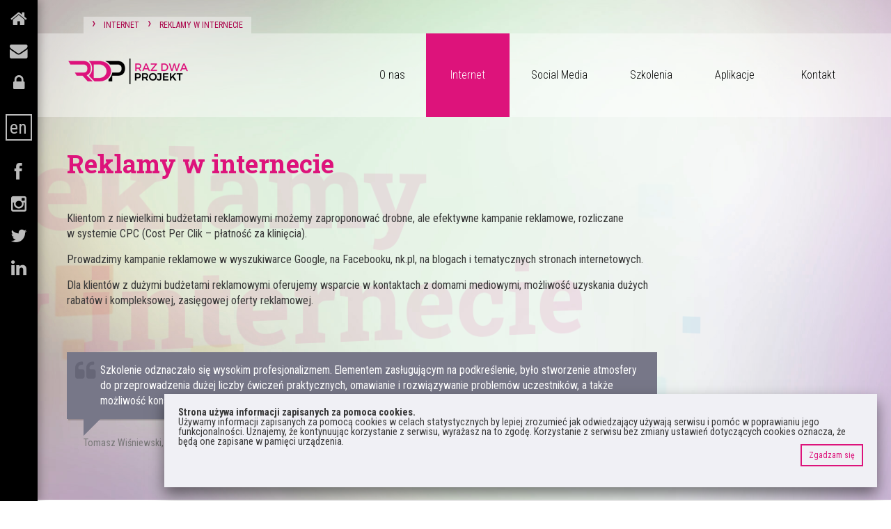

--- FILE ---
content_type: text/html; charset=UTF-8
request_url: https://www.razdwaprojekt.pl/internet/reklamy-w-internecie/
body_size: 5901
content:
<!DOCTYPE html>
<html lang="en" xmlns="http://www.w3.org/1999/xhtml" xml:lang="" xmlns:og="http://opengraphprotocol.org/schema/" xmlns:fb="http://www.facebook.com/2008/fbml">
<head>
    
    
	<title>Kampanie reklamowe na niewielkich budżetach - Raz Dwa Projekt</title>
	<meta http-equiv="content-type" content="text/html; charset=utf-8" />	
	<meta name="description" content="Niewielkie, efektywne kampanie reklamowe, rozliczane w systemie CPC. Kampanie reklamowe w Google, na Facebooku, nk.pl, na blogach i tematycznych stronach internetowych." /> 
	<meta name="robots" content="index,follow,all" />
	<meta name="revisit-after" content="4 days" />
	<base href="https://www.razdwaprojekt.pl/" />

	<meta property="og:title" content="Kampanie reklamowe na niewielkich budżetach - Raz Dwa Projekt" />
	<meta property="og:description" content="Niewielkie, efektywne kampanie reklamowe, rozliczane w systemie CPC. Kampanie reklamowe w Google, na Facebooku, nk.pl, na blogach i tematycznych stronach internetowych." />
	<meta property="og:image" content="https://www.razdwaprojekt.pl/assets/templates/12p/img/logoSquare.png" />
	<meta property="og:url" content="https://www.razdwaprojekt.pl/internet/reklamy-w-internecie/" />
	<meta property="og:type" content="article" />
	<meta property="og:site_name" content="Raz Dwa Projekt" />
	<meta property="og:locale" content="pl_PL" />
	<meta property="fb:admins" content="1471011253,1357170418" />

	<meta itemprop="name" content="Kampanie reklamowe na niewielkich budżetach - Raz Dwa Projekt" />
	<meta itemprop="description" content="Niewielkie, efektywne kampanie reklamowe, rozliczane w systemie CPC. Kampanie reklamowe w Google, na Facebooku, nk.pl, na blogach i tematycznych stronach internetowych." />
	<meta itemprop="image" content="https://www.razdwaprojekt.pl/assets/templates/12p/img/logoSquare.png" /> 

	<meta name="viewport" content="width=device-width, initial-scale=1.0">

    <link href="https://fonts.googleapis.com/css?family=Roboto+Slab:400,700,300" rel='stylesheet' type='text/css'>
    <link href="https://fonts.googleapis.com/css?family=Roboto+Condensed:400,300,700&subset=latin,latin-ext" rel='stylesheet' type='text/css'>

	<link rel="stylesheet" type="text/css" media="all" href="assets/templates/12p/css/stylesheet.css?v=1.1.5" />

	

	<link rel="shortcut icon" href="assets/templates/12p/img/favicon.ico" />
	<link rel="alternate" type="application/rss+xml" title="RSS" href="rss.xml" />
	<!--[if lte IE 8]>
		<link rel="stylesheet" type="text/css" media="all" href="/assets/templates/12p/css/ie.css" />
	<![endif]-->
	
	<meta name="google-site-verification" content="nqiNijRKGCK46yc3WPoRZci-4G7tyy5ZcxPaTlXJvfg" />


</head>

<body id="reklamy-w-internecie" class="template-17 lang-pl web subpage" data-target="#affix-nav" data-spy="scroll">
<!-- Facebook Pixel Code -->
<script>
!function(f,b,e,v,n,t,s)
{if(f.fbq)return;n=f.fbq=function(){n.callMethod?
n.callMethod.apply(n,arguments):n.queue.push(arguments)};
if(!f._fbq)f._fbq=n;n.push=n;n.loaded=!0;n.version='2.0';
n.queue=[];t=b.createElement(e);t.async=!0;
t.src=v;s=b.getElementsByTagName(e)[0];
s.parentNode.insertBefore(t,s)}(window,document,'script',
'https://connect.facebook.net/en_US/fbevents.js');
 fbq('init', '2107879482769985'); 
fbq('track', 'PageView');
</script>
<noscript>
 <img height="1" width="1" 
src="https://www.facebook.com/tr?id=2107879482769985&ev=PageView
&noscript=1"/>
</noscript>
<!-- End Facebook Pixel Code -->
<div id="loading"></div>
<div id="page">

	<div id="side-menu">
	    <a href="https://www.razdwaprojekt.pl/" class="no-border">
	        <i class="fa fa-home"></i>
	        <span class="hint">Strona główna</span>
	    </a>
	    <a class="typeform-share no-border" href="https://razdwaprojekt.typeform.com/to/Tpv7IS" data-mode="2" target="_blank">
	        <i class="fa fa-envelope"></i>
	        <span class="hint">Wyślij nam wiadomość</span>
	    </a>
	    <a href="https://klient.razdwaprojekt.pl/" title="Strefa klienta" rel="nofollow" class="no-border">
	        <i class="fa fa-lock"></i>
	        <span class="hint">Strefa klienta</span>
	    </a>
	    <span class="space"></span>
	    <a href="https://en.razdwaprojekt.pl/internet/online-advertising/" class="en">en<span class="hint">English</span></a>

	    <span class="space"></span>
	    <a href="https://www.facebook.com/RazDwaProjekt" target="_blank" class="no-border facebook" rel="nofollow">
	        <i class="fa fa-facebook"></i>
	        <span class="hint">Facebook</span>
        </a>
        <a href="https://instagram.com/razdwaprojekt" target="_blank" class="no-border instagram">
            <i class="fa fa-instagram"></i>
            <span class="hint">Instagram</span>
        </a>
        <a href="https://twitter.com/razdwaprojekt" target="_blank" class="no-border twitter" rel="nofollow">
            <i class="fa fa-twitter"></i>
            <span class="hint">Twitter</span>
        </a>
        <a href="http://www.linkedin.com/company/3285954" target="_blank" class="no-border linkedin" rel="nofollow">
            <i class="fa fa-linkedin"></i>
            <span class="hint">Linkedin</span>
        </a>



</ul>
    </div>

    <div id="some-fun"></div>
<!--
	<div id="header-wrapper">
		<div id="scroll"><div></div></div>
		<div id="mask"></div>
	</div>
-->
    <div id="mobile-menu-wrapper" class="mainmenu"></div>
	<div id="menu-wrapper">
	    <div id="menu-wrapper-2">
    		<div class="container">
    		    
        			<div id="breadcrumbs" class="hidden-phone"><ul class="B_crumbBox"><li class="B_firstCrumb" itemscope="itemscope" itemtype="http://data-vocabulary.org/Breadcrumb"><a class="B_homeCrumb" itemprop="url" rel="Home" href="https://www.razdwaprojekt.pl/"><span itemprop="title">Home</span></a></li>
 <li class="separator">&rsaquo;</li> <li itemscope="itemscope" class="B_crumb" itemtype="http://data-vocabulary.org/Breadcrumb"><a class="B_crumb" itemprop="url" rel="Internet" href="internet/"><span itemprop="title">Internet</span></a></li>
 <li class="separator">&rsaquo;</li> <li class="B_lastCrumb" itemscope="itemscope" itemtype="http://data-vocabulary.org/Breadcrumb"><a class="B_currentCrumb" itemprop="url" rel="Niewielkie, efektywne kampanie reklamowe, rozliczane w&nbsp;systemie CPC. Kampanie reklamowe w&nbsp;Google, na&nbsp;Facebooku, nk.pl, na&nbsp;blogach i&nbsp;tematycznych stronach internetowych." href="internet/reklamy-w-internecie/"><span itemprop="title">Reklamy w&nbsp;internecie</span></a></li>
</ul></div>
        			<div id="logo"><a href="https://www.razdwaprojekt.pl/"><img src="assets/templates/12p/img/logoRDP.png" alt="Raz Dwa&nbsp;Projekt" /></a></div>
        			<div id="menu" class="mainmenu">
        				<a id="menu-open" href="#"></a>
        				<ul><li class="first"><a href="o-nas/kim-jestesmy/" title="O nas" >O nas</a><ul><li class="first"><a href="o-nas/kim-jestesmy/" title="Robimy wielkie rzeczy" >Kim jesteśmy</a></li>
<li class="last"><a href="o-nas/wiadomosci/" title="Wiadomości" >Aktualności</a></li>
</ul></li>
<li class="active"><a href="internet/strony-internetowe/" title="Internet" >Internet</a><ul><li class="first"><a href="internet/strony-internetowe/" title="Strony internetowe" >Strony internetowe</a></li>
<li class="last active"><a href="internet/reklamy-w-internecie/" title="Reklamy w&nbsp;internecie" >Reklamy w&nbsp;internecie</a></li>
</ul></li>
<li><a href="social-media/social-media/" title="Social Media" >Social Media</a><ul><li class="first"><a href="social-media/social-media/" title="Social Media" >Social Media</a></li>
<li><a href="szkolenia/szkolenie-social-media/" title="Szkolenia" >Szkolenia</a></li>
<li class="last"><a href="social-media/blogger-relations/" title="Współpraca z&nbsp;blogerami" >Współpraca z&nbsp;blogerami</a></li>
</ul></li>
<li><a href="szkolenia/szkolenia-social-media-u-klienta/" title="Szkolenia" >Szkolenia</a><ul><li class="first"><a href="szkolenia/szkolenia-social-media-u-klienta/" title="Marketing w&nbsp;social media - szkolenie u klienta" >Social media - szkolenie u klienta</a></li>
</ul></li>
<li><a href="aplikacje-dedykowane/" title="Aplikacje" >Aplikacje</a></li>
<li class="last"><a href="kontakt/" title="Kontakt" >Kontakt</a></li>
</ul>
        			</div>

    		</div>
		</div>
	</div>
<div id="content-wrapper">
	<div class="container">
		<div class="row">
			<div class="col-md-9">
			    <h1 class="maintitle">Reklamy w&nbsp;internecie</h1>
				<p>Klientom z&nbsp;niewielkimi budżetami reklamowymi możemy zaproponować drobne, ale efektywne kampanie reklamowe, rozliczane w&nbsp;systemie CPC (Cost Per Clik – płatność za&nbsp;klinięcia).</p>
<p>Prowadzimy kampanie reklamowe w&nbsp;wyszukiwarce Google, na&nbsp;Facebooku, nk.pl, na&nbsp;blogach i&nbsp;tematycznych stronach internetowych.</p>
<p>Dla klientów z&nbsp;dużymi budżetami reklamowymi oferujemy wsparcie w&nbsp;kontaktach z&nbsp;domami mediowymi, możliwość uzyskania dużych rabatów i&nbsp;kompleksowej, zasięgowej oferty reklamowej.</p>
		  	</div>
			<div class="col-md-3">
				<div class="sidebar hidden-xs hidden-sm" id="affix-nav">
	<ul id="sidenav" data-offset-bottom="350" data-offset-top="140" data-spy="affix" class="nav">
	</ul>
</div>
				
		 	</div>
		</div>
	</div>	
</div>
<div id="testimonials-wrapper" class="clearfix">
    <div class="container">
        <div class="row">
            <div class=" col-md-9">
                <div id="testimonials" class="wide">
                    <blockquote>
<p>Szkolenie odznaczało się wysokim profesjonalizmem. Elementem zasługującym na&nbsp;podkreślenie, było stworzenie atmosfery do&nbsp;przeprowadzenia dużej liczby ćwiczeń praktycznych, omawianie i&nbsp;rozwiązywanie problemów uczestników, a&nbsp;także możliwość konsultacji po&nbsp;zakończeniu szkolenia.</p>
<small>Tomasz Wiśniewski<cite title="Instytut Adama Mickiewicza">, Instytut Adama Mickiewicza</cite></small></blockquote>
<blockquote>
<p>Pani Marta udzieliła nam podczas szkolenia bardzo wielu wskazówek technicznych i&nbsp;merytorycznych, które są trudne do&nbsp;znalezienia i&nbsp;wprowadzenia w&nbsp;ogólnodostępnych materiałach.</p>
<small>Krystyna Beniger<cite title="Polonia Palace Hotel">, Polonia Palace Hotel</cite></small></blockquote>
<blockquote>
<p>Serdecznie polecamy Raz&nbsp;Dwa&nbsp;Projekt uwadze tych, którzy poszukują solidnego i&nbsp;kreatywnego partnera zarówno w&nbsp;obszarze usług szkoleniowych, jak&nbsp;i&nbsp;prowadzenia komunikacji, moderacji i&nbsp;budowy społeczności wokół marek i&nbsp;organizacji.</p>
<small>Beata Gruś<cite title="PCC Exol S.A.">, PCC Exol S.A.</cite></small></blockquote>
<blockquote>
<p>Nie zgłaszamy zastrzeżeń do&nbsp;jakości prac Raz&nbsp;Dwa&nbsp;Projekt. Jednocześnie podkreślamy ich profesjonalizm i&nbsp;zaangażowanie.</p>
<small>Marzena Smolińska<cite title="INFARMA">, INFARMA</cite></small></blockquote>
<blockquote>
<p>Szkolenie niewątpliwie jest godne polecenia nie&nbsp;tylko ze&nbsp;względu na&nbsp;jego stronę merytoryczną, lecz także poziom przygotowania trenerki oraz&nbsp;umiejętność przekazywania zarówno wiedzy teoretycznej, jak&nbsp;i&nbsp;praktycznej.</p>
<small>Donata Nowakowska<cite title="Koleje Mazowieckie">, Koleje Mazowieckie</cite></small></blockquote>
<blockquote>
<p>Z przyjemnością stwierdzam, że&nbsp;szkolenie nie&nbsp;tylko przebiegło bez zarzutu, ale przyniosło nam wszystkim wiele pozytywnych wrażeń. (...)Śmiało możemy zarekomendować Panią Martę jako szkoleniowca i&nbsp;doświadczonego doradcę z&nbsp;zakresu social media.</p>
<small>Magda Jończyk<cite title="Prudential">, Prudential</cite></small></blockquote>
<blockquote>
<p>Polecam współpracę z&nbsp;Raz&nbsp;Dwa&nbsp;Projekt wszystkim, którzy oczekują kreatywnego podejścia, najwyższej jakości świadczonych usług oraz&nbsp;skutecznie i&nbsp;rzetelnie prowadzonego projektu.</p>
<small>Sylwia Protasiuk<cite title="Mleczarnia Turek">, Mleczarnia Turek</cite></small></blockquote>
<blockquote>
<p>Raz Dwa&nbsp;Projekt to godny polecenia partner biznesowy, doskonale rozumiejący potrzeby zleceniodawcy.</p>
<small>Aviva</small></blockquote>
<blockquote>
<p>Profesjonalizm i&nbsp;pełne zaangażowanie firmy Raz&nbsp;Dwa&nbsp;Projekt pozwoliły stworzyć aplikacje i&nbsp;strony internetowe o&nbsp;najwyższej jakości, niezawodne, z&nbsp;intuicyjnym interfejsem i&nbsp;ciekawą grafiką</p>
<small>MSLGROUP Poland</small></blockquote>
<blockquote>
<p>Niniejszym pragnę podkreślić zaangażowanie, rzetelność i&nbsp;terminowość Raz&nbsp;Dwa&nbsp;Projekt. Dzięki ich wyjątkowo profesjonalnemu podejściu do&nbsp;projektów wszystkie zlecone zadania zostały wykonane zgodnie z&nbsp;planem, bez najmniejszych zakłóceń, a&nbsp;przede wszystkim zakończyły się o&nbsp;czasie.</p>
<small>Maria Czarkowska<cite title="Goldbach Interactive">, Goldbach Interactive</cite></small></blockquote>
<blockquote>
<p>Zespół odpowiedzialny za&nbsp;prowadzenie działań internetowych dla naszej firmy wykazał się kreatywnością, doświadczeniem i&nbsp;dużym zaangażowaniem w&nbsp;realizowane zadania, a&nbsp;usługi świadczone były na&nbsp;wysokim poziomie.</p>
<small>Magdalena Lasia<cite title="Dom Spotkań z&nbsp;Historią">, Dom Spotkań z&nbsp;Historią</cite></small></blockquote>
<blockquote>
<p>Realizację uważamy za&nbsp;bardzo udaną, firma Raz&nbsp;Dwa&nbsp;Projekt zadbała o&nbsp;funkcjonalność systemu i&nbsp;dopasowanie do&nbsp;indywidualnego klienta. Tempo realizacji zadań jest naprawdę imponujące.</p>
<small>Zygmunt Dąbrowski<cite title="Finishparkiet">, Finishparkiet Fabryka Parkietu</cite></small></blockquote>
<blockquote>
<p>Dziękujemy za&nbsp;bezcenny wkład projektowy, za&nbsp;cierpliwość i&nbsp;profesjonalizm. Z&nbsp;całego serca polecamy współpracę z&nbsp;Raz&nbsp;Dwa&nbsp;Projekt, jako ambitnego, rzetelnego i&nbsp;fachowego partnera w&nbsp;każdym biznesie!</p>
<small>Katarzyna Ułan<cite title="Coś Pięknego">, Coś Pięknego</cite></small></blockquote>
<blockquote>
<p>Rekomendujemy firmę Raz&nbsp;Dwa&nbsp;Projekt jako profesjonalnego partnera w&nbsp;zakresie tworzenia stron www. Efekty pracy spełniają wszystkie nasze wymagania.</p>
<small>Ernest Szmalec<cite title="Klasyka">, Klasyka</cite></small></blockquote>
<blockquote>
<p>Pragniemy wyrazić duże zadowolenie z&nbsp;jakości wykonania oraz&nbsp;poziomu obsługi. Współpraca z&nbsp;Raz&nbsp;Dwa&nbsp;Projekt to przyjemność, szczerze polecamy ją przyszłym klientom.</p>
<small>Marcin Ołtarzewski<cite title="Fundacja Motocykliści Dzieciom">, Fundacja Motocykliści Dzieciom</cite></small></blockquote>
                </div>
            </div>
        </div>
    </div>
</div>

	<div id="bottom-wrapper">
    		<div id="customers-wrapper">
		<div class="container">
			<a id="customers-left" href="#"><i class="fa fa-chevron-left"></i></a>
			<div id="customers">
                <ul>
                    <li><img src="/assets/image-cache/images/logo/finishparkiet.c669b6fb.png" alt="FinishParkiet"/></li>
<li><img src="/assets/image-cache/images/logo/aviva-logo.c669b6fb.png" alt="AVIVA"/></li>
<li><img src="/assets/image-cache/images/logo/pkp_intercity.76088b7d.jpg" alt="PKP Intercity S.A."/></li>
<li><img src="/assets/image-cache/images/logo/adidas.76088b7d.jpg" alt="adidas"/></li>
<li><img src="/assets/image-cache/images/logo/reebok.76088b7d.jpg" alt="reebok"/></li>
<li><img src="/assets/image-cache/images/logo/Tartare.c669b6fb.png" alt="Tartare"/></li>
<li><img src="/assets/image-cache/images/logo/FundacjaNUTRICIA.76088b7d.jpg" alt="Fundacja NUTRICIA"/></li>
<li><img src="/assets/image-cache/images/logo/INFARMA.76088b7d.jpg" alt="INFARMA"/></li>
<li><img src="/assets/image-cache/images/logo/prudential.76088b7d.jpg" alt="Prudential"/></li>
<li><img src="/assets/image-cache/images/klienci/bcg/BCG_logo.c669b6fb.png" alt="The Boston Consulting Group"/></li>
<li><img src="/assets/image-cache/images/logo/Polonia_Palace_logo_burgund.76088b7d.jpg" alt="Hotele Warszawskie Syrena"/></li>
<li><img src="/assets/image-cache/images/logo/Koleje_Mazowieckie.76088b7d.jpg" alt="Koleje Mazowieckie"/></li>
<li><img src="/assets/image-cache/images/logo/PCC_Rokita.76088b7d.jpg" alt="PCC Rokita"/></li>
<li><img src="/assets/image-cache/images/logo/tramwaje_warszawskie.c669b6fb.png" alt="Tramwaje Warszawskie"/></li>
<li><img src="/assets/image-cache/images/logo/DSH.76088b7d.jpg" alt="Dom Spotkań z&nbsp;Historią"/></li>
<li><img src="/assets/image-cache/images/logo/TailorMadePR.76088b7d.jpg" alt="Tailor Made PR"/></li>
<li><img src="/assets/image-cache/images/logo/stroer.76088b7d.jpg" alt="Ströer Digital Media"/></li>
<li><img src="/assets/image-cache/images/logo/advoca.76088b7d.jpg" alt="Advoca Toronto"/></li>
<li><img src="/assets/image-cache/images/logo/goldbach_interactive.76088b7d.jpg" alt="Goldbach Interactive Poland"/></li>
<li><img src="/assets/image-cache/images/logo/mslgroup_poland.c669b6fb.png" alt="MSLGROUP Poland"/></li>
                </ul>
            </div>
			<a id="customers-right" href="#"><i class="fa fa-chevron-right"></i></a>
		</div>
	</div>
    	<div id="footer-wrapper">
    		<div id="footer" class="container">
    			<div class="row">
    			  <div class="col-sm-12">
    				&copy; 2009 - 2023 <a href="https://www.razdwaprojekt.pl/" title="Raz Dwa&nbsp;Projekt">Raz Dwa&nbsp;Projekt</a>.
    				
    				<!-- <p> page: 0.0332 s, time: 0.0347 s cache</p> -->
    			  </div>
    			</div>
    		</div>
    	</div>
	</div>
</div>

<div id="notificationsWrapper" >
  <div class="container">
	<div class="row">
	  <div class="col-md-12" id="notifications">
	  </div>
	</div>
  </div>
</div>

<script src="connectors/frontendlang.js.php?ctx=web&amp;lang=pl&v=1.1.5" type="text/javascript" ></script>

<script src="assets/templates/12p/js/javascript.js?v=1.1.5" type="text/javascript"></script>

<script type="text/javascript">
    Site.postrunTimeout = 1000;
    Site.infoCookie.text = _('cookie_warn');
    Site.infoCookie.close = _('cookie_warn_ok');
    Site.infoCookie.buttonCls = 'btn btn-primary btn-sm';
    Site.url = 'https://www.razdwaprojekt.pl/';
	Site.init();
</script>


<script type="text/javascript">
  var _gaq = _gaq || [];
  _gaq.push(['_setAccount', 'UA-7573547-1']);
  _gaq.push(['_trackPageview']);

  (function() {
    var ga = document.createElement('script'); ga.type = 'text/javascript'; ga.async = true;
    ga.src = ('https:' == document.location.protocol ? 'https://ssl' : 'http://www') + '.google-analytics.com/ga.js';
    var s = document.getElementsByTagName('script')[0]; s.parentNode.insertBefore(ga, s);
  })();
</script>

<!-- typeform -->

<script defer src="https://static.cloudflareinsights.com/beacon.min.js/vcd15cbe7772f49c399c6a5babf22c1241717689176015" integrity="sha512-ZpsOmlRQV6y907TI0dKBHq9Md29nnaEIPlkf84rnaERnq6zvWvPUqr2ft8M1aS28oN72PdrCzSjY4U6VaAw1EQ==" data-cf-beacon='{"version":"2024.11.0","token":"9a83ae6485be468590faa909c34f0a5d","r":1,"server_timing":{"name":{"cfCacheStatus":true,"cfEdge":true,"cfExtPri":true,"cfL4":true,"cfOrigin":true,"cfSpeedBrain":true},"location_startswith":null}}' crossorigin="anonymous"></script>
</body>
</html>

--- FILE ---
content_type: text/css; charset=UTF-8
request_url: https://www.razdwaprojekt.pl/assets/templates/12p/css/stylesheet.css?v=1.1.5
body_size: 28555
content:
html { font-family: sans-serif; -ms-text-size-adjust: 100%; -webkit-text-size-adjust: 100%; } body { margin: 0; } article, aside, details, figcaption, figure, footer, header, hgroup, main, nav, section, summary { display: block; } audio, canvas, progress, video { display: inline-block; vertical-align: baseline; } audio:not([controls]) { display: none; height: 0; } [hidden], template { display: none; } a { background: transparent; } a:active, a:hover { outline: 0; } abbr[title] { border-bottom: 1px dotted; } b, strong { font-weight: bold; } dfn { font-style: italic; } h1 { font-size: 2em; margin: 0.67em 0; } mark { background: #ff0; color: #000; } small { font-size: 80%; } sub, sup { font-size: 75%; line-height: 0; position: relative; vertical-align: baseline; } sup { top: -0.5em; } sub { bottom: -0.25em; } img { border: 0; } svg:not(:root) { overflow: hidden; } figure { margin: 1em 40px; } hr { -moz-box-sizing: content-box; box-sizing: content-box; height: 0; } pre { overflow: auto; } code, kbd, pre, samp { font-family: monospace, monospace; font-size: 1em; } button, input, optgroup, select, textarea { color: inherit; font: inherit; margin: 0; } button { overflow: visible; } button, select { text-transform: none; } button, html input[type="button"], input[type="reset"], input[type="submit"] { -webkit-appearance: button; cursor: pointer; } button[disabled], html input[disabled] { cursor: default; } button::-moz-focus-inner, input::-moz-focus-inner { border: 0; padding: 0; } input { line-height: normal; } input[type="checkbox"], input[type="radio"] { box-sizing: border-box; padding: 0; } input[type="number"]::-webkit-inner-spin-button, input[type="number"]::-webkit-outer-spin-button { height: auto; } input[type="search"] { -webkit-appearance: textfield; -moz-box-sizing: content-box; -webkit-box-sizing: content-box; box-sizing: content-box; } input[type="search"]::-webkit-search-cancel-button, input[type="search"]::-webkit-search-decoration { -webkit-appearance: none; } fieldset { border: 1px solid #c0c0c0; margin: 0 2px; padding: 0.35em 0.625em 0.75em; } legend { border: 0; padding: 0; } textarea { overflow: auto; } optgroup { font-weight: bold; } table { border-collapse: collapse; border-spacing: 0; } td, th { padding: 0; } @media print { * { text-shadow: none !important; color: #000 !important; background: transparent !important; box-shadow: none !important; } a, a:visited { text-decoration: underline; } a[href]:after { content: " (" attr(href) ")"; } abbr[title]:after { content: " (" attr(title) ")"; } a[href^="javascript:"]:after, a[href^="#"]:after { content: ""; } pre, blockquote { border: 1px solid #999; page-break-inside: avoid; } thead { display: table-header-group; } tr, img { page-break-inside: avoid; } img { max-width: 100% !important; } p, h2, h3 { orphans: 3; widows: 3; } h2, h3 { page-break-after: avoid; } select { background: #fff !important; } .navbar { display: none; } .table td, .table th { background-color: #fff !important; } .btn > .caret, .dropup > .btn > .caret { border-top-color: #000 !important; } .label { border: 1px solid #000; } .table { border-collapse: collapse !important; } .table-bordered th, .table-bordered td { border: 1px solid #ddd !important; } } @font-face { font-family: 'Glyphicons Halflings'; src: url('../fonts/glyphicons-halflings-regular.eot'); src: url('../fonts/glyphicons-halflings-regular.eot?#iefix') format('embedded-opentype'), url('../fonts/glyphicons-halflings-regular.woff') format('woff'), url('../fonts/glyphicons-halflings-regular.ttf') format('truetype'), url('../fonts/glyphicons-halflings-regular.svg#glyphicons_halflingsregular') format('svg'); } .glyphicon { position: relative; top: 1px; display: inline-block; font-family: 'Glyphicons Halflings'; font-style: normal; font-weight: normal; line-height: 1; -webkit-font-smoothing: antialiased; -moz-osx-font-smoothing: grayscale; } .glyphicon-asterisk:before { content: "\2a"; } .glyphicon-plus:before { content: "\2b"; } .glyphicon-euro:before { content: "\20ac"; } .glyphicon-minus:before { content: "\2212"; } .glyphicon-cloud:before { content: "\2601"; } .glyphicon-envelope:before { content: "\2709"; } .glyphicon-pencil:before { content: "\270f"; } .glyphicon-glass:before { content: "\e001"; } .glyphicon-music:before { content: "\e002"; } .glyphicon-search:before { content: "\e003"; } .glyphicon-heart:before { content: "\e005"; } .glyphicon-star:before { content: "\e006"; } .glyphicon-star-empty:before { content: "\e007"; } .glyphicon-user:before { content: "\e008"; } .glyphicon-film:before { content: "\e009"; } .glyphicon-th-large:before { content: "\e010"; } .glyphicon-th:before { content: "\e011"; } .glyphicon-th-list:before { content: "\e012"; } .glyphicon-ok:before { content: "\e013"; } .glyphicon-remove:before { content: "\e014"; } .glyphicon-zoom-in:before { content: "\e015"; } .glyphicon-zoom-out:before { content: "\e016"; } .glyphicon-off:before { content: "\e017"; } .glyphicon-signal:before { content: "\e018"; } .glyphicon-cog:before { content: "\e019"; } .glyphicon-trash:before { content: "\e020"; } .glyphicon-home:before { content: "\e021"; } .glyphicon-file:before { content: "\e022"; } .glyphicon-time:before { content: "\e023"; } .glyphicon-road:before { content: "\e024"; } .glyphicon-download-alt:before { content: "\e025"; } .glyphicon-download:before { content: "\e026"; } .glyphicon-upload:before { content: "\e027"; } .glyphicon-inbox:before { content: "\e028"; } .glyphicon-play-circle:before { content: "\e029"; } .glyphicon-repeat:before { content: "\e030"; } .glyphicon-refresh:before { content: "\e031"; } .glyphicon-list-alt:before { content: "\e032"; } .glyphicon-lock:before { content: "\e033"; } .glyphicon-flag:before { content: "\e034"; } .glyphicon-headphones:before { content: "\e035"; } .glyphicon-volume-off:before { content: "\e036"; } .glyphicon-volume-down:before { content: "\e037"; } .glyphicon-volume-up:before { content: "\e038"; } .glyphicon-qrcode:before { content: "\e039"; } .glyphicon-barcode:before { content: "\e040"; } .glyphicon-tag:before { content: "\e041"; } .glyphicon-tags:before { content: "\e042"; } .glyphicon-book:before { content: "\e043"; } .glyphicon-bookmark:before { content: "\e044"; } .glyphicon-print:before { content: "\e045"; } .glyphicon-camera:before { content: "\e046"; } .glyphicon-font:before { content: "\e047"; } .glyphicon-bold:before { content: "\e048"; } .glyphicon-italic:before { content: "\e049"; } .glyphicon-text-height:before { content: "\e050"; } .glyphicon-text-width:before { content: "\e051"; } .glyphicon-align-left:before { content: "\e052"; } .glyphicon-align-center:before { content: "\e053"; } .glyphicon-align-right:before { content: "\e054"; } .glyphicon-align-justify:before { content: "\e055"; } .glyphicon-list:before { content: "\e056"; } .glyphicon-indent-left:before { content: "\e057"; } .glyphicon-indent-right:before { content: "\e058"; } .glyphicon-facetime-video:before { content: "\e059"; } .glyphicon-picture:before { content: "\e060"; } .glyphicon-map-marker:before { content: "\e062"; } .glyphicon-adjust:before { content: "\e063"; } .glyphicon-tint:before { content: "\e064"; } .glyphicon-edit:before { content: "\e065"; } .glyphicon-share:before { content: "\e066"; } .glyphicon-check:before { content: "\e067"; } .glyphicon-move:before { content: "\e068"; } .glyphicon-step-backward:before { content: "\e069"; } .glyphicon-fast-backward:before { content: "\e070"; } .glyphicon-backward:before { content: "\e071"; } .glyphicon-play:before { content: "\e072"; } .glyphicon-pause:before { content: "\e073"; } .glyphicon-stop:before { content: "\e074"; } .glyphicon-forward:before { content: "\e075"; } .glyphicon-fast-forward:before { content: "\e076"; } .glyphicon-step-forward:before { content: "\e077"; } .glyphicon-eject:before { content: "\e078"; } .glyphicon-chevron-left:before { content: "\e079"; } .glyphicon-chevron-right:before { content: "\e080"; } .glyphicon-plus-sign:before { content: "\e081"; } .glyphicon-minus-sign:before { content: "\e082"; } .glyphicon-remove-sign:before { content: "\e083"; } .glyphicon-ok-sign:before { content: "\e084"; } .glyphicon-question-sign:before { content: "\e085"; } .glyphicon-info-sign:before { content: "\e086"; } .glyphicon-screenshot:before { content: "\e087"; } .glyphicon-remove-circle:before { content: "\e088"; } .glyphicon-ok-circle:before { content: "\e089"; } .glyphicon-ban-circle:before { content: "\e090"; } .glyphicon-arrow-left:before { content: "\e091"; } .glyphicon-arrow-right:before { content: "\e092"; } .glyphicon-arrow-up:before { content: "\e093"; } .glyphicon-arrow-down:before { content: "\e094"; } .glyphicon-share-alt:before { content: "\e095"; } .glyphicon-resize-full:before { content: "\e096"; } .glyphicon-resize-small:before { content: "\e097"; } .glyphicon-exclamation-sign:before { content: "\e101"; } .glyphicon-gift:before { content: "\e102"; } .glyphicon-leaf:before { content: "\e103"; } .glyphicon-fire:before { content: "\e104"; } .glyphicon-eye-open:before { content: "\e105"; } .glyphicon-eye-close:before { content: "\e106"; } .glyphicon-warning-sign:before { content: "\e107"; } .glyphicon-plane:before { content: "\e108"; } .glyphicon-calendar:before { content: "\e109"; } .glyphicon-random:before { content: "\e110"; } .glyphicon-comment:before { content: "\e111"; } .glyphicon-magnet:before { content: "\e112"; } .glyphicon-chevron-up:before { content: "\e113"; } .glyphicon-chevron-down:before { content: "\e114"; } .glyphicon-retweet:before { content: "\e115"; } .glyphicon-shopping-cart:before { content: "\e116"; } .glyphicon-folder-close:before { content: "\e117"; } .glyphicon-folder-open:before { content: "\e118"; } .glyphicon-resize-vertical:before { content: "\e119"; } .glyphicon-resize-horizontal:before { content: "\e120"; } .glyphicon-hdd:before { content: "\e121"; } .glyphicon-bullhorn:before { content: "\e122"; } .glyphicon-bell:before { content: "\e123"; } .glyphicon-certificate:before { content: "\e124"; } .glyphicon-thumbs-up:before { content: "\e125"; } .glyphicon-thumbs-down:before { content: "\e126"; } .glyphicon-hand-right:before { content: "\e127"; } .glyphicon-hand-left:before { content: "\e128"; } .glyphicon-hand-up:before { content: "\e129"; } .glyphicon-hand-down:before { content: "\e130"; } .glyphicon-circle-arrow-right:before { content: "\e131"; } .glyphicon-circle-arrow-left:before { content: "\e132"; } .glyphicon-circle-arrow-up:before { content: "\e133"; } .glyphicon-circle-arrow-down:before { content: "\e134"; } .glyphicon-globe:before { content: "\e135"; } .glyphicon-wrench:before { content: "\e136"; } .glyphicon-tasks:before { content: "\e137"; } .glyphicon-filter:before { content: "\e138"; } .glyphicon-briefcase:before { content: "\e139"; } .glyphicon-fullscreen:before { content: "\e140"; } .glyphicon-dashboard:before { content: "\e141"; } .glyphicon-paperclip:before { content: "\e142"; } .glyphicon-heart-empty:before { content: "\e143"; } .glyphicon-link:before { content: "\e144"; } .glyphicon-phone:before { content: "\e145"; } .glyphicon-pushpin:before { content: "\e146"; } .glyphicon-usd:before { content: "\e148"; } .glyphicon-gbp:before { content: "\e149"; } .glyphicon-sort:before { content: "\e150"; } .glyphicon-sort-by-alphabet:before { content: "\e151"; } .glyphicon-sort-by-alphabet-alt:before { content: "\e152"; } .glyphicon-sort-by-order:before { content: "\e153"; } .glyphicon-sort-by-order-alt:before { content: "\e154"; } .glyphicon-sort-by-attributes:before { content: "\e155"; } .glyphicon-sort-by-attributes-alt:before { content: "\e156"; } .glyphicon-unchecked:before { content: "\e157"; } .glyphicon-expand:before { content: "\e158"; } .glyphicon-collapse-down:before { content: "\e159"; } .glyphicon-collapse-up:before { content: "\e160"; } .glyphicon-log-in:before { content: "\e161"; } .glyphicon-flash:before { content: "\e162"; } .glyphicon-log-out:before { content: "\e163"; } .glyphicon-new-window:before { content: "\e164"; } .glyphicon-record:before { content: "\e165"; } .glyphicon-save:before { content: "\e166"; } .glyphicon-open:before { content: "\e167"; } .glyphicon-saved:before { content: "\e168"; } .glyphicon-import:before { content: "\e169"; } .glyphicon-export:before { content: "\e170"; } .glyphicon-send:before { content: "\e171"; } .glyphicon-floppy-disk:before { content: "\e172"; } .glyphicon-floppy-saved:before { content: "\e173"; } .glyphicon-floppy-remove:before { content: "\e174"; } .glyphicon-floppy-save:before { content: "\e175"; } .glyphicon-floppy-open:before { content: "\e176"; } .glyphicon-credit-card:before { content: "\e177"; } .glyphicon-transfer:before { content: "\e178"; } .glyphicon-cutlery:before { content: "\e179"; } .glyphicon-header:before { content: "\e180"; } .glyphicon-compressed:before { content: "\e181"; } .glyphicon-earphone:before { content: "\e182"; } .glyphicon-phone-alt:before { content: "\e183"; } .glyphicon-tower:before { content: "\e184"; } .glyphicon-stats:before { content: "\e185"; } .glyphicon-sd-video:before { content: "\e186"; } .glyphicon-hd-video:before { content: "\e187"; } .glyphicon-subtitles:before { content: "\e188"; } .glyphicon-sound-stereo:before { content: "\e189"; } .glyphicon-sound-dolby:before { content: "\e190"; } .glyphicon-sound-5-1:before { content: "\e191"; } .glyphicon-sound-6-1:before { content: "\e192"; } .glyphicon-sound-7-1:before { content: "\e193"; } .glyphicon-copyright-mark:before { content: "\e194"; } .glyphicon-registration-mark:before { content: "\e195"; } .glyphicon-cloud-download:before { content: "\e197"; } .glyphicon-cloud-upload:before { content: "\e198"; } .glyphicon-tree-conifer:before { content: "\e199"; } .glyphicon-tree-deciduous:before { content: "\e200"; } * { -webkit-box-sizing: border-box; -moz-box-sizing: border-box; box-sizing: border-box; } *:before, *:after { -webkit-box-sizing: border-box; -moz-box-sizing: border-box; box-sizing: border-box; } html { font-size: 10px; -webkit-tap-highlight-color: rgba(0, 0, 0, 0); } body { font-family: "Helvetica Neue", Helvetica, Arial, sans-serif; font-size: 14px; line-height: 1.42857143; color: #333333; background-color: #ffffff; } input, button, select, textarea { font-family: inherit; font-size: inherit; line-height: inherit; } a { color: #428bca; text-decoration: none; } a:hover, a:focus { color: #2a6496; text-decoration: underline; } a:focus { outline: thin dotted; outline: 5px auto -webkit-focus-ring-color; outline-offset: -2px; } figure { margin: 0; } img { vertical-align: middle; } .img-responsive, .thumbnail > img, .thumbnail a > img, .carousel-inner > .item > img, .carousel-inner > .item > a > img { display: block; width: 100% \9; max-width: 100%; height: auto; } .img-rounded { border-radius: 6px; } .img-thumbnail { padding: 4px; line-height: 1.42857143; background-color: #ffffff; border: 1px solid #dddddd; border-radius: 4px; -webkit-transition: all 0.2s ease-in-out; -o-transition: all 0.2s ease-in-out; transition: all 0.2s ease-in-out; display: inline-block; width: 100% \9; max-width: 100%; height: auto; } .img-circle { border-radius: 50%; } hr { margin-top: 20px; margin-bottom: 20px; border: 0; border-top: 1px solid #eeeeee; } .sr-only { position: absolute; width: 1px; height: 1px; margin: -1px; padding: 0; overflow: hidden; clip: rect(0, 0, 0, 0); border: 0; } .sr-only-focusable:active, .sr-only-focusable:focus { position: static; width: auto; height: auto; margin: 0; overflow: visible; clip: auto; } h1, h2, h3, h4, h5, h6, .h1, .h2, .h3, .h4, .h5, .h6 { font-family: inherit; font-weight: 500; line-height: 1.1; color: inherit; } h1 small, h2 small, h3 small, h4 small, h5 small, h6 small, .h1 small, .h2 small, .h3 small, .h4 small, .h5 small, .h6 small, h1 .small, h2 .small, h3 .small, h4 .small, h5 .small, h6 .small, .h1 .small, .h2 .small, .h3 .small, .h4 .small, .h5 .small, .h6 .small { font-weight: normal; line-height: 1; color: #777777; } h1, .h1, h2, .h2, h3, .h3 { margin-top: 20px; margin-bottom: 10px; } h1 small, .h1 small, h2 small, .h2 small, h3 small, .h3 small, h1 .small, .h1 .small, h2 .small, .h2 .small, h3 .small, .h3 .small { font-size: 65%; } h4, .h4, h5, .h5, h6, .h6 { margin-top: 10px; margin-bottom: 10px; } h4 small, .h4 small, h5 small, .h5 small, h6 small, .h6 small, h4 .small, .h4 .small, h5 .small, .h5 .small, h6 .small, .h6 .small { font-size: 75%; } h1, .h1 { font-size: 36px; } h2, .h2 { font-size: 30px; } h3, .h3 { font-size: 24px; } h4, .h4 { font-size: 18px; } h5, .h5 { font-size: 14px; } h6, .h6 { font-size: 12px; } p { margin: 0 0 10px; } .lead { margin-bottom: 20px; font-size: 16px; font-weight: 300; line-height: 1.4; } @media (min-width: 768px) { .lead { font-size: 21px; } } small, .small { font-size: 85%; } cite { font-style: normal; } mark, .mark { background-color: #fcf8e3; padding: .2em; } .text-left { text-align: left; } .text-right { text-align: right; } .text-center { text-align: center; } .text-justify { text-align: justify; } .text-nowrap { white-space: nowrap; } .text-lowercase { text-transform: lowercase; } .text-uppercase { text-transform: uppercase; } .text-capitalize { text-transform: capitalize; } .text-muted { color: #777777; } .text-primary { color: #428bca; } a.text-primary:hover { color: #3071a9; } .text-success { color: #3c763d; } a.text-success:hover { color: #2b542c; } .text-info { color: #31708f; } a.text-info:hover { color: #245269; } .text-warning { color: #8a6d3b; } a.text-warning:hover { color: #66512c; } .text-danger { color: #a94442; } a.text-danger:hover { color: #843534; } .bg-primary { color: #fff; background-color: #428bca; } a.bg-primary:hover { background-color: #3071a9; } .bg-success { background-color: #dff0d8; } a.bg-success:hover { background-color: #c1e2b3; } .bg-info { background-color: #d9edf7; } a.bg-info:hover { background-color: #afd9ee; } .bg-warning { background-color: #fcf8e3; } a.bg-warning:hover { background-color: #f7ecb5; } .bg-danger { background-color: #f2dede; } a.bg-danger:hover { background-color: #e4b9b9; } .page-header { padding-bottom: 9px; margin: 40px 0 20px; border-bottom: 1px solid #eeeeee; } ul, ol { margin-top: 0; margin-bottom: 10px; } ul ul, ol ul, ul ol, ol ol { margin-bottom: 0; } .list-unstyled { padding-left: 0; list-style: none; } .list-inline { padding-left: 0; list-style: none; margin-left: -5px; } .list-inline > li { display: inline-block; padding-left: 5px; padding-right: 5px; } dl { margin-top: 0; margin-bottom: 20px; } dt, dd { line-height: 1.42857143; } dt { font-weight: bold; } dd { margin-left: 0; } @media (min-width: 768px) { .dl-horizontal dt { float: left; width: 160px; clear: left; text-align: right; overflow: hidden; text-overflow: ellipsis; white-space: nowrap; } .dl-horizontal dd { margin-left: 180px; } } abbr[title], abbr[data-original-title] { cursor: help; border-bottom: 1px dotted #777777; } .initialism { font-size: 90%; text-transform: uppercase; } blockquote { padding: 10px 20px; margin: 0 0 20px; font-size: 17.5px; border-left: 5px solid #eeeeee; } blockquote p:last-child, blockquote ul:last-child, blockquote ol:last-child { margin-bottom: 0; } blockquote footer, blockquote small, blockquote .small { display: block; font-size: 80%; line-height: 1.42857143; color: #777777; } blockquote footer:before, blockquote small:before, blockquote .small:before { content: '\2014 \00A0'; } .blockquote-reverse, blockquote.pull-right { padding-right: 15px; padding-left: 0; border-right: 5px solid #eeeeee; border-left: 0; text-align: right; } .blockquote-reverse footer:before, blockquote.pull-right footer:before, .blockquote-reverse small:before, blockquote.pull-right small:before, .blockquote-reverse .small:before, blockquote.pull-right .small:before { content: ''; } .blockquote-reverse footer:after, blockquote.pull-right footer:after, .blockquote-reverse small:after, blockquote.pull-right small:after, .blockquote-reverse .small:after, blockquote.pull-right .small:after { content: '\00A0 \2014'; } blockquote:before, blockquote:after { content: ""; } address { margin-bottom: 20px; font-style: normal; line-height: 1.42857143; } code, kbd, pre, samp { font-family: Menlo, Monaco, Consolas, "Courier New", monospace; } code { padding: 2px 4px; font-size: 90%; color: #c7254e; background-color: #f9f2f4; border-radius: 4px; } kbd { padding: 2px 4px; font-size: 90%; color: #ffffff; background-color: #333333; border-radius: 3px; box-shadow: inset 0 -1px 0 rgba(0, 0, 0, 0.25); } kbd kbd { padding: 0; font-size: 100%; box-shadow: none; } pre { display: block; padding: 9.5px; margin: 0 0 10px; font-size: 13px; line-height: 1.42857143; word-break: break-all; word-wrap: break-word; color: #333333; background-color: #f5f5f5; border: 1px solid #cccccc; border-radius: 4px; } pre code { padding: 0; font-size: inherit; color: inherit; white-space: pre-wrap; background-color: transparent; border-radius: 0; } .pre-scrollable { max-height: 340px; overflow-y: scroll; } .container { margin-right: auto; margin-left: auto; padding-left: 15px; padding-right: 15px; } @media (min-width: 768px) { .container { width: 750px; } } @media (min-width: 992px) { .container { width: 970px; } } @media (min-width: 1200px) { .container { width: 1170px; } } .container-fluid { margin-right: auto; margin-left: auto; padding-left: 15px; padding-right: 15px; } .row { margin-left: -15px; margin-right: -15px; } .col-xs-1, .col-sm-1, .col-md-1, .col-lg-1, .col-xs-2, .col-sm-2, .col-md-2, .col-lg-2, .col-xs-3, .col-sm-3, .col-md-3, .col-lg-3, .col-xs-4, .col-sm-4, .col-md-4, .col-lg-4, .col-xs-5, .col-sm-5, .col-md-5, .col-lg-5, .col-xs-6, .col-sm-6, .col-md-6, .col-lg-6, .col-xs-7, .col-sm-7, .col-md-7, .col-lg-7, .col-xs-8, .col-sm-8, .col-md-8, .col-lg-8, .col-xs-9, .col-sm-9, .col-md-9, .col-lg-9, .col-xs-10, .col-sm-10, .col-md-10, .col-lg-10, .col-xs-11, .col-sm-11, .col-md-11, .col-lg-11, .col-xs-12, .col-sm-12, .col-md-12, .col-lg-12 { position: relative; min-height: 1px; padding-left: 15px; padding-right: 15px; } .col-xs-1, .col-xs-2, .col-xs-3, .col-xs-4, .col-xs-5, .col-xs-6, .col-xs-7, .col-xs-8, .col-xs-9, .col-xs-10, .col-xs-11, .col-xs-12 { float: left; } .col-xs-12 { width: 100%; } .col-xs-11 { width: 91.66666667%; } .col-xs-10 { width: 83.33333333%; } .col-xs-9 { width: 75%; } .col-xs-8 { width: 66.66666667%; } .col-xs-7 { width: 58.33333333%; } .col-xs-6 { width: 50%; } .col-xs-5 { width: 41.66666667%; } .col-xs-4 { width: 33.33333333%; } .col-xs-3 { width: 25%; } .col-xs-2 { width: 16.66666667%; } .col-xs-1 { width: 8.33333333%; } .col-xs-pull-12 { right: 100%; } .col-xs-pull-11 { right: 91.66666667%; } .col-xs-pull-10 { right: 83.33333333%; } .col-xs-pull-9 { right: 75%; } .col-xs-pull-8 { right: 66.66666667%; } .col-xs-pull-7 { right: 58.33333333%; } .col-xs-pull-6 { right: 50%; } .col-xs-pull-5 { right: 41.66666667%; } .col-xs-pull-4 { right: 33.33333333%; } .col-xs-pull-3 { right: 25%; } .col-xs-pull-2 { right: 16.66666667%; } .col-xs-pull-1 { right: 8.33333333%; } .col-xs-pull-0 { right: auto; } .col-xs-push-12 { left: 100%; } .col-xs-push-11 { left: 91.66666667%; } .col-xs-push-10 { left: 83.33333333%; } .col-xs-push-9 { left: 75%; } .col-xs-push-8 { left: 66.66666667%; } .col-xs-push-7 { left: 58.33333333%; } .col-xs-push-6 { left: 50%; } .col-xs-push-5 { left: 41.66666667%; } .col-xs-push-4 { left: 33.33333333%; } .col-xs-push-3 { left: 25%; } .col-xs-push-2 { left: 16.66666667%; } .col-xs-push-1 { left: 8.33333333%; } .col-xs-push-0 { left: auto; } .col-xs-offset-12 { margin-left: 100%; } .col-xs-offset-11 { margin-left: 91.66666667%; } .col-xs-offset-10 { margin-left: 83.33333333%; } .col-xs-offset-9 { margin-left: 75%; } .col-xs-offset-8 { margin-left: 66.66666667%; } .col-xs-offset-7 { margin-left: 58.33333333%; } .col-xs-offset-6 { margin-left: 50%; } .col-xs-offset-5 { margin-left: 41.66666667%; } .col-xs-offset-4 { margin-left: 33.33333333%; } .col-xs-offset-3 { margin-left: 25%; } .col-xs-offset-2 { margin-left: 16.66666667%; } .col-xs-offset-1 { margin-left: 8.33333333%; } .col-xs-offset-0 { margin-left: 0%; } @media (min-width: 768px) { .col-sm-1, .col-sm-2, .col-sm-3, .col-sm-4, .col-sm-5, .col-sm-6, .col-sm-7, .col-sm-8, .col-sm-9, .col-sm-10, .col-sm-11, .col-sm-12 { float: left; } .col-sm-12 { width: 100%; } .col-sm-11 { width: 91.66666667%; } .col-sm-10 { width: 83.33333333%; } .col-sm-9 { width: 75%; } .col-sm-8 { width: 66.66666667%; } .col-sm-7 { width: 58.33333333%; } .col-sm-6 { width: 50%; } .col-sm-5 { width: 41.66666667%; } .col-sm-4 { width: 33.33333333%; } .col-sm-3 { width: 25%; } .col-sm-2 { width: 16.66666667%; } .col-sm-1 { width: 8.33333333%; } .col-sm-pull-12 { right: 100%; } .col-sm-pull-11 { right: 91.66666667%; } .col-sm-pull-10 { right: 83.33333333%; } .col-sm-pull-9 { right: 75%; } .col-sm-pull-8 { right: 66.66666667%; } .col-sm-pull-7 { right: 58.33333333%; } .col-sm-pull-6 { right: 50%; } .col-sm-pull-5 { right: 41.66666667%; } .col-sm-pull-4 { right: 33.33333333%; } .col-sm-pull-3 { right: 25%; } .col-sm-pull-2 { right: 16.66666667%; } .col-sm-pull-1 { right: 8.33333333%; } .col-sm-pull-0 { right: auto; } .col-sm-push-12 { left: 100%; } .col-sm-push-11 { left: 91.66666667%; } .col-sm-push-10 { left: 83.33333333%; } .col-sm-push-9 { left: 75%; } .col-sm-push-8 { left: 66.66666667%; } .col-sm-push-7 { left: 58.33333333%; } .col-sm-push-6 { left: 50%; } .col-sm-push-5 { left: 41.66666667%; } .col-sm-push-4 { left: 33.33333333%; } .col-sm-push-3 { left: 25%; } .col-sm-push-2 { left: 16.66666667%; } .col-sm-push-1 { left: 8.33333333%; } .col-sm-push-0 { left: auto; } .col-sm-offset-12 { margin-left: 100%; } .col-sm-offset-11 { margin-left: 91.66666667%; } .col-sm-offset-10 { margin-left: 83.33333333%; } .col-sm-offset-9 { margin-left: 75%; } .col-sm-offset-8 { margin-left: 66.66666667%; } .col-sm-offset-7 { margin-left: 58.33333333%; } .col-sm-offset-6 { margin-left: 50%; } .col-sm-offset-5 { margin-left: 41.66666667%; } .col-sm-offset-4 { margin-left: 33.33333333%; } .col-sm-offset-3 { margin-left: 25%; } .col-sm-offset-2 { margin-left: 16.66666667%; } .col-sm-offset-1 { margin-left: 8.33333333%; } .col-sm-offset-0 { margin-left: 0%; } } @media (min-width: 992px) { .col-md-1, .col-md-2, .col-md-3, .col-md-4, .col-md-5, .col-md-6, .col-md-7, .col-md-8, .col-md-9, .col-md-10, .col-md-11, .col-md-12 { float: left; } .col-md-12 { width: 100%; } .col-md-11 { width: 91.66666667%; } .col-md-10 { width: 83.33333333%; } .col-md-9 { width: 75%; } .col-md-8 { width: 66.66666667%; } .col-md-7 { width: 58.33333333%; } .col-md-6 { width: 50%; } .col-md-5 { width: 41.66666667%; } .col-md-4 { width: 33.33333333%; } .col-md-3 { width: 25%; } .col-md-2 { width: 16.66666667%; } .col-md-1 { width: 8.33333333%; } .col-md-pull-12 { right: 100%; } .col-md-pull-11 { right: 91.66666667%; } .col-md-pull-10 { right: 83.33333333%; } .col-md-pull-9 { right: 75%; } .col-md-pull-8 { right: 66.66666667%; } .col-md-pull-7 { right: 58.33333333%; } .col-md-pull-6 { right: 50%; } .col-md-pull-5 { right: 41.66666667%; } .col-md-pull-4 { right: 33.33333333%; } .col-md-pull-3 { right: 25%; } .col-md-pull-2 { right: 16.66666667%; } .col-md-pull-1 { right: 8.33333333%; } .col-md-pull-0 { right: auto; } .col-md-push-12 { left: 100%; } .col-md-push-11 { left: 91.66666667%; } .col-md-push-10 { left: 83.33333333%; } .col-md-push-9 { left: 75%; } .col-md-push-8 { left: 66.66666667%; } .col-md-push-7 { left: 58.33333333%; } .col-md-push-6 { left: 50%; } .col-md-push-5 { left: 41.66666667%; } .col-md-push-4 { left: 33.33333333%; } .col-md-push-3 { left: 25%; } .col-md-push-2 { left: 16.66666667%; } .col-md-push-1 { left: 8.33333333%; } .col-md-push-0 { left: auto; } .col-md-offset-12 { margin-left: 100%; } .col-md-offset-11 { margin-left: 91.66666667%; } .col-md-offset-10 { margin-left: 83.33333333%; } .col-md-offset-9 { margin-left: 75%; } .col-md-offset-8 { margin-left: 66.66666667%; } .col-md-offset-7 { margin-left: 58.33333333%; } .col-md-offset-6 { margin-left: 50%; } .col-md-offset-5 { margin-left: 41.66666667%; } .col-md-offset-4 { margin-left: 33.33333333%; } .col-md-offset-3 { margin-left: 25%; } .col-md-offset-2 { margin-left: 16.66666667%; } .col-md-offset-1 { margin-left: 8.33333333%; } .col-md-offset-0 { margin-left: 0%; } } @media (min-width: 1200px) { .col-lg-1, .col-lg-2, .col-lg-3, .col-lg-4, .col-lg-5, .col-lg-6, .col-lg-7, .col-lg-8, .col-lg-9, .col-lg-10, .col-lg-11, .col-lg-12 { float: left; } .col-lg-12 { width: 100%; } .col-lg-11 { width: 91.66666667%; } .col-lg-10 { width: 83.33333333%; } .col-lg-9 { width: 75%; } .col-lg-8 { width: 66.66666667%; } .col-lg-7 { width: 58.33333333%; } .col-lg-6 { width: 50%; } .col-lg-5 { width: 41.66666667%; } .col-lg-4 { width: 33.33333333%; } .col-lg-3 { width: 25%; } .col-lg-2 { width: 16.66666667%; } .col-lg-1 { width: 8.33333333%; } .col-lg-pull-12 { right: 100%; } .col-lg-pull-11 { right: 91.66666667%; } .col-lg-pull-10 { right: 83.33333333%; } .col-lg-pull-9 { right: 75%; } .col-lg-pull-8 { right: 66.66666667%; } .col-lg-pull-7 { right: 58.33333333%; } .col-lg-pull-6 { right: 50%; } .col-lg-pull-5 { right: 41.66666667%; } .col-lg-pull-4 { right: 33.33333333%; } .col-lg-pull-3 { right: 25%; } .col-lg-pull-2 { right: 16.66666667%; } .col-lg-pull-1 { right: 8.33333333%; } .col-lg-pull-0 { right: auto; } .col-lg-push-12 { left: 100%; } .col-lg-push-11 { left: 91.66666667%; } .col-lg-push-10 { left: 83.33333333%; } .col-lg-push-9 { left: 75%; } .col-lg-push-8 { left: 66.66666667%; } .col-lg-push-7 { left: 58.33333333%; } .col-lg-push-6 { left: 50%; } .col-lg-push-5 { left: 41.66666667%; } .col-lg-push-4 { left: 33.33333333%; } .col-lg-push-3 { left: 25%; } .col-lg-push-2 { left: 16.66666667%; } .col-lg-push-1 { left: 8.33333333%; } .col-lg-push-0 { left: auto; } .col-lg-offset-12 { margin-left: 100%; } .col-lg-offset-11 { margin-left: 91.66666667%; } .col-lg-offset-10 { margin-left: 83.33333333%; } .col-lg-offset-9 { margin-left: 75%; } .col-lg-offset-8 { margin-left: 66.66666667%; } .col-lg-offset-7 { margin-left: 58.33333333%; } .col-lg-offset-6 { margin-left: 50%; } .col-lg-offset-5 { margin-left: 41.66666667%; } .col-lg-offset-4 { margin-left: 33.33333333%; } .col-lg-offset-3 { margin-left: 25%; } .col-lg-offset-2 { margin-left: 16.66666667%; } .col-lg-offset-1 { margin-left: 8.33333333%; } .col-lg-offset-0 { margin-left: 0%; } } table { background-color: transparent; } th { text-align: left; } .table { width: 100%; max-width: 100%; margin-bottom: 20px; } .table > thead > tr > th, .table > tbody > tr > th, .table > tfoot > tr > th, .table > thead > tr > td, .table > tbody > tr > td, .table > tfoot > tr > td { padding: 8px; line-height: 1.42857143; vertical-align: top; border-top: 1px solid #dddddd; } .table > thead > tr > th { vertical-align: bottom; border-bottom: 2px solid #dddddd; } .table > caption + thead > tr:first-child > th, .table > colgroup + thead > tr:first-child > th, .table > thead:first-child > tr:first-child > th, .table > caption + thead > tr:first-child > td, .table > colgroup + thead > tr:first-child > td, .table > thead:first-child > tr:first-child > td { border-top: 0; } .table > tbody + tbody { border-top: 2px solid #dddddd; } .table .table { background-color: #ffffff; } .table-condensed > thead > tr > th, .table-condensed > tbody > tr > th, .table-condensed > tfoot > tr > th, .table-condensed > thead > tr > td, .table-condensed > tbody > tr > td, .table-condensed > tfoot > tr > td { padding: 5px; } .table-bordered { border: 1px solid #dddddd; } .table-bordered > thead > tr > th, .table-bordered > tbody > tr > th, .table-bordered > tfoot > tr > th, .table-bordered > thead > tr > td, .table-bordered > tbody > tr > td, .table-bordered > tfoot > tr > td { border: 1px solid #dddddd; } .table-bordered > thead > tr > th, .table-bordered > thead > tr > td { border-bottom-width: 2px; } .table-striped > tbody > tr:nth-child(odd) > td, .table-striped > tbody > tr:nth-child(odd) > th { background-color: #f9f9f9; } .table-hover > tbody > tr:hover > td, .table-hover > tbody > tr:hover > th { background-color: #f5f5f5; } table col[class*="col-"] { position: static; float: none; display: table-column; } table td[class*="col-"], table th[class*="col-"] { position: static; float: none; display: table-cell; } .table > thead > tr > td.active, .table > tbody > tr > td.active, .table > tfoot > tr > td.active, .table > thead > tr > th.active, .table > tbody > tr > th.active, .table > tfoot > tr > th.active, .table > thead > tr.active > td, .table > tbody > tr.active > td, .table > tfoot > tr.active > td, .table > thead > tr.active > th, .table > tbody > tr.active > th, .table > tfoot > tr.active > th { background-color: #f5f5f5; } .table-hover > tbody > tr > td.active:hover, .table-hover > tbody > tr > th.active:hover, .table-hover > tbody > tr.active:hover > td, .table-hover > tbody > tr:hover > .active, .table-hover > tbody > tr.active:hover > th { background-color: #e8e8e8; } .table > thead > tr > td.success, .table > tbody > tr > td.success, .table > tfoot > tr > td.success, .table > thead > tr > th.success, .table > tbody > tr > th.success, .table > tfoot > tr > th.success, .table > thead > tr.success > td, .table > tbody > tr.success > td, .table > tfoot > tr.success > td, .table > thead > tr.success > th, .table > tbody > tr.success > th, .table > tfoot > tr.success > th { background-color: #dff0d8; } .table-hover > tbody > tr > td.success:hover, .table-hover > tbody > tr > th.success:hover, .table-hover > tbody > tr.success:hover > td, .table-hover > tbody > tr:hover > .success, .table-hover > tbody > tr.success:hover > th { background-color: #d0e9c6; } .table > thead > tr > td.info, .table > tbody > tr > td.info, .table > tfoot > tr > td.info, .table > thead > tr > th.info, .table > tbody > tr > th.info, .table > tfoot > tr > th.info, .table > thead > tr.info > td, .table > tbody > tr.info > td, .table > tfoot > tr.info > td, .table > thead > tr.info > th, .table > tbody > tr.info > th, .table > tfoot > tr.info > th { background-color: #d9edf7; } .table-hover > tbody > tr > td.info:hover, .table-hover > tbody > tr > th.info:hover, .table-hover > tbody > tr.info:hover > td, .table-hover > tbody > tr:hover > .info, .table-hover > tbody > tr.info:hover > th { background-color: #c4e3f3; } .table > thead > tr > td.warning, .table > tbody > tr > td.warning, .table > tfoot > tr > td.warning, .table > thead > tr > th.warning, .table > tbody > tr > th.warning, .table > tfoot > tr > th.warning, .table > thead > tr.warning > td, .table > tbody > tr.warning > td, .table > tfoot > tr.warning > td, .table > thead > tr.warning > th, .table > tbody > tr.warning > th, .table > tfoot > tr.warning > th { background-color: #fcf8e3; } .table-hover > tbody > tr > td.warning:hover, .table-hover > tbody > tr > th.warning:hover, .table-hover > tbody > tr.warning:hover > td, .table-hover > tbody > tr:hover > .warning, .table-hover > tbody > tr.warning:hover > th { background-color: #faf2cc; } .table > thead > tr > td.danger, .table > tbody > tr > td.danger, .table > tfoot > tr > td.danger, .table > thead > tr > th.danger, .table > tbody > tr > th.danger, .table > tfoot > tr > th.danger, .table > thead > tr.danger > td, .table > tbody > tr.danger > td, .table > tfoot > tr.danger > td, .table > thead > tr.danger > th, .table > tbody > tr.danger > th, .table > tfoot > tr.danger > th { background-color: #f2dede; } .table-hover > tbody > tr > td.danger:hover, .table-hover > tbody > tr > th.danger:hover, .table-hover > tbody > tr.danger:hover > td, .table-hover > tbody > tr:hover > .danger, .table-hover > tbody > tr.danger:hover > th { background-color: #ebcccc; } @media screen and (max-width: 767px) { .table-responsive { width: 100%; margin-bottom: 15px; overflow-y: hidden; overflow-x: auto; -ms-overflow-style: -ms-autohiding-scrollbar; border: 1px solid #dddddd; -webkit-overflow-scrolling: touch; } .table-responsive > .table { margin-bottom: 0; } .table-responsive > .table > thead > tr > th, .table-responsive > .table > tbody > tr > th, .table-responsive > .table > tfoot > tr > th, .table-responsive > .table > thead > tr > td, .table-responsive > .table > tbody > tr > td, .table-responsive > .table > tfoot > tr > td { white-space: nowrap; } .table-responsive > .table-bordered { border: 0; } .table-responsive > .table-bordered > thead > tr > th:first-child, .table-responsive > .table-bordered > tbody > tr > th:first-child, .table-responsive > .table-bordered > tfoot > tr > th:first-child, .table-responsive > .table-bordered > thead > tr > td:first-child, .table-responsive > .table-bordered > tbody > tr > td:first-child, .table-responsive > .table-bordered > tfoot > tr > td:first-child { border-left: 0; } .table-responsive > .table-bordered > thead > tr > th:last-child, .table-responsive > .table-bordered > tbody > tr > th:last-child, .table-responsive > .table-bordered > tfoot > tr > th:last-child, .table-responsive > .table-bordered > thead > tr > td:last-child, .table-responsive > .table-bordered > tbody > tr > td:last-child, .table-responsive > .table-bordered > tfoot > tr > td:last-child { border-right: 0; } .table-responsive > .table-bordered > tbody > tr:last-child > th, .table-responsive > .table-bordered > tfoot > tr:last-child > th, .table-responsive > .table-bordered > tbody > tr:last-child > td, .table-responsive > .table-bordered > tfoot > tr:last-child > td { border-bottom: 0; } } fieldset { padding: 0; margin: 0; border: 0; min-width: 0; } legend { display: block; width: 100%; padding: 0; margin-bottom: 20px; font-size: 21px; line-height: inherit; color: #333333; border: 0; border-bottom: 1px solid #e5e5e5; } label { display: inline-block; max-width: 100%; margin-bottom: 5px; font-weight: bold; } input[type="search"] { -webkit-box-sizing: border-box; -moz-box-sizing: border-box; box-sizing: border-box; } input[type="radio"], input[type="checkbox"] { margin: 4px 0 0; margin-top: 1px \9; line-height: normal; } input[type="file"] { display: block; } input[type="range"] { display: block; width: 100%; } select[multiple], select[size] { height: auto; } input[type="file"]:focus, input[type="radio"]:focus, input[type="checkbox"]:focus { outline: thin dotted; outline: 5px auto -webkit-focus-ring-color; outline-offset: -2px; } output { display: block; padding-top: 7px; font-size: 14px; line-height: 1.42857143; color: #555555; } .form-control { display: block; width: 100%; height: 34px; padding: 6px 12px; font-size: 14px; line-height: 1.42857143; color: #555555; background-color: #ffffff; background-image: none; border: 1px solid #cccccc; border-radius: 4px; -webkit-box-shadow: inset 0 1px 1px rgba(0, 0, 0, 0.075); box-shadow: inset 0 1px 1px rgba(0, 0, 0, 0.075); -webkit-transition: border-color ease-in-out .15s, box-shadow ease-in-out .15s; -o-transition: border-color ease-in-out .15s, box-shadow ease-in-out .15s; transition: border-color ease-in-out .15s, box-shadow ease-in-out .15s; } .form-control:focus { border-color: #66afe9; outline: 0; -webkit-box-shadow: inset 0 1px 1px rgba(0,0,0,.075), 0 0 8px rgba(102, 175, 233, 0.6); box-shadow: inset 0 1px 1px rgba(0,0,0,.075), 0 0 8px rgba(102, 175, 233, 0.6); } .form-control::-moz-placeholder { color: #777777; opacity: 1; } .form-control:-ms-input-placeholder { color: #777777; } .form-control::-webkit-input-placeholder { color: #777777; } .form-control[disabled], .form-control[readonly], fieldset[disabled] .form-control { cursor: not-allowed; background-color: #eeeeee; opacity: 1; } textarea.form-control { height: auto; } input[type="search"] { -webkit-appearance: none; } input[type="date"], input[type="time"], input[type="datetime-local"], input[type="month"] { line-height: 34px; line-height: 1.42857143 \0; } input[type="date"].input-sm, input[type="time"].input-sm, input[type="datetime-local"].input-sm, input[type="month"].input-sm { line-height: 30px; } input[type="date"].input-lg, input[type="time"].input-lg, input[type="datetime-local"].input-lg, input[type="month"].input-lg { line-height: 46px; } .form-group { margin-bottom: 15px; } .radio, .checkbox { position: relative; display: block; min-height: 20px; margin-top: 10px; margin-bottom: 10px; } .radio label, .checkbox label { padding-left: 20px; margin-bottom: 0; font-weight: normal; cursor: pointer; } .radio input[type="radio"], .radio-inline input[type="radio"], .checkbox input[type="checkbox"], .checkbox-inline input[type="checkbox"] { position: absolute; margin-left: -20px; margin-top: 4px \9; } .radio + .radio, .checkbox + .checkbox { margin-top: -5px; } .radio-inline, .checkbox-inline { display: inline-block; padding-left: 20px; margin-bottom: 0; vertical-align: middle; font-weight: normal; cursor: pointer; } .radio-inline + .radio-inline, .checkbox-inline + .checkbox-inline { margin-top: 0; margin-left: 10px; } input[type="radio"][disabled], input[type="checkbox"][disabled], input[type="radio"].disabled, input[type="checkbox"].disabled, fieldset[disabled] input[type="radio"], fieldset[disabled] input[type="checkbox"] { cursor: not-allowed; } .radio-inline.disabled, .checkbox-inline.disabled, fieldset[disabled] .radio-inline, fieldset[disabled] .checkbox-inline { cursor: not-allowed; } .radio.disabled label, .checkbox.disabled label, fieldset[disabled] .radio label, fieldset[disabled] .checkbox label { cursor: not-allowed; } .form-control-static { padding-top: 7px; padding-bottom: 7px; margin-bottom: 0; } .form-control-static.input-lg, .form-control-static.input-sm { padding-left: 0; padding-right: 0; } .input-sm, .form-horizontal .form-group-sm .form-control { height: 30px; padding: 5px 10px; font-size: 12px; line-height: 1.5; border-radius: 3px; } select.input-sm { height: 30px; line-height: 30px; } textarea.input-sm, select[multiple].input-sm { height: auto; } .input-lg, .form-horizontal .form-group-lg .form-control { height: 46px; padding: 10px 16px; font-size: 18px; line-height: 1.33; border-radius: 6px; } select.input-lg { height: 46px; line-height: 46px; } textarea.input-lg, select[multiple].input-lg { height: auto; } .has-feedback { position: relative; } .has-feedback .form-control { padding-right: 42.5px; } .form-control-feedback { position: absolute; top: 25px; right: 0; z-index: 2; display: block; width: 34px; height: 34px; line-height: 34px; text-align: center; } .input-lg + .form-control-feedback { width: 46px; height: 46px; line-height: 46px; } .input-sm + .form-control-feedback { width: 30px; height: 30px; line-height: 30px; } .has-success .help-block, .has-success .control-label, .has-success .radio, .has-success .checkbox, .has-success .radio-inline, .has-success .checkbox-inline { color: #3c763d; } .has-success .form-control { border-color: #3c763d; -webkit-box-shadow: inset 0 1px 1px rgba(0, 0, 0, 0.075); box-shadow: inset 0 1px 1px rgba(0, 0, 0, 0.075); } .has-success .form-control:focus { border-color: #2b542c; -webkit-box-shadow: inset 0 1px 1px rgba(0, 0, 0, 0.075), 0 0 6px #67b168; box-shadow: inset 0 1px 1px rgba(0, 0, 0, 0.075), 0 0 6px #67b168; } .has-success .input-group-addon { color: #3c763d; border-color: #3c763d; background-color: #dff0d8; } .has-success .form-control-feedback { color: #3c763d; } .has-warning .help-block, .has-warning .control-label, .has-warning .radio, .has-warning .checkbox, .has-warning .radio-inline, .has-warning .checkbox-inline { color: #8a6d3b; } .has-warning .form-control { border-color: #8a6d3b; -webkit-box-shadow: inset 0 1px 1px rgba(0, 0, 0, 0.075); box-shadow: inset 0 1px 1px rgba(0, 0, 0, 0.075); } .has-warning .form-control:focus { border-color: #66512c; -webkit-box-shadow: inset 0 1px 1px rgba(0, 0, 0, 0.075), 0 0 6px #c0a16b; box-shadow: inset 0 1px 1px rgba(0, 0, 0, 0.075), 0 0 6px #c0a16b; } .has-warning .input-group-addon { color: #8a6d3b; border-color: #8a6d3b; background-color: #fcf8e3; } .has-warning .form-control-feedback { color: #8a6d3b; } .has-error .help-block, .has-error .control-label, .has-error .radio, .has-error .checkbox, .has-error .radio-inline, .has-error .checkbox-inline { color: #a94442; } .has-error .form-control { border-color: #a94442; -webkit-box-shadow: inset 0 1px 1px rgba(0, 0, 0, 0.075); box-shadow: inset 0 1px 1px rgba(0, 0, 0, 0.075); } .has-error .form-control:focus { border-color: #843534; -webkit-box-shadow: inset 0 1px 1px rgba(0, 0, 0, 0.075), 0 0 6px #ce8483; box-shadow: inset 0 1px 1px rgba(0, 0, 0, 0.075), 0 0 6px #ce8483; } .has-error .input-group-addon { color: #a94442; border-color: #a94442; background-color: #f2dede; } .has-error .form-control-feedback { color: #a94442; } .has-feedback label.sr-only ~ .form-control-feedback { top: 0; } .help-block { display: block; margin-top: 5px; margin-bottom: 10px; color: #737373; } @media (min-width: 768px) { .form-inline .form-group { display: inline-block; margin-bottom: 0; vertical-align: middle; } .form-inline .form-control { display: inline-block; width: auto; vertical-align: middle; } .form-inline .input-group { display: inline-table; vertical-align: middle; } .form-inline .input-group .input-group-addon, .form-inline .input-group .input-group-btn, .form-inline .input-group .form-control { width: auto; } .form-inline .input-group > .form-control { width: 100%; } .form-inline .control-label { margin-bottom: 0; vertical-align: middle; } .form-inline .radio, .form-inline .checkbox { display: inline-block; margin-top: 0; margin-bottom: 0; vertical-align: middle; } .form-inline .radio label, .form-inline .checkbox label { padding-left: 0; } .form-inline .radio input[type="radio"], .form-inline .checkbox input[type="checkbox"] { position: relative; margin-left: 0; } .form-inline .has-feedback .form-control-feedback { top: 0; } } .form-horizontal .radio, .form-horizontal .checkbox, .form-horizontal .radio-inline, .form-horizontal .checkbox-inline { margin-top: 0; margin-bottom: 0; padding-top: 7px; } .form-horizontal .radio, .form-horizontal .checkbox { min-height: 27px; } .form-horizontal .form-group { margin-left: -15px; margin-right: -15px; } @media (min-width: 768px) { .form-horizontal .control-label { text-align: right; margin-bottom: 0; padding-top: 7px; } } .form-horizontal .has-feedback .form-control-feedback { top: 0; right: 15px; } @media (min-width: 768px) { .form-horizontal .form-group-lg .control-label { padding-top: 14.3px; } } @media (min-width: 768px) { .form-horizontal .form-group-sm .control-label { padding-top: 6px; } } .btn { display: inline-block; margin-bottom: 0; font-weight: normal; text-align: center; vertical-align: middle; cursor: pointer; background-image: none; border: 1px solid transparent; white-space: nowrap; padding: 6px 12px; font-size: 14px; line-height: 1.42857143; border-radius: 4px; -webkit-user-select: none; -moz-user-select: none; -ms-user-select: none; user-select: none; } .btn:focus, .btn:active:focus, .btn.active:focus { outline: thin dotted; outline: 5px auto -webkit-focus-ring-color; outline-offset: -2px; } .btn:hover, .btn:focus { color: #333333; text-decoration: none; } .btn:active, .btn.active { outline: 0; background-image: none; -webkit-box-shadow: inset 0 3px 5px rgba(0, 0, 0, 0.125); box-shadow: inset 0 3px 5px rgba(0, 0, 0, 0.125); } .btn.disabled, .btn[disabled], fieldset[disabled] .btn { cursor: not-allowed; pointer-events: none; opacity: 0.65; filter: alpha(opacity=65); -webkit-box-shadow: none; box-shadow: none; } .btn-default { color: #333333; background-color: #ffffff; border-color: #cccccc; } .btn-default:hover, .btn-default:focus, .btn-default:active, .btn-default.active, .open > .dropdown-toggle.btn-default { color: #333333; background-color: #e6e6e6; border-color: #adadad; } .btn-default:active, .btn-default.active, .open > .dropdown-toggle.btn-default { background-image: none; } .btn-default.disabled, .btn-default[disabled], fieldset[disabled] .btn-default, .btn-default.disabled:hover, .btn-default[disabled]:hover, fieldset[disabled] .btn-default:hover, .btn-default.disabled:focus, .btn-default[disabled]:focus, fieldset[disabled] .btn-default:focus, .btn-default.disabled:active, .btn-default[disabled]:active, fieldset[disabled] .btn-default:active, .btn-default.disabled.active, .btn-default[disabled].active, fieldset[disabled] .btn-default.active { background-color: #ffffff; border-color: #cccccc; } .btn-default .badge { color: #ffffff; background-color: #333333; } .btn-primary { color: #ffffff; background-color: #428bca; border-color: #357ebd; } .btn-primary:hover, .btn-primary:focus, .btn-primary:active, .btn-primary.active, .open > .dropdown-toggle.btn-primary { color: #ffffff; background-color: #3071a9; border-color: #285e8e; } .btn-primary:active, .btn-primary.active, .open > .dropdown-toggle.btn-primary { background-image: none; } .btn-primary.disabled, .btn-primary[disabled], fieldset[disabled] .btn-primary, .btn-primary.disabled:hover, .btn-primary[disabled]:hover, fieldset[disabled] .btn-primary:hover, .btn-primary.disabled:focus, .btn-primary[disabled]:focus, fieldset[disabled] .btn-primary:focus, .btn-primary.disabled:active, .btn-primary[disabled]:active, fieldset[disabled] .btn-primary:active, .btn-primary.disabled.active, .btn-primary[disabled].active, fieldset[disabled] .btn-primary.active { background-color: #428bca; border-color: #357ebd; } .btn-primary .badge { color: #428bca; background-color: #ffffff; } .btn-success { color: #ffffff; background-color: #5cb85c; border-color: #4cae4c; } .btn-success:hover, .btn-success:focus, .btn-success:active, .btn-success.active, .open > .dropdown-toggle.btn-success { color: #ffffff; background-color: #449d44; border-color: #398439; } .btn-success:active, .btn-success.active, .open > .dropdown-toggle.btn-success { background-image: none; } .btn-success.disabled, .btn-success[disabled], fieldset[disabled] .btn-success, .btn-success.disabled:hover, .btn-success[disabled]:hover, fieldset[disabled] .btn-success:hover, .btn-success.disabled:focus, .btn-success[disabled]:focus, fieldset[disabled] .btn-success:focus, .btn-success.disabled:active, .btn-success[disabled]:active, fieldset[disabled] .btn-success:active, .btn-success.disabled.active, .btn-success[disabled].active, fieldset[disabled] .btn-success.active { background-color: #5cb85c; border-color: #4cae4c; } .btn-success .badge { color: #5cb85c; background-color: #ffffff; } .btn-info { color: #ffffff; background-color: #5bc0de; border-color: #46b8da; } .btn-info:hover, .btn-info:focus, .btn-info:active, .btn-info.active, .open > .dropdown-toggle.btn-info { color: #ffffff; background-color: #31b0d5; border-color: #269abc; } .btn-info:active, .btn-info.active, .open > .dropdown-toggle.btn-info { background-image: none; } .btn-info.disabled, .btn-info[disabled], fieldset[disabled] .btn-info, .btn-info.disabled:hover, .btn-info[disabled]:hover, fieldset[disabled] .btn-info:hover, .btn-info.disabled:focus, .btn-info[disabled]:focus, fieldset[disabled] .btn-info:focus, .btn-info.disabled:active, .btn-info[disabled]:active, fieldset[disabled] .btn-info:active, .btn-info.disabled.active, .btn-info[disabled].active, fieldset[disabled] .btn-info.active { background-color: #5bc0de; border-color: #46b8da; } .btn-info .badge { color: #5bc0de; background-color: #ffffff; } .btn-warning { color: #ffffff; background-color: #f0ad4e; border-color: #eea236; } .btn-warning:hover, .btn-warning:focus, .btn-warning:active, .btn-warning.active, .open > .dropdown-toggle.btn-warning { color: #ffffff; background-color: #ec971f; border-color: #d58512; } .btn-warning:active, .btn-warning.active, .open > .dropdown-toggle.btn-warning { background-image: none; } .btn-warning.disabled, .btn-warning[disabled], fieldset[disabled] .btn-warning, .btn-warning.disabled:hover, .btn-warning[disabled]:hover, fieldset[disabled] .btn-warning:hover, .btn-warning.disabled:focus, .btn-warning[disabled]:focus, fieldset[disabled] .btn-warning:focus, .btn-warning.disabled:active, .btn-warning[disabled]:active, fieldset[disabled] .btn-warning:active, .btn-warning.disabled.active, .btn-warning[disabled].active, fieldset[disabled] .btn-warning.active { background-color: #f0ad4e; border-color: #eea236; } .btn-warning .badge { color: #f0ad4e; background-color: #ffffff; } .btn-danger { color: #ffffff; background-color: #d9534f; border-color: #d43f3a; } .btn-danger:hover, .btn-danger:focus, .btn-danger:active, .btn-danger.active, .open > .dropdown-toggle.btn-danger { color: #ffffff; background-color: #c9302c; border-color: #ac2925; } .btn-danger:active, .btn-danger.active, .open > .dropdown-toggle.btn-danger { background-image: none; } .btn-danger.disabled, .btn-danger[disabled], fieldset[disabled] .btn-danger, .btn-danger.disabled:hover, .btn-danger[disabled]:hover, fieldset[disabled] .btn-danger:hover, .btn-danger.disabled:focus, .btn-danger[disabled]:focus, fieldset[disabled] .btn-danger:focus, .btn-danger.disabled:active, .btn-danger[disabled]:active, fieldset[disabled] .btn-danger:active, .btn-danger.disabled.active, .btn-danger[disabled].active, fieldset[disabled] .btn-danger.active { background-color: #d9534f; border-color: #d43f3a; } .btn-danger .badge { color: #d9534f; background-color: #ffffff; } .btn-link { color: #428bca; font-weight: normal; cursor: pointer; border-radius: 0; } .btn-link, .btn-link:active, .btn-link[disabled], fieldset[disabled] .btn-link { background-color: transparent; -webkit-box-shadow: none; box-shadow: none; } .btn-link, .btn-link:hover, .btn-link:focus, .btn-link:active { border-color: transparent; } .btn-link:hover, .btn-link:focus { color: #2a6496; text-decoration: underline; background-color: transparent; } .btn-link[disabled]:hover, fieldset[disabled] .btn-link:hover, .btn-link[disabled]:focus, fieldset[disabled] .btn-link:focus { color: #777777; text-decoration: none; } .btn-lg, .btn-group-lg > .btn { padding: 10px 16px; font-size: 18px; line-height: 1.33; border-radius: 6px; } .btn-sm, .btn-group-sm > .btn { padding: 5px 10px; font-size: 12px; line-height: 1.5; border-radius: 3px; } .btn-xs, .btn-group-xs > .btn { padding: 1px 5px; font-size: 12px; line-height: 1.5; border-radius: 3px; } .btn-block { display: block; width: 100%; } .btn-block + .btn-block { margin-top: 5px; } input[type="submit"].btn-block, input[type="reset"].btn-block, input[type="button"].btn-block { width: 100%; } .fade { opacity: 0; -webkit-transition: opacity 0.15s linear; -o-transition: opacity 0.15s linear; transition: opacity 0.15s linear; } .fade.in { opacity: 1; } .collapse { display: none; } .collapse.in { display: block; } tr.collapse.in { display: table-row; } tbody.collapse.in { display: table-row-group; } .collapsing { position: relative; height: 0; overflow: hidden; -webkit-transition: height 0.35s ease; -o-transition: height 0.35s ease; transition: height 0.35s ease; } .caret { display: inline-block; width: 0; height: 0; margin-left: 2px; vertical-align: middle; border-top: 4px solid; border-right: 4px solid transparent; border-left: 4px solid transparent; } .dropdown { position: relative; } .dropdown-toggle:focus { outline: 0; } .dropdown-menu { position: absolute; top: 100%; left: 0; z-index: 1000; display: none; float: left; min-width: 160px; padding: 5px 0; margin: 2px 0 0; list-style: none; font-size: 14px; text-align: left; background-color: #ffffff; border: 1px solid #cccccc; border: 1px solid rgba(0, 0, 0, 0.15); border-radius: 4px; -webkit-box-shadow: 0 6px 12px rgba(0, 0, 0, 0.175); box-shadow: 0 6px 12px rgba(0, 0, 0, 0.175); background-clip: padding-box; } .dropdown-menu.pull-right { right: 0; left: auto; } .dropdown-menu .divider { height: 1px; margin: 9px 0; overflow: hidden; background-color: #e5e5e5; } .dropdown-menu > li > a { display: block; padding: 3px 20px; clear: both; font-weight: normal; line-height: 1.42857143; color: #333333; white-space: nowrap; } .dropdown-menu > li > a:hover, .dropdown-menu > li > a:focus { text-decoration: none; color: #262626; background-color: #f5f5f5; } .dropdown-menu > .active > a, .dropdown-menu > .active > a:hover, .dropdown-menu > .active > a:focus { color: #ffffff; text-decoration: none; outline: 0; background-color: #428bca; } .dropdown-menu > .disabled > a, .dropdown-menu > .disabled > a:hover, .dropdown-menu > .disabled > a:focus { color: #777777; } .dropdown-menu > .disabled > a:hover, .dropdown-menu > .disabled > a:focus { text-decoration: none; background-color: transparent; background-image: none; filter: progid:DXImageTransform.Microsoft.gradient(enabled = false); cursor: not-allowed; } .open > .dropdown-menu { display: block; } .open > a { outline: 0; } .dropdown-menu-right { left: auto; right: 0; } .dropdown-menu-left { left: 0; right: auto; } .dropdown-header { display: block; padding: 3px 20px; font-size: 12px; line-height: 1.42857143; color: #777777; white-space: nowrap; } .dropdown-backdrop { position: fixed; left: 0; right: 0; bottom: 0; top: 0; z-index: 990; } .pull-right > .dropdown-menu { right: 0; left: auto; } .dropup .caret, .navbar-fixed-bottom .dropdown .caret { border-top: 0; border-bottom: 4px solid; content: ""; } .dropup .dropdown-menu, .navbar-fixed-bottom .dropdown .dropdown-menu { top: auto; bottom: 100%; margin-bottom: 1px; } @media (min-width: 768px) { .navbar-right .dropdown-menu { left: auto; right: 0; } .navbar-right .dropdown-menu-left { left: 0; right: auto; } } .btn-group, .btn-group-vertical { position: relative; display: inline-block; vertical-align: middle; } .btn-group > .btn, .btn-group-vertical > .btn { position: relative; float: left; } .btn-group > .btn:hover, .btn-group-vertical > .btn:hover, .btn-group > .btn:focus, .btn-group-vertical > .btn:focus, .btn-group > .btn:active, .btn-group-vertical > .btn:active, .btn-group > .btn.active, .btn-group-vertical > .btn.active { z-index: 2; } .btn-group > .btn:focus, .btn-group-vertical > .btn:focus { outline: 0; } .btn-group .btn + .btn, .btn-group .btn + .btn-group, .btn-group .btn-group + .btn, .btn-group .btn-group + .btn-group { margin-left: -1px; } .btn-toolbar { margin-left: -5px; } .btn-toolbar .btn-group, .btn-toolbar .input-group { float: left; } .btn-toolbar > .btn, .btn-toolbar > .btn-group, .btn-toolbar > .input-group { margin-left: 5px; } .btn-group > .btn:not(:first-child):not(:last-child):not(.dropdown-toggle) { border-radius: 0; } .btn-group > .btn:first-child { margin-left: 0; } .btn-group > .btn:first-child:not(:last-child):not(.dropdown-toggle) { border-bottom-right-radius: 0; border-top-right-radius: 0; } .btn-group > .btn:last-child:not(:first-child), .btn-group > .dropdown-toggle:not(:first-child) { border-bottom-left-radius: 0; border-top-left-radius: 0; } .btn-group > .btn-group { float: left; } .btn-group > .btn-group:not(:first-child):not(:last-child) > .btn { border-radius: 0; } .btn-group > .btn-group:first-child > .btn:last-child, .btn-group > .btn-group:first-child > .dropdown-toggle { border-bottom-right-radius: 0; border-top-right-radius: 0; } .btn-group > .btn-group:last-child > .btn:first-child { border-bottom-left-radius: 0; border-top-left-radius: 0; } .btn-group .dropdown-toggle:active, .btn-group.open .dropdown-toggle { outline: 0; } .btn-group > .btn + .dropdown-toggle { padding-left: 8px; padding-right: 8px; } .btn-group > .btn-lg + .dropdown-toggle { padding-left: 12px; padding-right: 12px; } .btn-group.open .dropdown-toggle { -webkit-box-shadow: inset 0 3px 5px rgba(0, 0, 0, 0.125); box-shadow: inset 0 3px 5px rgba(0, 0, 0, 0.125); } .btn-group.open .dropdown-toggle.btn-link { -webkit-box-shadow: none; box-shadow: none; } .btn .caret { margin-left: 0; } .btn-lg .caret { border-width: 5px 5px 0; border-bottom-width: 0; } .dropup .btn-lg .caret { border-width: 0 5px 5px; } .btn-group-vertical > .btn, .btn-group-vertical > .btn-group, .btn-group-vertical > .btn-group > .btn { display: block; float: none; width: 100%; max-width: 100%; } .btn-group-vertical > .btn-group > .btn { float: none; } .btn-group-vertical > .btn + .btn, .btn-group-vertical > .btn + .btn-group, .btn-group-vertical > .btn-group + .btn, .btn-group-vertical > .btn-group + .btn-group { margin-top: -1px; margin-left: 0; } .btn-group-vertical > .btn:not(:first-child):not(:last-child) { border-radius: 0; } .btn-group-vertical > .btn:first-child:not(:last-child) { border-top-right-radius: 4px; border-bottom-right-radius: 0; border-bottom-left-radius: 0; } .btn-group-vertical > .btn:last-child:not(:first-child) { border-bottom-left-radius: 4px; border-top-right-radius: 0; border-top-left-radius: 0; } .btn-group-vertical > .btn-group:not(:first-child):not(:last-child) > .btn { border-radius: 0; } .btn-group-vertical > .btn-group:first-child:not(:last-child) > .btn:last-child, .btn-group-vertical > .btn-group:first-child:not(:last-child) > .dropdown-toggle { border-bottom-right-radius: 0; border-bottom-left-radius: 0; } .btn-group-vertical > .btn-group:last-child:not(:first-child) > .btn:first-child { border-top-right-radius: 0; border-top-left-radius: 0; } .btn-group-justified { display: table; width: 100%; table-layout: fixed; border-collapse: separate; } .btn-group-justified > .btn, .btn-group-justified > .btn-group { float: none; display: table-cell; width: 1%; } .btn-group-justified > .btn-group .btn { width: 100%; } .btn-group-justified > .btn-group .dropdown-menu { left: auto; } [data-toggle="buttons"] > .btn > input[type="radio"], [data-toggle="buttons"] > .btn > input[type="checkbox"] { position: absolute; z-index: -1; opacity: 0; filter: alpha(opacity=0); } .input-group { position: relative; display: table; border-collapse: separate; } .input-group[class*="col-"] { float: none; padding-left: 0; padding-right: 0; } .input-group .form-control { position: relative; z-index: 2; float: left; width: 100%; margin-bottom: 0; } .input-group-lg > .form-control, .input-group-lg > .input-group-addon, .input-group-lg > .input-group-btn > .btn { height: 46px; padding: 10px 16px; font-size: 18px; line-height: 1.33; border-radius: 6px; } select.input-group-lg > .form-control, select.input-group-lg > .input-group-addon, select.input-group-lg > .input-group-btn > .btn { height: 46px; line-height: 46px; } textarea.input-group-lg > .form-control, textarea.input-group-lg > .input-group-addon, textarea.input-group-lg > .input-group-btn > .btn, select[multiple].input-group-lg > .form-control, select[multiple].input-group-lg > .input-group-addon, select[multiple].input-group-lg > .input-group-btn > .btn { height: auto; } .input-group-sm > .form-control, .input-group-sm > .input-group-addon, .input-group-sm > .input-group-btn > .btn { height: 30px; padding: 5px 10px; font-size: 12px; line-height: 1.5; border-radius: 3px; } select.input-group-sm > .form-control, select.input-group-sm > .input-group-addon, select.input-group-sm > .input-group-btn > .btn { height: 30px; line-height: 30px; } textarea.input-group-sm > .form-control, textarea.input-group-sm > .input-group-addon, textarea.input-group-sm > .input-group-btn > .btn, select[multiple].input-group-sm > .form-control, select[multiple].input-group-sm > .input-group-addon, select[multiple].input-group-sm > .input-group-btn > .btn { height: auto; } .input-group-addon, .input-group-btn, .input-group .form-control { display: table-cell; } .input-group-addon:not(:first-child):not(:last-child), .input-group-btn:not(:first-child):not(:last-child), .input-group .form-control:not(:first-child):not(:last-child) { border-radius: 0; } .input-group-addon, .input-group-btn { width: 1%; white-space: nowrap; vertical-align: middle; } .input-group-addon { padding: 6px 12px; font-size: 14px; font-weight: normal; line-height: 1; color: #555555; text-align: center; background-color: #eeeeee; border: 1px solid #cccccc; border-radius: 4px; } .input-group-addon.input-sm { padding: 5px 10px; font-size: 12px; border-radius: 3px; } .input-group-addon.input-lg { padding: 10px 16px; font-size: 18px; border-radius: 6px; } .input-group-addon input[type="radio"], .input-group-addon input[type="checkbox"] { margin-top: 0; } .input-group .form-control:first-child, .input-group-addon:first-child, .input-group-btn:first-child > .btn, .input-group-btn:first-child > .btn-group > .btn, .input-group-btn:first-child > .dropdown-toggle, .input-group-btn:last-child > .btn:not(:last-child):not(.dropdown-toggle), .input-group-btn:last-child > .btn-group:not(:last-child) > .btn { border-bottom-right-radius: 0; border-top-right-radius: 0; } .input-group-addon:first-child { border-right: 0; } .input-group .form-control:last-child, .input-group-addon:last-child, .input-group-btn:last-child > .btn, .input-group-btn:last-child > .btn-group > .btn, .input-group-btn:last-child > .dropdown-toggle, .input-group-btn:first-child > .btn:not(:first-child), .input-group-btn:first-child > .btn-group:not(:first-child) > .btn { border-bottom-left-radius: 0; border-top-left-radius: 0; } .input-group-addon:last-child { border-left: 0; } .input-group-btn { position: relative; font-size: 0; white-space: nowrap; } .input-group-btn > .btn { position: relative; } .input-group-btn > .btn + .btn { margin-left: -1px; } .input-group-btn > .btn:hover, .input-group-btn > .btn:focus, .input-group-btn > .btn:active { z-index: 2; } .input-group-btn:first-child > .btn, .input-group-btn:first-child > .btn-group { margin-right: -1px; } .input-group-btn:last-child > .btn, .input-group-btn:last-child > .btn-group { margin-left: -1px; } .nav { margin-bottom: 0; padding-left: 0; list-style: none; } .nav > li { position: relative; display: block; } .nav > li > a { position: relative; display: block; padding: 10px 15px; } .nav > li > a:hover, .nav > li > a:focus { text-decoration: none; background-color: #eeeeee; } .nav > li.disabled > a { color: #777777; } .nav > li.disabled > a:hover, .nav > li.disabled > a:focus { color: #777777; text-decoration: none; background-color: transparent; cursor: not-allowed; } .nav .open > a, .nav .open > a:hover, .nav .open > a:focus { background-color: #eeeeee; border-color: #428bca; } .nav .nav-divider { height: 1px; margin: 9px 0; overflow: hidden; background-color: #e5e5e5; } .nav > li > a > img { max-width: none; } .nav-tabs { border-bottom: 1px solid #dddddd; } .nav-tabs > li { float: left; margin-bottom: -1px; } .nav-tabs > li > a { margin-right: 2px; line-height: 1.42857143; border: 1px solid transparent; border-radius: 4px 4px 0 0; } .nav-tabs > li > a:hover { border-color: #eeeeee #eeeeee #dddddd; } .nav-tabs > li.active > a, .nav-tabs > li.active > a:hover, .nav-tabs > li.active > a:focus { color: #555555; background-color: #ffffff; border: 1px solid #dddddd; border-bottom-color: transparent; cursor: default; } .nav-tabs.nav-justified { width: 100%; border-bottom: 0; } .nav-tabs.nav-justified > li { float: none; } .nav-tabs.nav-justified > li > a { text-align: center; margin-bottom: 5px; } .nav-tabs.nav-justified > .dropdown .dropdown-menu { top: auto; left: auto; } @media (min-width: 768px) { .nav-tabs.nav-justified > li { display: table-cell; width: 1%; } .nav-tabs.nav-justified > li > a { margin-bottom: 0; } } .nav-tabs.nav-justified > li > a { margin-right: 0; border-radius: 4px; } .nav-tabs.nav-justified > .active > a, .nav-tabs.nav-justified > .active > a:hover, .nav-tabs.nav-justified > .active > a:focus { border: 1px solid #dddddd; } @media (min-width: 768px) { .nav-tabs.nav-justified > li > a { border-bottom: 1px solid #dddddd; border-radius: 4px 4px 0 0; } .nav-tabs.nav-justified > .active > a, .nav-tabs.nav-justified > .active > a:hover, .nav-tabs.nav-justified > .active > a:focus { border-bottom-color: #ffffff; } } .nav-pills > li { float: left; } .nav-pills > li > a { border-radius: 4px; } .nav-pills > li + li { margin-left: 2px; } .nav-pills > li.active > a, .nav-pills > li.active > a:hover, .nav-pills > li.active > a:focus { color: #ffffff; background-color: #428bca; } .nav-stacked > li { float: none; } .nav-stacked > li + li { margin-top: 2px; margin-left: 0; } .nav-justified { width: 100%; } .nav-justified > li { float: none; } .nav-justified > li > a { text-align: center; margin-bottom: 5px; } .nav-justified > .dropdown .dropdown-menu { top: auto; left: auto; } @media (min-width: 768px) { .nav-justified > li { display: table-cell; width: 1%; } .nav-justified > li > a { margin-bottom: 0; } } .nav-tabs-justified { border-bottom: 0; } .nav-tabs-justified > li > a { margin-right: 0; border-radius: 4px; } .nav-tabs-justified > .active > a, .nav-tabs-justified > .active > a:hover, .nav-tabs-justified > .active > a:focus { border: 1px solid #dddddd; } @media (min-width: 768px) { .nav-tabs-justified > li > a { border-bottom: 1px solid #dddddd; border-radius: 4px 4px 0 0; } .nav-tabs-justified > .active > a, .nav-tabs-justified > .active > a:hover, .nav-tabs-justified > .active > a:focus { border-bottom-color: #ffffff; } } .tab-content > .tab-pane { display: none; } .tab-content > .active { display: block; } .nav-tabs .dropdown-menu { margin-top: -1px; border-top-right-radius: 0; border-top-left-radius: 0; } .navbar { position: relative; min-height: 50px; margin-bottom: 20px; border: 1px solid transparent; } @media (min-width: 768px) { .navbar { border-radius: 4px; } } @media (min-width: 768px) { .navbar-header { float: left; } } .navbar-collapse { overflow-x: visible; padding-right: 15px; padding-left: 15px; border-top: 1px solid transparent; box-shadow: inset 0 1px 0 rgba(255, 255, 255, 0.1); -webkit-overflow-scrolling: touch; } .navbar-collapse.in { overflow-y: auto; } @media (min-width: 768px) { .navbar-collapse { width: auto; border-top: 0; box-shadow: none; } .navbar-collapse.collapse { display: block !important; height: auto !important; padding-bottom: 0; overflow: visible !important; } .navbar-collapse.in { overflow-y: visible; } .navbar-fixed-top .navbar-collapse, .navbar-static-top .navbar-collapse, .navbar-fixed-bottom .navbar-collapse { padding-left: 0; padding-right: 0; } } .navbar-fixed-top .navbar-collapse, .navbar-fixed-bottom .navbar-collapse { max-height: 340px; } @media (max-width: 480px) and (orientation: landscape) { .navbar-fixed-top .navbar-collapse, .navbar-fixed-bottom .navbar-collapse { max-height: 200px; } } .container > .navbar-header, .container-fluid > .navbar-header, .container > .navbar-collapse, .container-fluid > .navbar-collapse { margin-right: -15px; margin-left: -15px; } @media (min-width: 768px) { .container > .navbar-header, .container-fluid > .navbar-header, .container > .navbar-collapse, .container-fluid > .navbar-collapse { margin-right: 0; margin-left: 0; } } .navbar-static-top { z-index: 1000; border-width: 0 0 1px; } @media (min-width: 768px) { .navbar-static-top { border-radius: 0; } } .navbar-fixed-top, .navbar-fixed-bottom { position: fixed; right: 0; left: 0; z-index: 1030; -webkit-transform: translate3d(0, 0, 0); transform: translate3d(0, 0, 0); } @media (min-width: 768px) { .navbar-fixed-top, .navbar-fixed-bottom { border-radius: 0; } } .navbar-fixed-top { top: 0; border-width: 0 0 1px; } .navbar-fixed-bottom { bottom: 0; margin-bottom: 0; border-width: 1px 0 0; } .navbar-brand { float: left; padding: 15px 15px; font-size: 18px; line-height: 20px; height: 50px; } .navbar-brand:hover, .navbar-brand:focus { text-decoration: none; } @media (min-width: 768px) { .navbar > .container .navbar-brand, .navbar > .container-fluid .navbar-brand { margin-left: -15px; } } .navbar-toggle { position: relative; float: right; margin-right: 15px; padding: 9px 10px; margin-top: 8px; margin-bottom: 8px; background-color: transparent; background-image: none; border: 1px solid transparent; border-radius: 4px; } .navbar-toggle:focus { outline: 0; } .navbar-toggle .icon-bar { display: block; width: 22px; height: 2px; border-radius: 1px; } .navbar-toggle .icon-bar + .icon-bar { margin-top: 4px; } @media (min-width: 768px) { .navbar-toggle { display: none; } } .navbar-nav { margin: 7.5px -15px; } .navbar-nav > li > a { padding-top: 10px; padding-bottom: 10px; line-height: 20px; } @media (max-width: 767px) { .navbar-nav .open .dropdown-menu { position: static; float: none; width: auto; margin-top: 0; background-color: transparent; border: 0; box-shadow: none; } .navbar-nav .open .dropdown-menu > li > a, .navbar-nav .open .dropdown-menu .dropdown-header { padding: 5px 15px 5px 25px; } .navbar-nav .open .dropdown-menu > li > a { line-height: 20px; } .navbar-nav .open .dropdown-menu > li > a:hover, .navbar-nav .open .dropdown-menu > li > a:focus { background-image: none; } } @media (min-width: 768px) { .navbar-nav { float: left; margin: 0; } .navbar-nav > li { float: left; } .navbar-nav > li > a { padding-top: 15px; padding-bottom: 15px; } .navbar-nav.navbar-right:last-child { margin-right: -15px; } } @media (min-width: 768px) { .navbar-left { float: left !important; } .navbar-right { float: right !important; } } .navbar-form { margin-left: -15px; margin-right: -15px; padding: 10px 15px; border-top: 1px solid transparent; border-bottom: 1px solid transparent; -webkit-box-shadow: inset 0 1px 0 rgba(255, 255, 255, 0.1), 0 1px 0 rgba(255, 255, 255, 0.1); box-shadow: inset 0 1px 0 rgba(255, 255, 255, 0.1), 0 1px 0 rgba(255, 255, 255, 0.1); margin-top: 8px; margin-bottom: 8px; } @media (min-width: 768px) { .navbar-form .form-group { display: inline-block; margin-bottom: 0; vertical-align: middle; } .navbar-form .form-control { display: inline-block; width: auto; vertical-align: middle; } .navbar-form .input-group { display: inline-table; vertical-align: middle; } .navbar-form .input-group .input-group-addon, .navbar-form .input-group .input-group-btn, .navbar-form .input-group .form-control { width: auto; } .navbar-form .input-group > .form-control { width: 100%; } .navbar-form .control-label { margin-bottom: 0; vertical-align: middle; } .navbar-form .radio, .navbar-form .checkbox { display: inline-block; margin-top: 0; margin-bottom: 0; vertical-align: middle; } .navbar-form .radio label, .navbar-form .checkbox label { padding-left: 0; } .navbar-form .radio input[type="radio"], .navbar-form .checkbox input[type="checkbox"] { position: relative; margin-left: 0; } .navbar-form .has-feedback .form-control-feedback { top: 0; } } @media (max-width: 767px) { .navbar-form .form-group { margin-bottom: 5px; } } @media (min-width: 768px) { .navbar-form { width: auto; border: 0; margin-left: 0; margin-right: 0; padding-top: 0; padding-bottom: 0; -webkit-box-shadow: none; box-shadow: none; } .navbar-form.navbar-right:last-child { margin-right: -15px; } } .navbar-nav > li > .dropdown-menu { margin-top: 0; border-top-right-radius: 0; border-top-left-radius: 0; } .navbar-fixed-bottom .navbar-nav > li > .dropdown-menu { border-bottom-right-radius: 0; border-bottom-left-radius: 0; } .navbar-btn { margin-top: 8px; margin-bottom: 8px; } .navbar-btn.btn-sm { margin-top: 10px; margin-bottom: 10px; } .navbar-btn.btn-xs { margin-top: 14px; margin-bottom: 14px; } .navbar-text { margin-top: 15px; margin-bottom: 15px; } @media (min-width: 768px) { .navbar-text { float: left; margin-left: 15px; margin-right: 15px; } .navbar-text.navbar-right:last-child { margin-right: 0; } } .navbar-default { background-color: #f8f8f8; border-color: #e7e7e7; } .navbar-default .navbar-brand { color: #777777; } .navbar-default .navbar-brand:hover, .navbar-default .navbar-brand:focus { color: #5e5e5e; background-color: transparent; } .navbar-default .navbar-text { color: #777777; } .navbar-default .navbar-nav > li > a { color: #777777; } .navbar-default .navbar-nav > li > a:hover, .navbar-default .navbar-nav > li > a:focus { color: #333333; background-color: transparent; } .navbar-default .navbar-nav > .active > a, .navbar-default .navbar-nav > .active > a:hover, .navbar-default .navbar-nav > .active > a:focus { color: #555555; background-color: #e7e7e7; } .navbar-default .navbar-nav > .disabled > a, .navbar-default .navbar-nav > .disabled > a:hover, .navbar-default .navbar-nav > .disabled > a:focus { color: #cccccc; background-color: transparent; } .navbar-default .navbar-toggle { border-color: #dddddd; } .navbar-default .navbar-toggle:hover, .navbar-default .navbar-toggle:focus { background-color: #dddddd; } .navbar-default .navbar-toggle .icon-bar { background-color: #888888; } .navbar-default .navbar-collapse, .navbar-default .navbar-form { border-color: #e7e7e7; } .navbar-default .navbar-nav > .open > a, .navbar-default .navbar-nav > .open > a:hover, .navbar-default .navbar-nav > .open > a:focus { background-color: #e7e7e7; color: #555555; } @media (max-width: 767px) { .navbar-default .navbar-nav .open .dropdown-menu > li > a { color: #777777; } .navbar-default .navbar-nav .open .dropdown-menu > li > a:hover, .navbar-default .navbar-nav .open .dropdown-menu > li > a:focus { color: #333333; background-color: transparent; } .navbar-default .navbar-nav .open .dropdown-menu > .active > a, .navbar-default .navbar-nav .open .dropdown-menu > .active > a:hover, .navbar-default .navbar-nav .open .dropdown-menu > .active > a:focus { color: #555555; background-color: #e7e7e7; } .navbar-default .navbar-nav .open .dropdown-menu > .disabled > a, .navbar-default .navbar-nav .open .dropdown-menu > .disabled > a:hover, .navbar-default .navbar-nav .open .dropdown-menu > .disabled > a:focus { color: #cccccc; background-color: transparent; } } .navbar-default .navbar-link { color: #777777; } .navbar-default .navbar-link:hover { color: #333333; } .navbar-default .btn-link { color: #777777; } .navbar-default .btn-link:hover, .navbar-default .btn-link:focus { color: #333333; } .navbar-default .btn-link[disabled]:hover, fieldset[disabled] .navbar-default .btn-link:hover, .navbar-default .btn-link[disabled]:focus, fieldset[disabled] .navbar-default .btn-link:focus { color: #cccccc; } .navbar-inverse { background-color: #222222; border-color: #080808; } .navbar-inverse .navbar-brand { color: #777777; } .navbar-inverse .navbar-brand:hover, .navbar-inverse .navbar-brand:focus { color: #ffffff; background-color: transparent; } .navbar-inverse .navbar-text { color: #777777; } .navbar-inverse .navbar-nav > li > a { color: #777777; } .navbar-inverse .navbar-nav > li > a:hover, .navbar-inverse .navbar-nav > li > a:focus { color: #ffffff; background-color: transparent; } .navbar-inverse .navbar-nav > .active > a, .navbar-inverse .navbar-nav > .active > a:hover, .navbar-inverse .navbar-nav > .active > a:focus { color: #ffffff; background-color: #080808; } .navbar-inverse .navbar-nav > .disabled > a, .navbar-inverse .navbar-nav > .disabled > a:hover, .navbar-inverse .navbar-nav > .disabled > a:focus { color: #444444; background-color: transparent; } .navbar-inverse .navbar-toggle { border-color: #333333; } .navbar-inverse .navbar-toggle:hover, .navbar-inverse .navbar-toggle:focus { background-color: #333333; } .navbar-inverse .navbar-toggle .icon-bar { background-color: #ffffff; } .navbar-inverse .navbar-collapse, .navbar-inverse .navbar-form { border-color: #101010; } .navbar-inverse .navbar-nav > .open > a, .navbar-inverse .navbar-nav > .open > a:hover, .navbar-inverse .navbar-nav > .open > a:focus { background-color: #080808; color: #ffffff; } @media (max-width: 767px) { .navbar-inverse .navbar-nav .open .dropdown-menu > .dropdown-header { border-color: #080808; } .navbar-inverse .navbar-nav .open .dropdown-menu .divider { background-color: #080808; } .navbar-inverse .navbar-nav .open .dropdown-menu > li > a { color: #777777; } .navbar-inverse .navbar-nav .open .dropdown-menu > li > a:hover, .navbar-inverse .navbar-nav .open .dropdown-menu > li > a:focus { color: #ffffff; background-color: transparent; } .navbar-inverse .navbar-nav .open .dropdown-menu > .active > a, .navbar-inverse .navbar-nav .open .dropdown-menu > .active > a:hover, .navbar-inverse .navbar-nav .open .dropdown-menu > .active > a:focus { color: #ffffff; background-color: #080808; } .navbar-inverse .navbar-nav .open .dropdown-menu > .disabled > a, .navbar-inverse .navbar-nav .open .dropdown-menu > .disabled > a:hover, .navbar-inverse .navbar-nav .open .dropdown-menu > .disabled > a:focus { color: #444444; background-color: transparent; } } .navbar-inverse .navbar-link { color: #777777; } .navbar-inverse .navbar-link:hover { color: #ffffff; } .navbar-inverse .btn-link { color: #777777; } .navbar-inverse .btn-link:hover, .navbar-inverse .btn-link:focus { color: #ffffff; } .navbar-inverse .btn-link[disabled]:hover, fieldset[disabled] .navbar-inverse .btn-link:hover, .navbar-inverse .btn-link[disabled]:focus, fieldset[disabled] .navbar-inverse .btn-link:focus { color: #444444; } .breadcrumb { padding: 8px 15px; margin-bottom: 20px; list-style: none; background-color: #f5f5f5; border-radius: 4px; } .breadcrumb > li { display: inline-block; } .breadcrumb > li + li:before { content: "/\00a0"; padding: 0 5px; color: #cccccc; } .breadcrumb > .active { color: #777777; } .pagination { display: inline-block; padding-left: 0; margin: 20px 0; border-radius: 4px; } .pagination > li { display: inline; } .pagination > li > a, .pagination > li > span { position: relative; float: left; padding: 6px 12px; line-height: 1.42857143; text-decoration: none; color: #428bca; background-color: #ffffff; border: 1px solid #dddddd; margin-left: -1px; } .pagination > li:first-child > a, .pagination > li:first-child > span { margin-left: 0; border-bottom-left-radius: 4px; border-top-left-radius: 4px; } .pagination > li:last-child > a, .pagination > li:last-child > span { border-bottom-right-radius: 4px; border-top-right-radius: 4px; } .pagination > li > a:hover, .pagination > li > span:hover, .pagination > li > a:focus, .pagination > li > span:focus { color: #2a6496; background-color: #eeeeee; border-color: #dddddd; } .pagination > .active > a, .pagination > .active > span, .pagination > .active > a:hover, .pagination > .active > span:hover, .pagination > .active > a:focus, .pagination > .active > span:focus { z-index: 2; color: #ffffff; background-color: #428bca; border-color: #428bca; cursor: default; } .pagination > .disabled > span, .pagination > .disabled > span:hover, .pagination > .disabled > span:focus, .pagination > .disabled > a, .pagination > .disabled > a:hover, .pagination > .disabled > a:focus { color: #777777; background-color: #ffffff; border-color: #dddddd; cursor: not-allowed; } .pagination-lg > li > a, .pagination-lg > li > span { padding: 10px 16px; font-size: 18px; } .pagination-lg > li:first-child > a, .pagination-lg > li:first-child > span { border-bottom-left-radius: 6px; border-top-left-radius: 6px; } .pagination-lg > li:last-child > a, .pagination-lg > li:last-child > span { border-bottom-right-radius: 6px; border-top-right-radius: 6px; } .pagination-sm > li > a, .pagination-sm > li > span { padding: 5px 10px; font-size: 12px; } .pagination-sm > li:first-child > a, .pagination-sm > li:first-child > span { border-bottom-left-radius: 3px; border-top-left-radius: 3px; } .pagination-sm > li:last-child > a, .pagination-sm > li:last-child > span { border-bottom-right-radius: 3px; border-top-right-radius: 3px; } .pager { padding-left: 0; margin: 20px 0; list-style: none; text-align: center; } .pager li { display: inline; } .pager li > a, .pager li > span { display: inline-block; padding: 5px 14px; background-color: #ffffff; border: 1px solid #dddddd; border-radius: 15px; } .pager li > a:hover, .pager li > a:focus { text-decoration: none; background-color: #eeeeee; } .pager .next > a, .pager .next > span { float: right; } .pager .previous > a, .pager .previous > span { float: left; } .pager .disabled > a, .pager .disabled > a:hover, .pager .disabled > a:focus, .pager .disabled > span { color: #777777; background-color: #ffffff; cursor: not-allowed; } .label { display: inline; padding: .2em .6em .3em; font-size: 75%; font-weight: bold; line-height: 1; color: #ffffff; text-align: center; white-space: nowrap; vertical-align: baseline; border-radius: .25em; } a.label:hover, a.label:focus { color: #ffffff; text-decoration: none; cursor: pointer; } .label:empty { display: none; } .btn .label { position: relative; top: -1px; } .label-default { background-color: #777777; } .label-default[href]:hover, .label-default[href]:focus { background-color: #5e5e5e; } .label-primary { background-color: #428bca; } .label-primary[href]:hover, .label-primary[href]:focus { background-color: #3071a9; } .label-success { background-color: #5cb85c; } .label-success[href]:hover, .label-success[href]:focus { background-color: #449d44; } .label-info { background-color: #5bc0de; } .label-info[href]:hover, .label-info[href]:focus { background-color: #31b0d5; } .label-warning { background-color: #f0ad4e; } .label-warning[href]:hover, .label-warning[href]:focus { background-color: #ec971f; } .label-danger { background-color: #d9534f; } .label-danger[href]:hover, .label-danger[href]:focus { background-color: #c9302c; } .badge { display: inline-block; min-width: 10px; padding: 3px 7px; font-size: 12px; font-weight: bold; color: #ffffff; line-height: 1; vertical-align: baseline; white-space: nowrap; text-align: center; background-color: #777777; border-radius: 10px; } .badge:empty { display: none; } .btn .badge { position: relative; top: -1px; } .btn-xs .badge { top: 0; padding: 1px 5px; } a.badge:hover, a.badge:focus { color: #ffffff; text-decoration: none; cursor: pointer; } a.list-group-item.active > .badge, .nav-pills > .active > a > .badge { color: #428bca; background-color: #ffffff; } .nav-pills > li > a > .badge { margin-left: 3px; } .jumbotron { padding: 30px; margin-bottom: 30px; color: inherit; background-color: #eeeeee; } .jumbotron h1, .jumbotron .h1 { color: inherit; } .jumbotron p { margin-bottom: 15px; font-size: 21px; font-weight: 200; } .jumbotron > hr { border-top-color: #d5d5d5; } .container .jumbotron { border-radius: 6px; } .jumbotron .container { max-width: 100%; } @media screen and (min-width: 768px) { .jumbotron { padding-top: 48px; padding-bottom: 48px; } .container .jumbotron { padding-left: 60px; padding-right: 60px; } .jumbotron h1, .jumbotron .h1 { font-size: 63px; } } .thumbnail { display: block; padding: 4px; margin-bottom: 20px; line-height: 1.42857143; background-color: #ffffff; border: 1px solid #dddddd; border-radius: 4px; -webkit-transition: all 0.2s ease-in-out; -o-transition: all 0.2s ease-in-out; transition: all 0.2s ease-in-out; } .thumbnail > img, .thumbnail a > img { margin-left: auto; margin-right: auto; } a.thumbnail:hover, a.thumbnail:focus, a.thumbnail.active { border-color: #428bca; } .thumbnail .caption { padding: 9px; color: #333333; } .alert { padding: 15px; margin-bottom: 20px; border: 1px solid transparent; border-radius: 4px; } .alert h4 { margin-top: 0; color: inherit; } .alert .alert-link { font-weight: bold; } .alert > p, .alert > ul { margin-bottom: 0; } .alert > p + p { margin-top: 5px; } .alert-dismissable, .alert-dismissible { padding-right: 35px; } .alert-dismissable .close, .alert-dismissible .close { position: relative; top: -2px; right: -21px; color: inherit; } .alert-success { background-color: #dff0d8; border-color: #d6e9c6; color: #3c763d; } .alert-success hr { border-top-color: #c9e2b3; } .alert-success .alert-link { color: #2b542c; } .alert-info { background-color: #d9edf7; border-color: #bce8f1; color: #31708f; } .alert-info hr { border-top-color: #a6e1ec; } .alert-info .alert-link { color: #245269; } .alert-warning { background-color: #fcf8e3; border-color: #faebcc; color: #8a6d3b; } .alert-warning hr { border-top-color: #f7e1b5; } .alert-warning .alert-link { color: #66512c; } .alert-danger { background-color: #f2dede; border-color: #ebccd1; color: #a94442; } .alert-danger hr { border-top-color: #e4b9c0; } .alert-danger .alert-link { color: #843534; } @-webkit-keyframes progress-bar-stripes { from { background-position: 40px 0; } to { background-position: 0 0; } } @keyframes progress-bar-stripes { from { background-position: 40px 0; } to { background-position: 0 0; } } .progress { overflow: hidden; height: 20px; margin-bottom: 20px; background-color: #f5f5f5; border-radius: 4px; -webkit-box-shadow: inset 0 1px 2px rgba(0, 0, 0, 0.1); box-shadow: inset 0 1px 2px rgba(0, 0, 0, 0.1); } .progress-bar { float: left; width: 0%; height: 100%; font-size: 12px; line-height: 20px; color: #ffffff; text-align: center; background-color: #428bca; -webkit-box-shadow: inset 0 -1px 0 rgba(0, 0, 0, 0.15); box-shadow: inset 0 -1px 0 rgba(0, 0, 0, 0.15); -webkit-transition: width 0.6s ease; -o-transition: width 0.6s ease; transition: width 0.6s ease; } .progress-striped .progress-bar, .progress-bar-striped { background-image: -webkit-linear-gradient(45deg, rgba(255, 255, 255, 0.15) 25%, transparent 25%, transparent 50%, rgba(255, 255, 255, 0.15) 50%, rgba(255, 255, 255, 0.15) 75%, transparent 75%, transparent); background-image: -o-linear-gradient(45deg, rgba(255, 255, 255, 0.15) 25%, transparent 25%, transparent 50%, rgba(255, 255, 255, 0.15) 50%, rgba(255, 255, 255, 0.15) 75%, transparent 75%, transparent); background-image: linear-gradient(45deg, rgba(255, 255, 255, 0.15) 25%, transparent 25%, transparent 50%, rgba(255, 255, 255, 0.15) 50%, rgba(255, 255, 255, 0.15) 75%, transparent 75%, transparent); background-size: 40px 40px; } .progress.active .progress-bar, .progress-bar.active { -webkit-animation: progress-bar-stripes 2s linear infinite; -o-animation: progress-bar-stripes 2s linear infinite; animation: progress-bar-stripes 2s linear infinite; } .progress-bar[aria-valuenow="1"], .progress-bar[aria-valuenow="2"] { min-width: 30px; } .progress-bar[aria-valuenow="0"] { color: #777777; min-width: 30px; background-color: transparent; background-image: none; box-shadow: none; } .progress-bar-success { background-color: #5cb85c; } .progress-striped .progress-bar-success { background-image: -webkit-linear-gradient(45deg, rgba(255, 255, 255, 0.15) 25%, transparent 25%, transparent 50%, rgba(255, 255, 255, 0.15) 50%, rgba(255, 255, 255, 0.15) 75%, transparent 75%, transparent); background-image: -o-linear-gradient(45deg, rgba(255, 255, 255, 0.15) 25%, transparent 25%, transparent 50%, rgba(255, 255, 255, 0.15) 50%, rgba(255, 255, 255, 0.15) 75%, transparent 75%, transparent); background-image: linear-gradient(45deg, rgba(255, 255, 255, 0.15) 25%, transparent 25%, transparent 50%, rgba(255, 255, 255, 0.15) 50%, rgba(255, 255, 255, 0.15) 75%, transparent 75%, transparent); } .progress-bar-info { background-color: #5bc0de; } .progress-striped .progress-bar-info { background-image: -webkit-linear-gradient(45deg, rgba(255, 255, 255, 0.15) 25%, transparent 25%, transparent 50%, rgba(255, 255, 255, 0.15) 50%, rgba(255, 255, 255, 0.15) 75%, transparent 75%, transparent); background-image: -o-linear-gradient(45deg, rgba(255, 255, 255, 0.15) 25%, transparent 25%, transparent 50%, rgba(255, 255, 255, 0.15) 50%, rgba(255, 255, 255, 0.15) 75%, transparent 75%, transparent); background-image: linear-gradient(45deg, rgba(255, 255, 255, 0.15) 25%, transparent 25%, transparent 50%, rgba(255, 255, 255, 0.15) 50%, rgba(255, 255, 255, 0.15) 75%, transparent 75%, transparent); } .progress-bar-warning { background-color: #f0ad4e; } .progress-striped .progress-bar-warning { background-image: -webkit-linear-gradient(45deg, rgba(255, 255, 255, 0.15) 25%, transparent 25%, transparent 50%, rgba(255, 255, 255, 0.15) 50%, rgba(255, 255, 255, 0.15) 75%, transparent 75%, transparent); background-image: -o-linear-gradient(45deg, rgba(255, 255, 255, 0.15) 25%, transparent 25%, transparent 50%, rgba(255, 255, 255, 0.15) 50%, rgba(255, 255, 255, 0.15) 75%, transparent 75%, transparent); background-image: linear-gradient(45deg, rgba(255, 255, 255, 0.15) 25%, transparent 25%, transparent 50%, rgba(255, 255, 255, 0.15) 50%, rgba(255, 255, 255, 0.15) 75%, transparent 75%, transparent); } .progress-bar-danger { background-color: #d9534f; } .progress-striped .progress-bar-danger { background-image: -webkit-linear-gradient(45deg, rgba(255, 255, 255, 0.15) 25%, transparent 25%, transparent 50%, rgba(255, 255, 255, 0.15) 50%, rgba(255, 255, 255, 0.15) 75%, transparent 75%, transparent); background-image: -o-linear-gradient(45deg, rgba(255, 255, 255, 0.15) 25%, transparent 25%, transparent 50%, rgba(255, 255, 255, 0.15) 50%, rgba(255, 255, 255, 0.15) 75%, transparent 75%, transparent); background-image: linear-gradient(45deg, rgba(255, 255, 255, 0.15) 25%, transparent 25%, transparent 50%, rgba(255, 255, 255, 0.15) 50%, rgba(255, 255, 255, 0.15) 75%, transparent 75%, transparent); } .media, .media-body { overflow: hidden; zoom: 1; } .media, .media .media { margin-top: 15px; } .media:first-child { margin-top: 0; } .media-object { display: block; } .media-heading { margin: 0 0 5px; } .media > .pull-left { margin-right: 10px; } .media > .pull-right { margin-left: 10px; } .media-list { padding-left: 0; list-style: none; } .list-group { margin-bottom: 20px; padding-left: 0; } .list-group-item { position: relative; display: block; padding: 10px 15px; margin-bottom: -1px; background-color: #ffffff; border: 1px solid #dddddd; } .list-group-item:first-child { border-top-right-radius: 4px; border-top-left-radius: 4px; } .list-group-item:last-child { margin-bottom: 0; border-bottom-right-radius: 4px; border-bottom-left-radius: 4px; } .list-group-item > .badge { float: right; } .list-group-item > .badge + .badge { margin-right: 5px; } a.list-group-item { color: #555555; } a.list-group-item .list-group-item-heading { color: #333333; } a.list-group-item:hover, a.list-group-item:focus { text-decoration: none; color: #555555; background-color: #f5f5f5; } .list-group-item.disabled, .list-group-item.disabled:hover, .list-group-item.disabled:focus { background-color: #eeeeee; color: #777777; } .list-group-item.disabled .list-group-item-heading, .list-group-item.disabled:hover .list-group-item-heading, .list-group-item.disabled:focus .list-group-item-heading { color: inherit; } .list-group-item.disabled .list-group-item-text, .list-group-item.disabled:hover .list-group-item-text, .list-group-item.disabled:focus .list-group-item-text { color: #777777; } .list-group-item.active, .list-group-item.active:hover, .list-group-item.active:focus { z-index: 2; color: #ffffff; background-color: #428bca; border-color: #428bca; } .list-group-item.active .list-group-item-heading, .list-group-item.active:hover .list-group-item-heading, .list-group-item.active:focus .list-group-item-heading, .list-group-item.active .list-group-item-heading > small, .list-group-item.active:hover .list-group-item-heading > small, .list-group-item.active:focus .list-group-item-heading > small, .list-group-item.active .list-group-item-heading > .small, .list-group-item.active:hover .list-group-item-heading > .small, .list-group-item.active:focus .list-group-item-heading > .small { color: inherit; } .list-group-item.active .list-group-item-text, .list-group-item.active:hover .list-group-item-text, .list-group-item.active:focus .list-group-item-text { color: #e1edf7; } .list-group-item-success { color: #3c763d; background-color: #dff0d8; } a.list-group-item-success { color: #3c763d; } a.list-group-item-success .list-group-item-heading { color: inherit; } a.list-group-item-success:hover, a.list-group-item-success:focus { color: #3c763d; background-color: #d0e9c6; } a.list-group-item-success.active, a.list-group-item-success.active:hover, a.list-group-item-success.active:focus { color: #fff; background-color: #3c763d; border-color: #3c763d; } .list-group-item-info { color: #31708f; background-color: #d9edf7; } a.list-group-item-info { color: #31708f; } a.list-group-item-info .list-group-item-heading { color: inherit; } a.list-group-item-info:hover, a.list-group-item-info:focus { color: #31708f; background-color: #c4e3f3; } a.list-group-item-info.active, a.list-group-item-info.active:hover, a.list-group-item-info.active:focus { color: #fff; background-color: #31708f; border-color: #31708f; } .list-group-item-warning { color: #8a6d3b; background-color: #fcf8e3; } a.list-group-item-warning { color: #8a6d3b; } a.list-group-item-warning .list-group-item-heading { color: inherit; } a.list-group-item-warning:hover, a.list-group-item-warning:focus { color: #8a6d3b; background-color: #faf2cc; } a.list-group-item-warning.active, a.list-group-item-warning.active:hover, a.list-group-item-warning.active:focus { color: #fff; background-color: #8a6d3b; border-color: #8a6d3b; } .list-group-item-danger { color: #a94442; background-color: #f2dede; } a.list-group-item-danger { color: #a94442; } a.list-group-item-danger .list-group-item-heading { color: inherit; } a.list-group-item-danger:hover, a.list-group-item-danger:focus { color: #a94442; background-color: #ebcccc; } a.list-group-item-danger.active, a.list-group-item-danger.active:hover, a.list-group-item-danger.active:focus { color: #fff; background-color: #a94442; border-color: #a94442; } .list-group-item-heading { margin-top: 0; margin-bottom: 5px; } .list-group-item-text { margin-bottom: 0; line-height: 1.3; } .panel { margin-bottom: 20px; background-color: #ffffff; border: 1px solid transparent; border-radius: 4px; -webkit-box-shadow: 0 1px 1px rgba(0, 0, 0, 0.05); box-shadow: 0 1px 1px rgba(0, 0, 0, 0.05); } .panel-body { padding: 15px; } .panel-heading { padding: 10px 15px; border-bottom: 1px solid transparent; border-top-right-radius: 3px; border-top-left-radius: 3px; } .panel-heading > .dropdown .dropdown-toggle { color: inherit; } .panel-title { margin-top: 0; margin-bottom: 0; font-size: 16px; color: inherit; } .panel-title > a { color: inherit; } .panel-footer { padding: 10px 15px; background-color: #f5f5f5; border-top: 1px solid #dddddd; border-bottom-right-radius: 3px; border-bottom-left-radius: 3px; } .panel > .list-group { margin-bottom: 0; } .panel > .list-group .list-group-item { border-width: 1px 0; border-radius: 0; } .panel > .list-group:first-child .list-group-item:first-child { border-top: 0; border-top-right-radius: 3px; border-top-left-radius: 3px; } .panel > .list-group:last-child .list-group-item:last-child { border-bottom: 0; border-bottom-right-radius: 3px; border-bottom-left-radius: 3px; } .panel-heading + .list-group .list-group-item:first-child { border-top-width: 0; } .list-group + .panel-footer { border-top-width: 0; } .panel > .table, .panel > .table-responsive > .table, .panel > .panel-collapse > .table { margin-bottom: 0; } .panel > .table:first-child, .panel > .table-responsive:first-child > .table:first-child { border-top-right-radius: 3px; border-top-left-radius: 3px; } .panel > .table:first-child > thead:first-child > tr:first-child td:first-child, .panel > .table-responsive:first-child > .table:first-child > thead:first-child > tr:first-child td:first-child, .panel > .table:first-child > tbody:first-child > tr:first-child td:first-child, .panel > .table-responsive:first-child > .table:first-child > tbody:first-child > tr:first-child td:first-child, .panel > .table:first-child > thead:first-child > tr:first-child th:first-child, .panel > .table-responsive:first-child > .table:first-child > thead:first-child > tr:first-child th:first-child, .panel > .table:first-child > tbody:first-child > tr:first-child th:first-child, .panel > .table-responsive:first-child > .table:first-child > tbody:first-child > tr:first-child th:first-child { border-top-left-radius: 3px; } .panel > .table:first-child > thead:first-child > tr:first-child td:last-child, .panel > .table-responsive:first-child > .table:first-child > thead:first-child > tr:first-child td:last-child, .panel > .table:first-child > tbody:first-child > tr:first-child td:last-child, .panel > .table-responsive:first-child > .table:first-child > tbody:first-child > tr:first-child td:last-child, .panel > .table:first-child > thead:first-child > tr:first-child th:last-child, .panel > .table-responsive:first-child > .table:first-child > thead:first-child > tr:first-child th:last-child, .panel > .table:first-child > tbody:first-child > tr:first-child th:last-child, .panel > .table-responsive:first-child > .table:first-child > tbody:first-child > tr:first-child th:last-child { border-top-right-radius: 3px; } .panel > .table:last-child, .panel > .table-responsive:last-child > .table:last-child { border-bottom-right-radius: 3px; border-bottom-left-radius: 3px; } .panel > .table:last-child > tbody:last-child > tr:last-child td:first-child, .panel > .table-responsive:last-child > .table:last-child > tbody:last-child > tr:last-child td:first-child, .panel > .table:last-child > tfoot:last-child > tr:last-child td:first-child, .panel > .table-responsive:last-child > .table:last-child > tfoot:last-child > tr:last-child td:first-child, .panel > .table:last-child > tbody:last-child > tr:last-child th:first-child, .panel > .table-responsive:last-child > .table:last-child > tbody:last-child > tr:last-child th:first-child, .panel > .table:last-child > tfoot:last-child > tr:last-child th:first-child, .panel > .table-responsive:last-child > .table:last-child > tfoot:last-child > tr:last-child th:first-child { border-bottom-left-radius: 3px; } .panel > .table:last-child > tbody:last-child > tr:last-child td:last-child, .panel > .table-responsive:last-child > .table:last-child > tbody:last-child > tr:last-child td:last-child, .panel > .table:last-child > tfoot:last-child > tr:last-child td:last-child, .panel > .table-responsive:last-child > .table:last-child > tfoot:last-child > tr:last-child td:last-child, .panel > .table:last-child > tbody:last-child > tr:last-child th:last-child, .panel > .table-responsive:last-child > .table:last-child > tbody:last-child > tr:last-child th:last-child, .panel > .table:last-child > tfoot:last-child > tr:last-child th:last-child, .panel > .table-responsive:last-child > .table:last-child > tfoot:last-child > tr:last-child th:last-child { border-bottom-right-radius: 3px; } .panel > .panel-body + .table, .panel > .panel-body + .table-responsive { border-top: 1px solid #dddddd; } .panel > .table > tbody:first-child > tr:first-child th, .panel > .table > tbody:first-child > tr:first-child td { border-top: 0; } .panel > .table-bordered, .panel > .table-responsive > .table-bordered { border: 0; } .panel > .table-bordered > thead > tr > th:first-child, .panel > .table-responsive > .table-bordered > thead > tr > th:first-child, .panel > .table-bordered > tbody > tr > th:first-child, .panel > .table-responsive > .table-bordered > tbody > tr > th:first-child, .panel > .table-bordered > tfoot > tr > th:first-child, .panel > .table-responsive > .table-bordered > tfoot > tr > th:first-child, .panel > .table-bordered > thead > tr > td:first-child, .panel > .table-responsive > .table-bordered > thead > tr > td:first-child, .panel > .table-bordered > tbody > tr > td:first-child, .panel > .table-responsive > .table-bordered > tbody > tr > td:first-child, .panel > .table-bordered > tfoot > tr > td:first-child, .panel > .table-responsive > .table-bordered > tfoot > tr > td:first-child { border-left: 0; } .panel > .table-bordered > thead > tr > th:last-child, .panel > .table-responsive > .table-bordered > thead > tr > th:last-child, .panel > .table-bordered > tbody > tr > th:last-child, .panel > .table-responsive > .table-bordered > tbody > tr > th:last-child, .panel > .table-bordered > tfoot > tr > th:last-child, .panel > .table-responsive > .table-bordered > tfoot > tr > th:last-child, .panel > .table-bordered > thead > tr > td:last-child, .panel > .table-responsive > .table-bordered > thead > tr > td:last-child, .panel > .table-bordered > tbody > tr > td:last-child, .panel > .table-responsive > .table-bordered > tbody > tr > td:last-child, .panel > .table-bordered > tfoot > tr > td:last-child, .panel > .table-responsive > .table-bordered > tfoot > tr > td:last-child { border-right: 0; } .panel > .table-bordered > thead > tr:first-child > td, .panel > .table-responsive > .table-bordered > thead > tr:first-child > td, .panel > .table-bordered > tbody > tr:first-child > td, .panel > .table-responsive > .table-bordered > tbody > tr:first-child > td, .panel > .table-bordered > thead > tr:first-child > th, .panel > .table-responsive > .table-bordered > thead > tr:first-child > th, .panel > .table-bordered > tbody > tr:first-child > th, .panel > .table-responsive > .table-bordered > tbody > tr:first-child > th { border-bottom: 0; } .panel > .table-bordered > tbody > tr:last-child > td, .panel > .table-responsive > .table-bordered > tbody > tr:last-child > td, .panel > .table-bordered > tfoot > tr:last-child > td, .panel > .table-responsive > .table-bordered > tfoot > tr:last-child > td, .panel > .table-bordered > tbody > tr:last-child > th, .panel > .table-responsive > .table-bordered > tbody > tr:last-child > th, .panel > .table-bordered > tfoot > tr:last-child > th, .panel > .table-responsive > .table-bordered > tfoot > tr:last-child > th { border-bottom: 0; } .panel > .table-responsive { border: 0; margin-bottom: 0; } .panel-group { margin-bottom: 20px; } .panel-group .panel { margin-bottom: 0; border-radius: 4px; } .panel-group .panel + .panel { margin-top: 5px; } .panel-group .panel-heading { border-bottom: 0; } .panel-group .panel-heading + .panel-collapse > .panel-body { border-top: 1px solid #dddddd; } .panel-group .panel-footer { border-top: 0; } .panel-group .panel-footer + .panel-collapse .panel-body { border-bottom: 1px solid #dddddd; } .panel-default { border-color: #dddddd; } .panel-default > .panel-heading { color: #333333; background-color: #f5f5f5; border-color: #dddddd; } .panel-default > .panel-heading + .panel-collapse > .panel-body { border-top-color: #dddddd; } .panel-default > .panel-heading .badge { color: #f5f5f5; background-color: #333333; } .panel-default > .panel-footer + .panel-collapse > .panel-body { border-bottom-color: #dddddd; } .panel-primary { border-color: #428bca; } .panel-primary > .panel-heading { color: #ffffff; background-color: #428bca; border-color: #428bca; } .panel-primary > .panel-heading + .panel-collapse > .panel-body { border-top-color: #428bca; } .panel-primary > .panel-heading .badge { color: #428bca; background-color: #ffffff; } .panel-primary > .panel-footer + .panel-collapse > .panel-body { border-bottom-color: #428bca; } .panel-success { border-color: #d6e9c6; } .panel-success > .panel-heading { color: #3c763d; background-color: #dff0d8; border-color: #d6e9c6; } .panel-success > .panel-heading + .panel-collapse > .panel-body { border-top-color: #d6e9c6; } .panel-success > .panel-heading .badge { color: #dff0d8; background-color: #3c763d; } .panel-success > .panel-footer + .panel-collapse > .panel-body { border-bottom-color: #d6e9c6; } .panel-info { border-color: #bce8f1; } .panel-info > .panel-heading { color: #31708f; background-color: #d9edf7; border-color: #bce8f1; } .panel-info > .panel-heading + .panel-collapse > .panel-body { border-top-color: #bce8f1; } .panel-info > .panel-heading .badge { color: #d9edf7; background-color: #31708f; } .panel-info > .panel-footer + .panel-collapse > .panel-body { border-bottom-color: #bce8f1; } .panel-warning { border-color: #faebcc; } .panel-warning > .panel-heading { color: #8a6d3b; background-color: #fcf8e3; border-color: #faebcc; } .panel-warning > .panel-heading + .panel-collapse > .panel-body { border-top-color: #faebcc; } .panel-warning > .panel-heading .badge { color: #fcf8e3; background-color: #8a6d3b; } .panel-warning > .panel-footer + .panel-collapse > .panel-body { border-bottom-color: #faebcc; } .panel-danger { border-color: #ebccd1; } .panel-danger > .panel-heading { color: #a94442; background-color: #f2dede; border-color: #ebccd1; } .panel-danger > .panel-heading + .panel-collapse > .panel-body { border-top-color: #ebccd1; } .panel-danger > .panel-heading .badge { color: #f2dede; background-color: #a94442; } .panel-danger > .panel-footer + .panel-collapse > .panel-body { border-bottom-color: #ebccd1; } .embed-responsive { position: relative; display: block; height: 0; padding: 0; overflow: hidden; } .embed-responsive .embed-responsive-item, .embed-responsive iframe, .embed-responsive embed, .embed-responsive object { position: absolute; top: 0; left: 0; bottom: 0; height: 100%; width: 100%; border: 0; } .embed-responsive.embed-responsive-16by9 { padding-bottom: 56.25%; } .embed-responsive.embed-responsive-4by3 { padding-bottom: 75%; } .well { min-height: 20px; padding: 19px; margin-bottom: 20px; background-color: #f5f5f5; border: 1px solid #e3e3e3; border-radius: 4px; -webkit-box-shadow: inset 0 1px 1px rgba(0, 0, 0, 0.05); box-shadow: inset 0 1px 1px rgba(0, 0, 0, 0.05); } .well blockquote { border-color: #ddd; border-color: rgba(0, 0, 0, 0.15); } .well-lg { padding: 24px; border-radius: 6px; } .well-sm { padding: 9px; border-radius: 3px; } .close { float: right; font-size: 21px; font-weight: bold; line-height: 1; color: #000000; text-shadow: 0 1px 0 #ffffff; opacity: 0.2; filter: alpha(opacity=20); } .close:hover, .close:focus { color: #000000; text-decoration: none; cursor: pointer; opacity: 0.5; filter: alpha(opacity=50); } button.close { padding: 0; cursor: pointer; background: transparent; border: 0; -webkit-appearance: none; } .modal-open { overflow: hidden; } .modal { display: none; overflow: hidden; position: fixed; top: 0; right: 0; bottom: 0; left: 0; z-index: 1050; -webkit-overflow-scrolling: touch; outline: 0; } .modal.fade .modal-dialog { -webkit-transform: translate3d(0, -25%, 0); transform: translate3d(0, -25%, 0); -webkit-transition: -webkit-transform 0.3s ease-out; -moz-transition: -moz-transform 0.3s ease-out; -o-transition: -o-transform 0.3s ease-out; transition: transform 0.3s ease-out; } .modal.in .modal-dialog { -webkit-transform: translate3d(0, 0, 0); transform: translate3d(0, 0, 0); } .modal-open .modal { overflow-x: hidden; overflow-y: auto; } .modal-dialog { position: relative; width: auto; margin: 10px; } .modal-content { position: relative; background-color: #ffffff; border: 1px solid #999999; border: 1px solid rgba(0, 0, 0, 0.2); border-radius: 6px; -webkit-box-shadow: 0 3px 9px rgba(0, 0, 0, 0.5); box-shadow: 0 3px 9px rgba(0, 0, 0, 0.5); background-clip: padding-box; outline: 0; } .modal-backdrop { position: fixed; top: 0; right: 0; bottom: 0; left: 0; z-index: 1040; background-color: #000000; } .modal-backdrop.fade { opacity: 0; filter: alpha(opacity=0); } .modal-backdrop.in { opacity: 0.5; filter: alpha(opacity=50); } .modal-header { padding: 15px; border-bottom: 1px solid #e5e5e5; min-height: 16.42857143px; } .modal-header .close { margin-top: -2px; } .modal-title { margin: 0; line-height: 1.42857143; } .modal-body { position: relative; padding: 15px; } .modal-footer { padding: 15px; text-align: right; border-top: 1px solid #e5e5e5; } .modal-footer .btn + .btn { margin-left: 5px; margin-bottom: 0; } .modal-footer .btn-group .btn + .btn { margin-left: -1px; } .modal-footer .btn-block + .btn-block { margin-left: 0; } .modal-scrollbar-measure { position: absolute; top: -9999px; width: 50px; height: 50px; overflow: scroll; } @media (min-width: 768px) { .modal-dialog { width: 600px; margin: 30px auto; } .modal-content { -webkit-box-shadow: 0 5px 15px rgba(0, 0, 0, 0.5); box-shadow: 0 5px 15px rgba(0, 0, 0, 0.5); } .modal-sm { width: 300px; } } @media (min-width: 992px) { .modal-lg { width: 900px; } } .tooltip { position: absolute; z-index: 1070; display: block; visibility: visible; font-size: 12px; line-height: 1.4; opacity: 0; filter: alpha(opacity=0); } .tooltip.in { opacity: 0.9; filter: alpha(opacity=90); } .tooltip.top { margin-top: -3px; padding: 5px 0; } .tooltip.right { margin-left: 3px; padding: 0 5px; } .tooltip.bottom { margin-top: 3px; padding: 5px 0; } .tooltip.left { margin-left: -3px; padding: 0 5px; } .tooltip-inner { max-width: 200px; padding: 3px 8px; color: #ffffff; text-align: center; text-decoration: none; background-color: #000000; border-radius: 4px; } .tooltip-arrow { position: absolute; width: 0; height: 0; border-color: transparent; border-style: solid; } .tooltip.top .tooltip-arrow { bottom: 0; left: 50%; margin-left: -5px; border-width: 5px 5px 0; border-top-color: #000000; } .tooltip.top-left .tooltip-arrow { bottom: 0; left: 5px; border-width: 5px 5px 0; border-top-color: #000000; } .tooltip.top-right .tooltip-arrow { bottom: 0; right: 5px; border-width: 5px 5px 0; border-top-color: #000000; } .tooltip.right .tooltip-arrow { top: 50%; left: 0; margin-top: -5px; border-width: 5px 5px 5px 0; border-right-color: #000000; } .tooltip.left .tooltip-arrow { top: 50%; right: 0; margin-top: -5px; border-width: 5px 0 5px 5px; border-left-color: #000000; } .tooltip.bottom .tooltip-arrow { top: 0; left: 50%; margin-left: -5px; border-width: 0 5px 5px; border-bottom-color: #000000; } .tooltip.bottom-left .tooltip-arrow { top: 0; left: 5px; border-width: 0 5px 5px; border-bottom-color: #000000; } .tooltip.bottom-right .tooltip-arrow { top: 0; right: 5px; border-width: 0 5px 5px; border-bottom-color: #000000; } .popover { position: absolute; top: 0; left: 0; z-index: 1060; display: none; max-width: 276px; padding: 1px; text-align: left; background-color: #ffffff; background-clip: padding-box; border: 1px solid #cccccc; border: 1px solid rgba(0, 0, 0, 0.2); border-radius: 6px; -webkit-box-shadow: 0 5px 10px rgba(0, 0, 0, 0.2); box-shadow: 0 5px 10px rgba(0, 0, 0, 0.2); white-space: normal; } .popover.top { margin-top: -10px; } .popover.right { margin-left: 10px; } .popover.bottom { margin-top: 10px; } .popover.left { margin-left: -10px; } .popover-title { margin: 0; padding: 8px 14px; font-size: 14px; font-weight: normal; line-height: 18px; background-color: #f7f7f7; border-bottom: 1px solid #ebebeb; border-radius: 5px 5px 0 0; } .popover-content { padding: 9px 14px; } .popover > .arrow, .popover > .arrow:after { position: absolute; display: block; width: 0; height: 0; border-color: transparent; border-style: solid; } .popover > .arrow { border-width: 11px; } .popover > .arrow:after { border-width: 10px; content: ""; } .popover.top > .arrow { left: 50%; margin-left: -11px; border-bottom-width: 0; border-top-color: #999999; border-top-color: rgba(0, 0, 0, 0.25); bottom: -11px; } .popover.top > .arrow:after { content: " "; bottom: 1px; margin-left: -10px; border-bottom-width: 0; border-top-color: #ffffff; } .popover.right > .arrow { top: 50%; left: -11px; margin-top: -11px; border-left-width: 0; border-right-color: #999999; border-right-color: rgba(0, 0, 0, 0.25); } .popover.right > .arrow:after { content: " "; left: 1px; bottom: -10px; border-left-width: 0; border-right-color: #ffffff; } .popover.bottom > .arrow { left: 50%; margin-left: -11px; border-top-width: 0; border-bottom-color: #999999; border-bottom-color: rgba(0, 0, 0, 0.25); top: -11px; } .popover.bottom > .arrow:after { content: " "; top: 1px; margin-left: -10px; border-top-width: 0; border-bottom-color: #ffffff; } .popover.left > .arrow { top: 50%; right: -11px; margin-top: -11px; border-right-width: 0; border-left-color: #999999; border-left-color: rgba(0, 0, 0, 0.25); } .popover.left > .arrow:after { content: " "; right: 1px; border-right-width: 0; border-left-color: #ffffff; bottom: -10px; } .carousel { position: relative; } .carousel-inner { position: relative; overflow: hidden; width: 100%; } .carousel-inner > .item { display: none; position: relative; -webkit-transition: 0.6s ease-in-out left; -o-transition: 0.6s ease-in-out left; transition: 0.6s ease-in-out left; } .carousel-inner > .item > img, .carousel-inner > .item > a > img { line-height: 1; } .carousel-inner > .active, .carousel-inner > .next, .carousel-inner > .prev { display: block; } .carousel-inner > .active { left: 0; } .carousel-inner > .next, .carousel-inner > .prev { position: absolute; top: 0; width: 100%; } .carousel-inner > .next { left: 100%; } .carousel-inner > .prev { left: -100%; } .carousel-inner > .next.left, .carousel-inner > .prev.right { left: 0; } .carousel-inner > .active.left { left: -100%; } .carousel-inner > .active.right { left: 100%; } .carousel-control { position: absolute; top: 0; left: 0; bottom: 0; width: 15%; opacity: 0.5; filter: alpha(opacity=50); font-size: 20px; color: #ffffff; text-align: center; text-shadow: 0 1px 2px rgba(0, 0, 0, 0.6); } .carousel-control.left { background-image: -webkit-linear-gradient(left, rgba(0, 0, 0, 0.5) 0%, rgba(0, 0, 0, 0.0001) 100%); background-image: -o-linear-gradient(left, rgba(0, 0, 0, 0.5) 0%, rgba(0, 0, 0, 0.0001) 100%); background-image: linear-gradient(to right, rgba(0, 0, 0, 0.5) 0%, rgba(0, 0, 0, 0.0001) 100%); background-repeat: repeat-x; filter: progid:DXImageTransform.Microsoft.gradient(startColorstr='#80000000', endColorstr='#00000000', GradientType=1); } .carousel-control.right { left: auto; right: 0; background-image: -webkit-linear-gradient(left, rgba(0, 0, 0, 0.0001) 0%, rgba(0, 0, 0, 0.5) 100%); background-image: -o-linear-gradient(left, rgba(0, 0, 0, 0.0001) 0%, rgba(0, 0, 0, 0.5) 100%); background-image: linear-gradient(to right, rgba(0, 0, 0, 0.0001) 0%, rgba(0, 0, 0, 0.5) 100%); background-repeat: repeat-x; filter: progid:DXImageTransform.Microsoft.gradient(startColorstr='#00000000', endColorstr='#80000000', GradientType=1); } .carousel-control:hover, .carousel-control:focus { outline: 0; color: #ffffff; text-decoration: none; opacity: 0.9; filter: alpha(opacity=90); } .carousel-control .icon-prev, .carousel-control .icon-next, .carousel-control .glyphicon-chevron-left, .carousel-control .glyphicon-chevron-right { position: absolute; top: 50%; z-index: 5; display: inline-block; } .carousel-control .icon-prev, .carousel-control .glyphicon-chevron-left { left: 50%; margin-left: -10px; } .carousel-control .icon-next, .carousel-control .glyphicon-chevron-right { right: 50%; margin-right: -10px; } .carousel-control .icon-prev, .carousel-control .icon-next { width: 20px; height: 20px; margin-top: -10px; font-family: serif; } .carousel-control .icon-prev:before { content: '\2039'; } .carousel-control .icon-next:before { content: '\203a'; } .carousel-indicators { position: absolute; bottom: 10px; left: 50%; z-index: 15; width: 60%; margin-left: -30%; padding-left: 0; list-style: none; text-align: center; } .carousel-indicators li { display: inline-block; width: 10px; height: 10px; margin: 1px; text-indent: -999px; border: 1px solid #ffffff; border-radius: 10px; cursor: pointer; background-color: #000 \9; background-color: rgba(0, 0, 0, 0); } .carousel-indicators .active { margin: 0; width: 12px; height: 12px; background-color: #ffffff; } .carousel-caption { position: absolute; left: 15%; right: 15%; bottom: 20px; z-index: 10; padding-top: 20px; padding-bottom: 20px; color: #ffffff; text-align: center; text-shadow: 0 1px 2px rgba(0, 0, 0, 0.6); } .carousel-caption .btn { text-shadow: none; } @media screen and (min-width: 768px) { .carousel-control .glyphicon-chevron-left, .carousel-control .glyphicon-chevron-right, .carousel-control .icon-prev, .carousel-control .icon-next { width: 30px; height: 30px; margin-top: -15px; font-size: 30px; } .carousel-control .glyphicon-chevron-left, .carousel-control .icon-prev { margin-left: -15px; } .carousel-control .glyphicon-chevron-right, .carousel-control .icon-next { margin-right: -15px; } .carousel-caption { left: 20%; right: 20%; padding-bottom: 30px; } .carousel-indicators { bottom: 20px; } } .clearfix:before, .clearfix:after, .dl-horizontal dd:before, .dl-horizontal dd:after, .container:before, .container:after, .container-fluid:before, .container-fluid:after, .row:before, .row:after, .form-horizontal .form-group:before, .form-horizontal .form-group:after, .btn-toolbar:before, .btn-toolbar:after, .btn-group-vertical > .btn-group:before, .btn-group-vertical > .btn-group:after, .nav:before, .nav:after, .navbar:before, .navbar:after, .navbar-header:before, .navbar-header:after, .navbar-collapse:before, .navbar-collapse:after, .pager:before, .pager:after, .panel-body:before, .panel-body:after, .modal-footer:before, .modal-footer:after { content: " "; display: table; } .clearfix:after, .dl-horizontal dd:after, .container:after, .container-fluid:after, .row:after, .form-horizontal .form-group:after, .btn-toolbar:after, .btn-group-vertical > .btn-group:after, .nav:after, .navbar:after, .navbar-header:after, .navbar-collapse:after, .pager:after, .panel-body:after, .modal-footer:after { clear: both; } .center-block { display: block; margin-left: auto; margin-right: auto; } .pull-right { float: right !important; } .pull-left { float: left !important; } .hide { display: none !important; } .show { display: block !important; } .invisible { visibility: hidden; } .text-hide { font: 0/0 a; color: transparent; text-shadow: none; background-color: transparent; border: 0; } .hidden { display: none !important; visibility: hidden !important; } .affix { position: fixed; -webkit-transform: translate3d(0, 0, 0); transform: translate3d(0, 0, 0); } @-ms-viewport { width: device-width; } .visible-xs, .visible-sm, .visible-md, .visible-lg { display: none !important; } .visible-xs-block, .visible-xs-inline, .visible-xs-inline-block, .visible-sm-block, .visible-sm-inline, .visible-sm-inline-block, .visible-md-block, .visible-md-inline, .visible-md-inline-block, .visible-lg-block, .visible-lg-inline, .visible-lg-inline-block { display: none !important; } @media (max-width: 767px) { .visible-xs { display: block !important; } table.visible-xs { display: table; } tr.visible-xs { display: table-row !important; } th.visible-xs, td.visible-xs { display: table-cell !important; } } @media (max-width: 767px) { .visible-xs-block { display: block !important; } } @media (max-width: 767px) { .visible-xs-inline { display: inline !important; } } @media (max-width: 767px) { .visible-xs-inline-block { display: inline-block !important; } } @media (min-width: 768px) and (max-width: 991px) { .visible-sm { display: block !important; } table.visible-sm { display: table; } tr.visible-sm { display: table-row !important; } th.visible-sm, td.visible-sm { display: table-cell !important; } } @media (min-width: 768px) and (max-width: 991px) { .visible-sm-block { display: block !important; } } @media (min-width: 768px) and (max-width: 991px) { .visible-sm-inline { display: inline !important; } } @media (min-width: 768px) and (max-width: 991px) { .visible-sm-inline-block { display: inline-block !important; } } @media (min-width: 992px) and (max-width: 1199px) { .visible-md { display: block !important; } table.visible-md { display: table; } tr.visible-md { display: table-row !important; } th.visible-md, td.visible-md { display: table-cell !important; } } @media (min-width: 992px) and (max-width: 1199px) { .visible-md-block { display: block !important; } } @media (min-width: 992px) and (max-width: 1199px) { .visible-md-inline { display: inline !important; } } @media (min-width: 992px) and (max-width: 1199px) { .visible-md-inline-block { display: inline-block !important; } } @media (min-width: 1200px) { .visible-lg { display: block !important; } table.visible-lg { display: table; } tr.visible-lg { display: table-row !important; } th.visible-lg, td.visible-lg { display: table-cell !important; } } @media (min-width: 1200px) { .visible-lg-block { display: block !important; } } @media (min-width: 1200px) { .visible-lg-inline { display: inline !important; } } @media (min-width: 1200px) { .visible-lg-inline-block { display: inline-block !important; } } @media (max-width: 767px) { .hidden-xs { display: none !important; } } @media (min-width: 768px) and (max-width: 991px) { .hidden-sm { display: none !important; } } @media (min-width: 992px) and (max-width: 1199px) { .hidden-md { display: none !important; } } @media (min-width: 1200px) { .hidden-lg { display: none !important; } } .visible-print { display: none !important; } @media print { .visible-print { display: block !important; } table.visible-print { display: table; } tr.visible-print { display: table-row !important; } th.visible-print, td.visible-print { display: table-cell !important; } } .visible-print-block { display: none !important; } @media print { .visible-print-block { display: block !important; } } .visible-print-inline { display: none !important; } @media print { .visible-print-inline { display: inline !important; } } .visible-print-inline-block { display: none !important; } @media print { .visible-print-inline-block { display: inline-block !important; } } @media print { .hidden-print { display: none !important; } }
@font-face{font-family:'FontAwesome';src:url('../fonts/fontawesome-webfont.eot?v=4.1.0');src:url('../fonts/fontawesome-webfont.eot?#iefix&v=4.1.0') format('embedded-opentype'),url('../fonts/fontawesome-webfont.woff?v=4.1.0') format('woff'),url('../fonts/fontawesome-webfont.ttf?v=4.1.0') format('truetype'),url('../fonts/fontawesome-webfont.svg?v=4.1.0#fontawesomeregular') format('svg');font-weight:normal;font-style:normal}.fa{display:inline-block;font-family:FontAwesome;font-style:normal;font-weight:normal;line-height:1;-webkit-font-smoothing:antialiased;-moz-osx-font-smoothing:grayscale}.fa-lg{font-size:1.33333333em;line-height:.75em;vertical-align:-15%}.fa-2x{font-size:2em}.fa-3x{font-size:3em}.fa-4x{font-size:4em}.fa-5x{font-size:5em}.fa-fw{width:1.28571429em;text-align:center}.fa-ul{padding-left:0;margin-left:2.14285714em;list-style-type:none}.fa-ul>li{position:relative}.fa-li{position:absolute;left:-2.14285714em;width:2.14285714em;top:.14285714em;text-align:center}.fa-li.fa-lg{left:-1.85714286em}.fa-border{padding:.2em .25em .15em;border:solid .08em #eee;border-radius:.1em}.pull-right{float:right}.pull-left{float:left}.fa.pull-left{margin-right:.3em}.fa.pull-right{margin-left:.3em}.fa-spin{-webkit-animation:spin 2s infinite linear;-moz-animation:spin 2s infinite linear;-o-animation:spin 2s infinite linear;animation:spin 2s infinite linear}@-moz-keyframes spin{0%{-moz-transform:rotate(0deg)}100%{-moz-transform:rotate(359deg)}}@-webkit-keyframes spin{0%{-webkit-transform:rotate(0deg)}100%{-webkit-transform:rotate(359deg)}}@-o-keyframes spin{0%{-o-transform:rotate(0deg)}100%{-o-transform:rotate(359deg)}}@keyframes spin{0%{-webkit-transform:rotate(0deg);transform:rotate(0deg)}100%{-webkit-transform:rotate(359deg);transform:rotate(359deg)}}.fa-rotate-90{filter:progid:DXImageTransform.Microsoft.BasicImage(rotation=1);-webkit-transform:rotate(90deg);-moz-transform:rotate(90deg);-ms-transform:rotate(90deg);-o-transform:rotate(90deg);transform:rotate(90deg)}.fa-rotate-180{filter:progid:DXImageTransform.Microsoft.BasicImage(rotation=2);-webkit-transform:rotate(180deg);-moz-transform:rotate(180deg);-ms-transform:rotate(180deg);-o-transform:rotate(180deg);transform:rotate(180deg)}.fa-rotate-270{filter:progid:DXImageTransform.Microsoft.BasicImage(rotation=3);-webkit-transform:rotate(270deg);-moz-transform:rotate(270deg);-ms-transform:rotate(270deg);-o-transform:rotate(270deg);transform:rotate(270deg)}.fa-flip-horizontal{filter:progid:DXImageTransform.Microsoft.BasicImage(rotation=0, mirror=1);-webkit-transform:scale(-1, 1);-moz-transform:scale(-1, 1);-ms-transform:scale(-1, 1);-o-transform:scale(-1, 1);transform:scale(-1, 1)}.fa-flip-vertical{filter:progid:DXImageTransform.Microsoft.BasicImage(rotation=2, mirror=1);-webkit-transform:scale(1, -1);-moz-transform:scale(1, -1);-ms-transform:scale(1, -1);-o-transform:scale(1, -1);transform:scale(1, -1)}.fa-stack{position:relative;display:inline-block;width:2em;height:2em;line-height:2em;vertical-align:middle}.fa-stack-1x,.fa-stack-2x{position:absolute;left:0;width:100%;text-align:center}.fa-stack-1x{line-height:inherit}.fa-stack-2x{font-size:2em}.fa-inverse{color:#fff}.fa-glass:before{content:"\f000"}.fa-music:before{content:"\f001"}.fa-search:before{content:"\f002"}.fa-envelope-o:before{content:"\f003"}.fa-heart:before{content:"\f004"}.fa-star:before{content:"\f005"}.fa-star-o:before{content:"\f006"}.fa-user:before{content:"\f007"}.fa-film:before{content:"\f008"}.fa-th-large:before{content:"\f009"}.fa-th:before{content:"\f00a"}.fa-th-list:before{content:"\f00b"}.fa-check:before{content:"\f00c"}.fa-times:before{content:"\f00d"}.fa-search-plus:before{content:"\f00e"}.fa-search-minus:before{content:"\f010"}.fa-power-off:before{content:"\f011"}.fa-signal:before{content:"\f012"}.fa-gear:before,.fa-cog:before{content:"\f013"}.fa-trash-o:before{content:"\f014"}.fa-home:before{content:"\f015"}.fa-file-o:before{content:"\f016"}.fa-clock-o:before{content:"\f017"}.fa-road:before{content:"\f018"}.fa-download:before{content:"\f019"}.fa-arrow-circle-o-down:before{content:"\f01a"}.fa-arrow-circle-o-up:before{content:"\f01b"}.fa-inbox:before{content:"\f01c"}.fa-play-circle-o:before{content:"\f01d"}.fa-rotate-right:before,.fa-repeat:before{content:"\f01e"}.fa-refresh:before{content:"\f021"}.fa-list-alt:before{content:"\f022"}.fa-lock:before{content:"\f023"}.fa-flag:before{content:"\f024"}.fa-headphones:before{content:"\f025"}.fa-volume-off:before{content:"\f026"}.fa-volume-down:before{content:"\f027"}.fa-volume-up:before{content:"\f028"}.fa-qrcode:before{content:"\f029"}.fa-barcode:before{content:"\f02a"}.fa-tag:before{content:"\f02b"}.fa-tags:before{content:"\f02c"}.fa-book:before{content:"\f02d"}.fa-bookmark:before{content:"\f02e"}.fa-print:before{content:"\f02f"}.fa-camera:before{content:"\f030"}.fa-font:before{content:"\f031"}.fa-bold:before{content:"\f032"}.fa-italic:before{content:"\f033"}.fa-text-height:before{content:"\f034"}.fa-text-width:before{content:"\f035"}.fa-align-left:before{content:"\f036"}.fa-align-center:before{content:"\f037"}.fa-align-right:before{content:"\f038"}.fa-align-justify:before{content:"\f039"}.fa-list:before{content:"\f03a"}.fa-dedent:before,.fa-outdent:before{content:"\f03b"}.fa-indent:before{content:"\f03c"}.fa-video-camera:before{content:"\f03d"}.fa-photo:before,.fa-image:before,.fa-picture-o:before{content:"\f03e"}.fa-pencil:before{content:"\f040"}.fa-map-marker:before{content:"\f041"}.fa-adjust:before{content:"\f042"}.fa-tint:before{content:"\f043"}.fa-edit:before,.fa-pencil-square-o:before{content:"\f044"}.fa-share-square-o:before{content:"\f045"}.fa-check-square-o:before{content:"\f046"}.fa-arrows:before{content:"\f047"}.fa-step-backward:before{content:"\f048"}.fa-fast-backward:before{content:"\f049"}.fa-backward:before{content:"\f04a"}.fa-play:before{content:"\f04b"}.fa-pause:before{content:"\f04c"}.fa-stop:before{content:"\f04d"}.fa-forward:before{content:"\f04e"}.fa-fast-forward:before{content:"\f050"}.fa-step-forward:before{content:"\f051"}.fa-eject:before{content:"\f052"}.fa-chevron-left:before{content:"\f053"}.fa-chevron-right:before{content:"\f054"}.fa-plus-circle:before{content:"\f055"}.fa-minus-circle:before{content:"\f056"}.fa-times-circle:before{content:"\f057"}.fa-check-circle:before{content:"\f058"}.fa-question-circle:before{content:"\f059"}.fa-info-circle:before{content:"\f05a"}.fa-crosshairs:before{content:"\f05b"}.fa-times-circle-o:before{content:"\f05c"}.fa-check-circle-o:before{content:"\f05d"}.fa-ban:before{content:"\f05e"}.fa-arrow-left:before{content:"\f060"}.fa-arrow-right:before{content:"\f061"}.fa-arrow-up:before{content:"\f062"}.fa-arrow-down:before{content:"\f063"}.fa-mail-forward:before,.fa-share:before{content:"\f064"}.fa-expand:before{content:"\f065"}.fa-compress:before{content:"\f066"}.fa-plus:before{content:"\f067"}.fa-minus:before{content:"\f068"}.fa-asterisk:before{content:"\f069"}.fa-exclamation-circle:before{content:"\f06a"}.fa-gift:before{content:"\f06b"}.fa-leaf:before{content:"\f06c"}.fa-fire:before{content:"\f06d"}.fa-eye:before{content:"\f06e"}.fa-eye-slash:before{content:"\f070"}.fa-warning:before,.fa-exclamation-triangle:before{content:"\f071"}.fa-plane:before{content:"\f072"}.fa-calendar:before{content:"\f073"}.fa-random:before{content:"\f074"}.fa-comment:before{content:"\f075"}.fa-magnet:before{content:"\f076"}.fa-chevron-up:before{content:"\f077"}.fa-chevron-down:before{content:"\f078"}.fa-retweet:before{content:"\f079"}.fa-shopping-cart:before{content:"\f07a"}.fa-folder:before{content:"\f07b"}.fa-folder-open:before{content:"\f07c"}.fa-arrows-v:before{content:"\f07d"}.fa-arrows-h:before{content:"\f07e"}.fa-bar-chart-o:before{content:"\f080"}.fa-twitter-square:before{content:"\f081"}.fa-facebook-square:before{content:"\f082"}.fa-camera-retro:before{content:"\f083"}.fa-key:before{content:"\f084"}.fa-gears:before,.fa-cogs:before{content:"\f085"}.fa-comments:before{content:"\f086"}.fa-thumbs-o-up:before{content:"\f087"}.fa-thumbs-o-down:before{content:"\f088"}.fa-star-half:before{content:"\f089"}.fa-heart-o:before{content:"\f08a"}.fa-sign-out:before{content:"\f08b"}.fa-linkedin-square:before{content:"\f08c"}.fa-thumb-tack:before{content:"\f08d"}.fa-external-link:before{content:"\f08e"}.fa-sign-in:before{content:"\f090"}.fa-trophy:before{content:"\f091"}.fa-github-square:before{content:"\f092"}.fa-upload:before{content:"\f093"}.fa-lemon-o:before{content:"\f094"}.fa-phone:before{content:"\f095"}.fa-square-o:before{content:"\f096"}.fa-bookmark-o:before{content:"\f097"}.fa-phone-square:before{content:"\f098"}.fa-twitter:before{content:"\f099"}.fa-facebook:before{content:"\f09a"}.fa-github:before{content:"\f09b"}.fa-unlock:before{content:"\f09c"}.fa-credit-card:before{content:"\f09d"}.fa-rss:before{content:"\f09e"}.fa-hdd-o:before{content:"\f0a0"}.fa-bullhorn:before{content:"\f0a1"}.fa-bell:before{content:"\f0f3"}.fa-certificate:before{content:"\f0a3"}.fa-hand-o-right:before{content:"\f0a4"}.fa-hand-o-left:before{content:"\f0a5"}.fa-hand-o-up:before{content:"\f0a6"}.fa-hand-o-down:before{content:"\f0a7"}.fa-arrow-circle-left:before{content:"\f0a8"}.fa-arrow-circle-right:before{content:"\f0a9"}.fa-arrow-circle-up:before{content:"\f0aa"}.fa-arrow-circle-down:before{content:"\f0ab"}.fa-globe:before{content:"\f0ac"}.fa-wrench:before{content:"\f0ad"}.fa-tasks:before{content:"\f0ae"}.fa-filter:before{content:"\f0b0"}.fa-briefcase:before{content:"\f0b1"}.fa-arrows-alt:before{content:"\f0b2"}.fa-group:before,.fa-users:before{content:"\f0c0"}.fa-chain:before,.fa-link:before{content:"\f0c1"}.fa-cloud:before{content:"\f0c2"}.fa-flask:before{content:"\f0c3"}.fa-cut:before,.fa-scissors:before{content:"\f0c4"}.fa-copy:before,.fa-files-o:before{content:"\f0c5"}.fa-paperclip:before{content:"\f0c6"}.fa-save:before,.fa-floppy-o:before{content:"\f0c7"}.fa-square:before{content:"\f0c8"}.fa-navicon:before,.fa-reorder:before,.fa-bars:before{content:"\f0c9"}.fa-list-ul:before{content:"\f0ca"}.fa-list-ol:before{content:"\f0cb"}.fa-strikethrough:before{content:"\f0cc"}.fa-underline:before{content:"\f0cd"}.fa-table:before{content:"\f0ce"}.fa-magic:before{content:"\f0d0"}.fa-truck:before{content:"\f0d1"}.fa-pinterest:before{content:"\f0d2"}.fa-pinterest-square:before{content:"\f0d3"}.fa-google-plus-square:before{content:"\f0d4"}.fa-google-plus:before{content:"\f0d5"}.fa-money:before{content:"\f0d6"}.fa-caret-down:before{content:"\f0d7"}.fa-caret-up:before{content:"\f0d8"}.fa-caret-left:before{content:"\f0d9"}.fa-caret-right:before{content:"\f0da"}.fa-columns:before{content:"\f0db"}.fa-unsorted:before,.fa-sort:before{content:"\f0dc"}.fa-sort-down:before,.fa-sort-desc:before{content:"\f0dd"}.fa-sort-up:before,.fa-sort-asc:before{content:"\f0de"}.fa-envelope:before{content:"\f0e0"}.fa-linkedin:before{content:"\f0e1"}.fa-rotate-left:before,.fa-undo:before{content:"\f0e2"}.fa-legal:before,.fa-gavel:before{content:"\f0e3"}.fa-dashboard:before,.fa-tachometer:before{content:"\f0e4"}.fa-comment-o:before{content:"\f0e5"}.fa-comments-o:before{content:"\f0e6"}.fa-flash:before,.fa-bolt:before{content:"\f0e7"}.fa-sitemap:before{content:"\f0e8"}.fa-umbrella:before{content:"\f0e9"}.fa-paste:before,.fa-clipboard:before{content:"\f0ea"}.fa-lightbulb-o:before{content:"\f0eb"}.fa-exchange:before{content:"\f0ec"}.fa-cloud-download:before{content:"\f0ed"}.fa-cloud-upload:before{content:"\f0ee"}.fa-user-md:before{content:"\f0f0"}.fa-stethoscope:before{content:"\f0f1"}.fa-suitcase:before{content:"\f0f2"}.fa-bell-o:before{content:"\f0a2"}.fa-coffee:before{content:"\f0f4"}.fa-cutlery:before{content:"\f0f5"}.fa-file-text-o:before{content:"\f0f6"}.fa-building-o:before{content:"\f0f7"}.fa-hospital-o:before{content:"\f0f8"}.fa-ambulance:before{content:"\f0f9"}.fa-medkit:before{content:"\f0fa"}.fa-fighter-jet:before{content:"\f0fb"}.fa-beer:before{content:"\f0fc"}.fa-h-square:before{content:"\f0fd"}.fa-plus-square:before{content:"\f0fe"}.fa-angle-double-left:before{content:"\f100"}.fa-angle-double-right:before{content:"\f101"}.fa-angle-double-up:before{content:"\f102"}.fa-angle-double-down:before{content:"\f103"}.fa-angle-left:before{content:"\f104"}.fa-angle-right:before{content:"\f105"}.fa-angle-up:before{content:"\f106"}.fa-angle-down:before{content:"\f107"}.fa-desktop:before{content:"\f108"}.fa-laptop:before{content:"\f109"}.fa-tablet:before{content:"\f10a"}.fa-mobile-phone:before,.fa-mobile:before{content:"\f10b"}.fa-circle-o:before{content:"\f10c"}.fa-quote-left:before{content:"\f10d"}.fa-quote-right:before{content:"\f10e"}.fa-spinner:before{content:"\f110"}.fa-circle:before{content:"\f111"}.fa-mail-reply:before,.fa-reply:before{content:"\f112"}.fa-github-alt:before{content:"\f113"}.fa-folder-o:before{content:"\f114"}.fa-folder-open-o:before{content:"\f115"}.fa-smile-o:before{content:"\f118"}.fa-frown-o:before{content:"\f119"}.fa-meh-o:before{content:"\f11a"}.fa-gamepad:before{content:"\f11b"}.fa-keyboard-o:before{content:"\f11c"}.fa-flag-o:before{content:"\f11d"}.fa-flag-checkered:before{content:"\f11e"}.fa-terminal:before{content:"\f120"}.fa-code:before{content:"\f121"}.fa-mail-reply-all:before,.fa-reply-all:before{content:"\f122"}.fa-star-half-empty:before,.fa-star-half-full:before,.fa-star-half-o:before{content:"\f123"}.fa-location-arrow:before{content:"\f124"}.fa-crop:before{content:"\f125"}.fa-code-fork:before{content:"\f126"}.fa-unlink:before,.fa-chain-broken:before{content:"\f127"}.fa-question:before{content:"\f128"}.fa-info:before{content:"\f129"}.fa-exclamation:before{content:"\f12a"}.fa-superscript:before{content:"\f12b"}.fa-subscript:before{content:"\f12c"}.fa-eraser:before{content:"\f12d"}.fa-puzzle-piece:before{content:"\f12e"}.fa-microphone:before{content:"\f130"}.fa-microphone-slash:before{content:"\f131"}.fa-shield:before{content:"\f132"}.fa-calendar-o:before{content:"\f133"}.fa-fire-extinguisher:before{content:"\f134"}.fa-rocket:before{content:"\f135"}.fa-maxcdn:before{content:"\f136"}.fa-chevron-circle-left:before{content:"\f137"}.fa-chevron-circle-right:before{content:"\f138"}.fa-chevron-circle-up:before{content:"\f139"}.fa-chevron-circle-down:before{content:"\f13a"}.fa-html5:before{content:"\f13b"}.fa-css3:before{content:"\f13c"}.fa-anchor:before{content:"\f13d"}.fa-unlock-alt:before{content:"\f13e"}.fa-bullseye:before{content:"\f140"}.fa-ellipsis-h:before{content:"\f141"}.fa-ellipsis-v:before{content:"\f142"}.fa-rss-square:before{content:"\f143"}.fa-play-circle:before{content:"\f144"}.fa-ticket:before{content:"\f145"}.fa-minus-square:before{content:"\f146"}.fa-minus-square-o:before{content:"\f147"}.fa-level-up:before{content:"\f148"}.fa-level-down:before{content:"\f149"}.fa-check-square:before{content:"\f14a"}.fa-pencil-square:before{content:"\f14b"}.fa-external-link-square:before{content:"\f14c"}.fa-share-square:before{content:"\f14d"}.fa-compass:before{content:"\f14e"}.fa-toggle-down:before,.fa-caret-square-o-down:before{content:"\f150"}.fa-toggle-up:before,.fa-caret-square-o-up:before{content:"\f151"}.fa-toggle-right:before,.fa-caret-square-o-right:before{content:"\f152"}.fa-euro:before,.fa-eur:before{content:"\f153"}.fa-gbp:before{content:"\f154"}.fa-dollar:before,.fa-usd:before{content:"\f155"}.fa-rupee:before,.fa-inr:before{content:"\f156"}.fa-cny:before,.fa-rmb:before,.fa-yen:before,.fa-jpy:before{content:"\f157"}.fa-ruble:before,.fa-rouble:before,.fa-rub:before{content:"\f158"}.fa-won:before,.fa-krw:before{content:"\f159"}.fa-bitcoin:before,.fa-btc:before{content:"\f15a"}.fa-file:before{content:"\f15b"}.fa-file-text:before{content:"\f15c"}.fa-sort-alpha-asc:before{content:"\f15d"}.fa-sort-alpha-desc:before{content:"\f15e"}.fa-sort-amount-asc:before{content:"\f160"}.fa-sort-amount-desc:before{content:"\f161"}.fa-sort-numeric-asc:before{content:"\f162"}.fa-sort-numeric-desc:before{content:"\f163"}.fa-thumbs-up:before{content:"\f164"}.fa-thumbs-down:before{content:"\f165"}.fa-youtube-square:before{content:"\f166"}.fa-youtube:before{content:"\f167"}.fa-xing:before{content:"\f168"}.fa-xing-square:before{content:"\f169"}.fa-youtube-play:before{content:"\f16a"}.fa-dropbox:before{content:"\f16b"}.fa-stack-overflow:before{content:"\f16c"}.fa-instagram:before{content:"\f16d"}.fa-flickr:before{content:"\f16e"}.fa-adn:before{content:"\f170"}.fa-bitbucket:before{content:"\f171"}.fa-bitbucket-square:before{content:"\f172"}.fa-tumblr:before{content:"\f173"}.fa-tumblr-square:before{content:"\f174"}.fa-long-arrow-down:before{content:"\f175"}.fa-long-arrow-up:before{content:"\f176"}.fa-long-arrow-left:before{content:"\f177"}.fa-long-arrow-right:before{content:"\f178"}.fa-apple:before{content:"\f179"}.fa-windows:before{content:"\f17a"}.fa-android:before{content:"\f17b"}.fa-linux:before{content:"\f17c"}.fa-dribbble:before{content:"\f17d"}.fa-skype:before{content:"\f17e"}.fa-foursquare:before{content:"\f180"}.fa-trello:before{content:"\f181"}.fa-female:before{content:"\f182"}.fa-male:before{content:"\f183"}.fa-gittip:before{content:"\f184"}.fa-sun-o:before{content:"\f185"}.fa-moon-o:before{content:"\f186"}.fa-archive:before{content:"\f187"}.fa-bug:before{content:"\f188"}.fa-vk:before{content:"\f189"}.fa-weibo:before{content:"\f18a"}.fa-renren:before{content:"\f18b"}.fa-pagelines:before{content:"\f18c"}.fa-stack-exchange:before{content:"\f18d"}.fa-arrow-circle-o-right:before{content:"\f18e"}.fa-arrow-circle-o-left:before{content:"\f190"}.fa-toggle-left:before,.fa-caret-square-o-left:before{content:"\f191"}.fa-dot-circle-o:before{content:"\f192"}.fa-wheelchair:before{content:"\f193"}.fa-vimeo-square:before{content:"\f194"}.fa-turkish-lira:before,.fa-try:before{content:"\f195"}.fa-plus-square-o:before{content:"\f196"}.fa-space-shuttle:before{content:"\f197"}.fa-slack:before{content:"\f198"}.fa-envelope-square:before{content:"\f199"}.fa-wordpress:before{content:"\f19a"}.fa-openid:before{content:"\f19b"}.fa-institution:before,.fa-bank:before,.fa-university:before{content:"\f19c"}.fa-mortar-board:before,.fa-graduation-cap:before{content:"\f19d"}.fa-yahoo:before{content:"\f19e"}.fa-google:before{content:"\f1a0"}.fa-reddit:before{content:"\f1a1"}.fa-reddit-square:before{content:"\f1a2"}.fa-stumbleupon-circle:before{content:"\f1a3"}.fa-stumbleupon:before{content:"\f1a4"}.fa-delicious:before{content:"\f1a5"}.fa-digg:before{content:"\f1a6"}.fa-pied-piper-square:before,.fa-pied-piper:before{content:"\f1a7"}.fa-pied-piper-alt:before{content:"\f1a8"}.fa-drupal:before{content:"\f1a9"}.fa-joomla:before{content:"\f1aa"}.fa-language:before{content:"\f1ab"}.fa-fax:before{content:"\f1ac"}.fa-building:before{content:"\f1ad"}.fa-child:before{content:"\f1ae"}.fa-paw:before{content:"\f1b0"}.fa-spoon:before{content:"\f1b1"}.fa-cube:before{content:"\f1b2"}.fa-cubes:before{content:"\f1b3"}.fa-behance:before{content:"\f1b4"}.fa-behance-square:before{content:"\f1b5"}.fa-steam:before{content:"\f1b6"}.fa-steam-square:before{content:"\f1b7"}.fa-recycle:before{content:"\f1b8"}.fa-automobile:before,.fa-car:before{content:"\f1b9"}.fa-cab:before,.fa-taxi:before{content:"\f1ba"}.fa-tree:before{content:"\f1bb"}.fa-spotify:before{content:"\f1bc"}.fa-deviantart:before{content:"\f1bd"}.fa-soundcloud:before{content:"\f1be"}.fa-database:before{content:"\f1c0"}.fa-file-pdf-o:before{content:"\f1c1"}.fa-file-word-o:before{content:"\f1c2"}.fa-file-excel-o:before{content:"\f1c3"}.fa-file-powerpoint-o:before{content:"\f1c4"}.fa-file-photo-o:before,.fa-file-picture-o:before,.fa-file-image-o:before{content:"\f1c5"}.fa-file-zip-o:before,.fa-file-archive-o:before{content:"\f1c6"}.fa-file-sound-o:before,.fa-file-audio-o:before{content:"\f1c7"}.fa-file-movie-o:before,.fa-file-video-o:before{content:"\f1c8"}.fa-file-code-o:before{content:"\f1c9"}.fa-vine:before{content:"\f1ca"}.fa-codepen:before{content:"\f1cb"}.fa-jsfiddle:before{content:"\f1cc"}.fa-life-bouy:before,.fa-life-saver:before,.fa-support:before,.fa-life-ring:before{content:"\f1cd"}.fa-circle-o-notch:before{content:"\f1ce"}.fa-ra:before,.fa-rebel:before{content:"\f1d0"}.fa-ge:before,.fa-empire:before{content:"\f1d1"}.fa-git-square:before{content:"\f1d2"}.fa-git:before{content:"\f1d3"}.fa-hacker-news:before{content:"\f1d4"}.fa-tencent-weibo:before{content:"\f1d5"}.fa-qq:before{content:"\f1d6"}.fa-wechat:before,.fa-weixin:before{content:"\f1d7"}.fa-send:before,.fa-paper-plane:before{content:"\f1d8"}.fa-send-o:before,.fa-paper-plane-o:before{content:"\f1d9"}.fa-history:before{content:"\f1da"}.fa-circle-thin:before{content:"\f1db"}.fa-header:before{content:"\f1dc"}.fa-paragraph:before{content:"\f1dd"}.fa-sliders:before{content:"\f1de"}.fa-share-alt:before{content:"\f1e0"}.fa-share-alt-square:before{content:"\f1e1"}.fa-bomb:before{content:"\f1e2"}
#colorbox, #cboxOverlay, #cboxWrapper{position:absolute; top:0; left:0; z-index:9999; overflow:hidden;} #cboxOverlay{position:fixed; width:100%; height:100%;} #cboxMiddleLeft, #cboxBottomLeft{clear:left;} #cboxContent{position:relative;} #cboxLoadedContent{overflow:auto; -webkit-overflow-scrolling: touch;} #cboxTitle{margin:0;} #cboxLoadingOverlay, #cboxLoadingGraphic{position:absolute; top:0; left:0; width:100%; height:100%;} #cboxPrevious, #cboxNext, #cboxClose, #cboxSlideshow{cursor:pointer;} .cboxPhoto{float:left; margin:auto; border:0; display:block; max-width:none; -ms-interpolation-mode:bicubic;} .cboxIframe{width:100%; height:100%; display:block; border:0;} #colorbox, #cboxContent, #cboxLoadedContent{box-sizing:content-box; -moz-box-sizing:content-box; -webkit-box-sizing:content-box;}  #cboxOverlay{background:#000;} #colorbox{outline:0;} #cboxContent{margin-top:32px; overflow:visible; background:#000;} .cboxIframe{background:#fff;} #cboxError{padding:50px; border:1px solid #ccc;} #cboxLoadedContent{background:#000; padding:1px;} #cboxLoadingGraphic{background:url(../img/loading.gif) no-repeat center center;} #cboxLoadingOverlay{background:#000;} #cboxTitle{position:absolute; top:-22px; left:0; color:#000;} #cboxCurrent{position:absolute; top:-22px; right:205px; text-indent:-9999px;}  #cboxPrevious, #cboxNext, #cboxSlideshow, #cboxClose {border:0; padding:0; margin:0; overflow:visible; text-indent:-9999px; width:20px; height:20px; position:absolute; top:-20px; background:url(../img/controls.png) no-repeat 0 0;}  #cboxPrevious:active, #cboxNext:active, #cboxSlideshow:active, #cboxClose:active {outline:0;} #cboxPrevious{background-position:0px 0px; right:44px;} #cboxPrevious:hover{background-position:0px -25px;} #cboxNext{background-position:-25px 0px; right:22px;} #cboxNext:hover{background-position:-25px -25px;} #cboxClose{background-position:-50px 0px; right:0;} #cboxClose:hover{background-position:-50px -25px;} .cboxSlideshow_on #cboxPrevious, .cboxSlideshow_off #cboxPrevious{right:66px;} .cboxSlideshow_on #cboxSlideshow{background-position:-75px -25px; right:44px;} .cboxSlideshow_on #cboxSlideshow:hover{background-position:-100px -25px;} .cboxSlideshow_off #cboxSlideshow{background-position:-100px 0px; right:44px;} .cboxSlideshow_off #cboxSlideshow:hover{background-position:-75px -25px;}
/*Copyright (C) 2014 Remek Kasprzak <remekkasprzak@gmail.com>This program is free software;you can redistribute it and/ormodify it under the terms of the GNU General Public Licenseas published by the Free Software Foundation;either version 2of the License, or (at your option) any later version.This program is distributed in the hope that it will be useful,but WITHOUT ANY WARRANTY;without even the implied warranty ofMERCHANTABILITY or FITNESS FOR A PARTICULAR PURPOSE.  See theGNU General Public License for more details.You should have received a copy of the GNU General Public Licensealong with this program;if not, write to the Free SoftwareFoundation, Inc., 59 Temple Place - Suite 330, Boston, MA  02111-1307, USA.*//*     Created on :2014-01-31, 17:06:56    Author     :Remek Kasprzak <remekkasprzak@gmail.com>*//* vars *//*Copyright (C) 2014 Remek Kasprzak <remekkasprzak@gmail.com>This program is free software;you can redistribute it and/ormodify it under the terms of the GNU General Public Licenseas published by the Free Software Foundation;either version 2of the License, or (at your option) any later version.This program is distributed in the hope that it will be useful,but WITHOUT ANY WARRANTY;without even the implied warranty ofMERCHANTABILITY or FITNESS FOR A PARTICULAR PURPOSE.  See theGNU General Public License for more details.You should have received a copy of the GNU General Public Licensealong with this program;if not, write to the Free SoftwareFoundation, Inc., 59 Temple Place - Suite 330, Boston, MA  02111-1307, USA.*//*     Created on :2014-01-31, 17:14:07    Author     :Remek Kasprzak <remekkasprzak@gmail.com>*//* mixins and helpers*/.clearfix:before,.clearfix:after{display:table;content:" "}.clearfix:after{clear:both}.font-light{font-family:'Roboto Condensed', Arial, sans-serif;font-weight:300}.font-normal{font-family:'Roboto Condensed', Arial, sans-serif;font-weight:400}.font-bold{font-family:'Roboto Condensed', Arial, sans-serif;font-weight:700}.font-semibold{font-family:'Roboto Condensed', Arial, sans-serif;font-weight:600}.font-header{font-family:'Roboto Slab', Arial, sans-serif;font-weight:normal}.text-right{text-align:right !important}.text-left{text-align:left !important}.text-center{text-align:center !important}.text-small{font-size:0.775em;line-height:140%}.text-smaller{font-size:0.8875em;line-height:140%}.text-bigger{font-size:1.15em;line-height:140%}.text-big{font-size:1.3em;line-height:140%}.text-uppercase{text-transform:uppercase}.text-lowercase{text-transform:lowercase}.no-bullets{list-style-type:none;padding:0;margin:0}.block{display:block}.inline-block{display:inline-block}.reset-list{list-style-type:none;margin:0;padding:0}.reset-list li{margin:0;padding:0}.inline-list li{float:left}.reset-margin{margin:0}.reset-padding{padding:0}.no-margin-top{margin-top:0 !important}.no-margin-bottom{margin-bottom:0 !important}.margin-bottom{margin-bottom:15px !important}.margin-bottom-double{margin-bottom:30px}.margin-top{margin-top:15px !important}.margin-top-double{margin-top:30px}.box-shadow-none{box-shadow:none;  -moz-box-shadow:none;  -webkit-box-shadow:none;  -o-box-shadow:none}body{font-family:'Roboto Condensed', Arial, sans-serif;font-weight:400;font-size:16px;line-height:140%;color:#393939;background:#f5f5f5}a{color:#dd137b}a:hover{text-decoration:none;color:#dd137b}h1,h2,h3,h4,h5{font-family:'Roboto Slab', Arial, sans-serif;font-weight:normal;margin:0 0 15px 0}h1 a,h2 a,h3 a,h4 a,h5 a{color:#393939}h1 a:hover,h2 a:hover,h3 a:hover,h4 a:hover,h5 a:hover{color:#393939}p{margin:0 0 15px 0}#footer-wrapper{font-size:0.8em;color:#c2c2c2;position:relative;margin:48px 0 0 0;padding:48px 0 24px 0;border-top:1px solid #e4e4e4;background:#fafafa}#footer-wrapper #footer{text-align:center}#footer-wrapper #footer a{color:#b1b1b1}#footer-wrapper #footer a:hover{color:#dd137b}#like_box{margin-top:20px}.alert{border-radius:0}.form-control{border-radius:0}.btn{border-radius:0 !important;transition:all 0.3s;  -webkit-transition:all 0.3s;  -moz-transition:all 0.3s;  -o-transition:all 0.3s}.btn.btn-success{background:#dd137b;border-color:#bb0059}.btn.btn-success:hover{background:#bb0059}.btn.btn-default,.btn.btn-primary{background:transparent;border:2px solid #dd137b;color:#dd137b}.btn.btn-default:hover,.btn.btn-primary:hover{color:white;background:#bb0059;border-color:#bb0059}.modal-content{border-radius:0}.alert.alert-success{color:#ffffff;background:#777788;border-color:#555566}.pagination ul > li:first-child > a,.pagination ul > li:first-child > span{border-radius:0}.pagination ul > li:last-child > a,.pagination ul > li:last-child > span{border-radius:0}#affix-nav{position:relative}#affix-nav ul{width:240px;max-width:240px}#affix-nav ul.affix-top,#affix-nav ul.affix-bottom{position:relative}#affix-nav ul.affix{position:fixed;top:72px}#affix-nav ul > li{min-height:48px;line-height:48px}#affix-nav ul > li a{transition:background 0.3s, color 0.3s;  -webkit-transition:background 0.3s, color 0.3s;  -moz-transition:background 0.3s, color 0.3s;  -o-transition:background 0.3s, color 0.3s;padding:0 15px}#affix-nav ul > li > a:hover{background:#d0d0f0;color:#ffffff}#affix-nav ul > li.active > a{background:#dd137b;color:#ffffff}#affix-nav ul > li ul{display:none}#affix-nav ul > li ul li{min-height:0;line-height:120%}#affix-nav ul > li ul li a{color:#9999aa;font-size:0.8em;padding:3px 30px}#affix-nav ul > li ul li.active{background:#dd137b}#affix-nav ul > li ul li.active a{color:#ffffff}#affix-nav ul > li.active ul{display:block}.nav-list > .active > a,.nav-list > .active > a:hover,.nav-list > .active > a:focus{background:#dd137b;color:#ffffff}.portfolio-list{position:relative;width:33.33333333333336%;float:left;overflow:hidden}.portfolio-list .image{width:100%}.portfolio-list .image img{width:100%}.portfolio-list .description{position:absolute;background:#dd137b;top:100%;left:100%;width:100%;height:100%;overlfow:hidden;opacity:1}.portfolio-list .description.transition{transition:opacity 0.6s, top 0.6s, left 0.6s;  -webkit-transition:opacity 0.6s, top 0.6s, left 0.6s;  -moz-transition:opacity 0.6s, top 0.6s, left 0.6s;  -o-transition:opacity 0.6s, top 0.6s, left 0.6s}.portfolio-list .description h3{position:relative;top:0;height:100%;width:100%;display:table;line-height:110%}.portfolio-list .description h3 a{color:#ffffff;text-align:center;display:table-cell;vertical-align:middle;width:90%;padding:0 5%;height:100%}@media all and (max-width:768px){.portfolio-list{width:50%}  .portfolio-list .description h2{font-size:1.1em}}@media all and (max-width:512px){.portfolio-list{width:100%}}#social-icons{position:fixed;z-index:100;top:216px;right:24px;list-style-type:none;margin:0;padding:0;overflow:hidden;opacity:0.5;transition:opacity 0.4s;  -webkit-transition:opacity 0.4s;  -moz-transition:opacity 0.4s;  -o-transition:opacity 0.4s}#social-icons:hover{opacity:1}#social-icons li{clear:both;padding:0;margin:0 1px 1px 0;overflow:hidden}#social-icons li a{position:relative;float:right;display:block;background:#9999aa;padding:0 12px;width:48px;height:48px;line-height:48px;color:white}#social-icons li a,#social-icons li a *{transition:width 0.3s, background 0.3s;  -webkit-transition:width 0.3s, background 0.3s;  -moz-transition:width 0.3s, background 0.3s;  -o-transition:width 0.3s, background 0.3s}#social-icons li a:hover{width:200px;background:#dd137b}#social-icons li a:hover i{background:#dd137b}#social-icons li a i{display:block;position:absolute;top:0;right:0;background:#d0d0f0;width:48px;height:48px;line-height:48px;text-align:center;font-size:24px;color:white}#menu-wrapper{height:120px;margin:48px 0}#menu-wrapper #menu-wrapper-2{position:relative;height:120px;background:white;transition:height 0.4s;  -webkit-transition:height 0.4s;  -moz-transition:height 0.4s;  -o-transition:height 0.4s}html.rgba #menu-wrapper #menu-wrapper-2{background:rgba(255, 255, 255, 0.4)}#menu-wrapper .container{position:relative}#menu-wrapper #logo{position:absolute;top:0;left:15px}#menu-wrapper #logo a{display:block;height:120px;padding:15px 0 0 0}#menu-wrapper #logo a img{transition:height 0.4s;  -webkit-transition:height 0.4s;  -moz-transition:height 0.4s;  -o-transition:height 0.4s;height:81px}#menu-wrapper.nav-fixed #menu-wrapper-2{position:fixed;z-index:100;top:0;z-index:999;margin:0;width:100%;height:48px;background:white !important}#menu-wrapper.nav-fixed #menu-wrapper-2 #logo a{padding:0}#menu-wrapper.nav-fixed #menu-wrapper-2 #logo img{height:48px}#menu-wrapper.nav-fixed #menu-wrapper-2 .mainmenu ul li a{height:48px;line-height:48px}#menu-wrapper.nav-fixed #menu-wrapper-2 .mainmenu ul li ul{top:48px}.mainmenu{position:absolute;right:15px;margin:0;padding:0;z-index:1000}.mainmenu #menu-open{position:absolute;right:24px;top:24px;display:block;font-size:3em;width:72px;height:72px;line-height:72px;text-align:center;cursor:hand;cursor:pointer}.mainmenu #menu-open:hover{background:#dd137b;color:#ffffff}.mainmenu #menu-open.nav-fixed{width:48px;height:48px;line-height:48px;font-size:2em;top:0}.mainmenu ul{margin:0;padding:0}.mainmenu ul li{padding:0;float:left;list-style-type:none;position:relative;transition:background 0.4s;  -webkit-transition:background 0.4s;  -moz-transition:background 0.4s;  -o-transition:background 0.4s}.mainmenu ul li a{height:120px;line-height:120px;padding:0 24px;display:block;color:black;text-align:center;font-weight:300;transition:background 0.4s, color 0.4s, height 0.4s, line-height 0.4s !important;  -webkit-transition:background 0.4s, color 0.4s, height 0.4s, line-height 0.4s !important;  -moz-transition:background 0.4s, color 0.4s, height 0.4s, line-height 0.4s !important;  -o-transition:background 0.4s, color 0.4s, height 0.4s, line-height 0.4s !important}.mainmenu ul li .nav-touch{display:none}.mainmenu ul li.nav-item-open,.mainmenu ul li:hover{background:#dd137b;color:#ffffff}.mainmenu ul li.nav-item-open a,.mainmenu ul li:hover a{color:#ffffff}.mainmenu ul li ul{display:none;position:absolute;top:120px;left:0px;width:300px;padding:0}.mainmenu ul li ul li{list-style-type:none;width:300px}.mainmenu ul li ul li a{text-align:left;line-height:48px;height:48px;background:#dd137b;color:#ffffff;border-top:1px solid #aa0048}.mainmenu ul li ul li a:hover{background:white;color:black}#mobile-menu-wrapper.mainmenu{position:fixed;top:0;left:0;width:100%;z-index:10000;right:0}#mobile-menu-wrapper.mainmenu > ul{background:black;overflow:scroll;padding:48px 0}#mobile-menu-wrapper.mainmenu > ul > li{border-left:3px solid transparent}#mobile-menu-wrapper.mainmenu > ul > li.nav-item-open{border-color:white}#mobile-menu-wrapper.mainmenu > ul > li.last{margin-bottom:48px}#mobile-menu-wrapper.mainmenu > ul li{float:none;clear:both;width:100% !important}#mobile-menu-wrapper.mainmenu > ul li a{color:white;text-align:left;height:48px;line-height:48px;font-size:1.2em}#mobile-menu-wrapper.mainmenu > ul li.nav-item-open,#mobile-menu-wrapper.mainmenu > ul li.active{background:transparent}#mobile-menu-wrapper.mainmenu > ul li.active > a{background:#550000}#mobile-menu-wrapper.mainmenu > ul li:hover > a{background:#dd137b}#mobile-menu-wrapper.mainmenu > ul li ul{position:relative;top:0;left:0;padding:24px 0;width:100%}#mobile-menu-wrapper.mainmenu > ul li ul li{padding:0}#mobile-menu-wrapper.mainmenu > ul li ul li:hover{background:transparent}#mobile-menu-wrapper.mainmenu > ul li ul li a{background:transparent;border:none;padding-left:48px}#mobile-menu-wrapper.mainmenu > ul .divide{margin-bottom:24px}#mobile-menu-wrapper.mainmenu > ul .nav-menu-close{border-bottom:1px solid #333}#mobile-menu-wrapper.mainmenu > ul .nav-touch{display:block;position:absolute;top:0;right:0;height:48px;width:48px;text-align:center;font-size:2em;line-height:48px;cursor:hand;cursor:pointer;background:rgba(0, 0, 0, 0.3);border-left:1px solid rgba(0, 0, 0, 0.6)}#side-menu{position:fixed;top:0;left:0;height:100%;padding:0.3em;background:black;z-index:1000;font-size:1.6em;box-shadow:4px 0 12px rgba(0, 0, 0, 0.25);  -moz-box-shadow:4px 0 12px rgba(0, 0, 0, 0.25);  -webkit-box-shadow:4px 0 12px rgba(0, 0, 0, 0.25);  -o-box-shadow:4px 0 12px rgba(0, 0, 0, 0.25)}#side-menu a{position:relative;display:block;width:1.5em;height:1.5em;line-height:1.4em;margin-bottom:0.3em;color:#bbb;border:2px solid #bbb;text-align:center;transition:color 0.3s, background 0.3s, border 0.3s;  -webkit-transition:color 0.3s, background 0.3s, border 0.3s;  -moz-transition:color 0.3s, background 0.3s, border 0.3s;  -o-transition:color 0.3s, background 0.3s, border 0.3s}#side-menu a.no-border{border:2px solid transparent}#side-menu a .hint{display:none;position:absolute;top:-2px;left:2.5em;padding:0 0.5em;background:#dd137b;color:white;font-size:0.8em;white-space:nowrap;border:2px solid #bb0059;box-shadow:3px 3px 6px rgba(0, 0, 0, 0.25);  -moz-box-shadow:3px 3px 6px rgba(0, 0, 0, 0.25);  -webkit-box-shadow:3px 3px 6px rgba(0, 0, 0, 0.25);  -o-box-shadow:3px 3px 6px rgba(0, 0, 0, 0.25)}#side-menu a:hover,#side-menu a.active{background:white;color:black;border:2px solid white}#side-menu a:hover .hint{display:block}#side-menu .space{display:block;margin-bottom:1em}.pagination > li a,.pagination > li span{transition:background 0.3s, color 0.3s;  -webkit-transition:background 0.3s, color 0.3s;  -moz-transition:background 0.3s, color 0.3s;  -o-transition:background 0.3s, color 0.3s;width:36px;height:36px;line-height:33.6px;text-align:center;font-size:18px;padding:0;border:2px solid #dd137b}.pagination > li > a,.pagination > li > span{color:#dd137b;background:transparent;border-color:transparent;margin:0 6px 6px 0;border-radius:0;border:2px solid #dd137b}.pagination > li.active > a,.pagination > li.active > span{background:#dd137b;border-color:transparent}.pagination > li.active > a:hover,.pagination > li.active > span:hover{background:#bb0059;border-color:#bb0059}.pagination > li:hover > a,.pagination > li:hover > span{color:white;background:#dd137b;border-color:#dd137b}.pagination > li:first-child > a,.pagination > li:first-child > span,.pagination > li:last-child > a,.pagination > li:last-child > span{border-radius:0}.article{padding:15px}.article .inner{background:#fafafa;padding:15px 15px;box-shadow:2px 2px 0 #e4e4e4;  -moz-box-shadow:2px 2px 0 #e4e4e4;  -webkit-box-shadow:2px 2px 0 #e4e4e4;  -o-box-shadow:2px 2px 0 #e4e4e4;transition:box-shadow 0.4s;  -webkit-transition:box-shadow 0.4s;  -moz-transition:box-shadow 0.4s;  -o-transition:box-shadow 0.4s}.article .inner:hover{box-shadow:2px 2px 10px rgba(0, 0, 0, 0.2);  -moz-box-shadow:2px 2px 10px rgba(0, 0, 0, 0.2);  -webkit-box-shadow:2px 2px 10px rgba(0, 0, 0, 0.2);  -o-box-shadow:2px 2px 10px rgba(0, 0, 0, 0.2)}.article p{margin:0 0 12px 48px}.article p:before,.article p:after{display:table;content:" "}.article p:after{clear:both}.article p:last-child{margin-bottom:0}.article .date{float:left;width:36px;color:#8e8e8e;border-right:1px solid #d0d0f0;text-align:center;line-height:100%;margin:4px 0 15px}.article .date .month{font-size:0.7em;display:block}.article .date .day{font-size:1.1em;display:block;padding-bottom:0.2em}.article .postedBy{font-size:12px;margin:-20px 0 20px 0}#index .article{padding:0}.latest-posts{list-style-type:none;margin:0;padding:0}.latest-posts li{margin:0;padding:0}.latest-posts li{list-style-type:none}.latest-posts a{display:block;height:48px;line-height:48px;padding:0 10px;transition:background 0.3s, color 0.3s;  -webkit-transition:background 0.3s, color 0.3s;  -moz-transition:background 0.3s, color 0.3s;  -o-transition:background 0.3s, color 0.3s;overflow:hidden}.latest-posts a:hover{background:#dd137b;color:white}#breadcrumbs{background:white;position:absolute;top:-24px;left:0;margin:0;margin-left:39px;height:24px;color:#aa0048}html.rgba #breadcrumbs{background:rgba(255, 255, 255, 0.4)}#breadcrumbs a{color:#aa0048}body.index #breadcrumbs,body.templateId14 #breadcrumbs{display:none}#breadcrumbs ul{margin:0 0 0 12px;padding:0;overflow:hidden}#breadcrumbs ul li{display:block;float:left;height:24px;text-transform:uppercase;font-size:12px;line-height:24px;margin:0 12px 0 0;padding:0}#breadcrumbs ul li.B_firstCrumb{display:none}#breadcrumbs ul li.separator{line-height:18px;font-size:20px}#testimonials{overflow:hidden}#testimonials.wide{margin:48px 0}#testimonials.wide blockquote p{height:96px}#index #testimonials{height:280px}#index #testimonials blockquote{height:280px}blockquote{margin:0;padding:0;border:none;position:relative;overflow:hidden;width:100% !important}blockquote p{background:#777788;color:#ffffff;font-size:0.9em;padding:15px 24px 15px 48px;position:relative;box-shadow:2px 2px 0px rgba(0, 0, 0, 0.2);  -moz-box-shadow:2px 2px 0px rgba(0, 0, 0, 0.2);  -webkit-box-shadow:2px 2px 0px rgba(0, 0, 0, 0.2);  -o-box-shadow:2px 2px 0px rgba(0, 0, 0, 0.2);z-index:1}blockquote p i{position:absolute;top:12px;left:12px;font-size:2em;color:#666677;z-index:0}blockquote p:after{content:' ';position:absolute;width:0;height:0;left:24px;bottom:-24px;border:12px solid;border-color:#777788 transparent transparent #777788}blockquote small:before{content:''}blockquote small{margin:24px 0 0 24px}#customers-wrapper{position:relative;border-top:1px solid #fafafa;border-bottom:1px solid #fafafa;background:white;height:120px;width:100%;margin:24px 0 -48px;z-index:100}#customers-wrapper .container{position:relative}#customers-wrapper #customers-left{left:0}#customers-wrapper #customers-right{right:0}#customers-wrapper #customers-left,#customers-wrapper #customers-right{position:absolute;top:36px;display:block;width:48px;height:48px;line-height:48px;font-size:24px;text-align:center;z-index:1000;transition:color 0.3s;  -webkit-transition:color 0.3s;  -moz-transition:color 0.3s;  -o-transition:color 0.3s;color:#e4e4e4}#customers-wrapper #customers-left:hover,#customers-wrapper #customers-right:hover{color:#dd137b}#customers{overflow:hidden;height:120px;float:left;width:92%;margin:0 4%}#customers ul{width:5000px;padding:0}#customers ul li{padding:0 24px 0 0;height:120px;vertical-align:middle;display:table-cell;float:none}#customers ul li.last{margin:0}#customers ul li img{max-width:144px;max-height:72px;opacity:0.7;transition:opacity 0.3s, filter 0.3s;  -webkit-transition:opacity 0.3s, filter 0.3s;  -moz-transition:opacity 0.3s, filter 0.3s;  -o-transition:opacity 0.3s, filter 0.3s;filter:url("data:image/svg+xml;utf8,<svg xmlns=\'http://www.w3.org/2000/svg\'><filter id=\'grayscale\'><feColorMatrix type=\'matrix\' values=\'0.3333 0.3333 0.3333 0 0 0.3333 0.3333 0.3333 0 0 0.3333 0.3333 0.3333 0 0 0 0 0 1 0\'/></filter></svg>#grayscale");  /* Firefox 10+, Firefox on Android */  filter:gray;  /* IE6-9 */  -webkit-filter:grayscale(100%)}#customers ul li img:hover{opacity:1;filter:none;  -webkit-filter:none}/* @import "header.less"; */#portfolio_slideshow{perspective:1000px}#portfolio_slideshow .slideshow{list-style-type:none;margin:40px auto;padding:0;transform:rotate3d(5, 20, 0, 25deg);  /* background:url("../img/screen.png") no-repeat left top; */  transition:transform 1s;  -webkit-transition:transform 1s;  -moz-transition:transform 1s;  -o-transition:transform 1s}#portfolio_slideshow .slideshow:hover{transform:rotate3d(0, 0, 0, 0)}#portfolio_slideshow .slideshow.nomargin{margin:0}#portfolio_slideshow .slideshow li{margin:0;overflow:hidden;max-width:726px;max-height:530px;width:100% !important;display:block;background:url("../img/screen.png") no-repeat left top;background-size:100%}#portfolio_slideshow .slideshow li img{position:relative;max-width:100%}#portfolio_slideshow .slideshow li .crop{display:block;position:relative;width:100%;height:100%;overflow:hidden}#portfolio_slideshow .slideshow li.screen a,#portfolio_slideshow .slideshow li.facebook a{display:block;width:93.8%;height:71.8%;margin:3.7% 3.2% 0 3.2%;overflow:hidden}#portfolio_slideshow .slideshow li.facebook a{background:#e7ebf2 url("../img/facebook.png") no-repeat left top;background-size:100%}#portfolio_slideshow .slideshow li.facebook .crop{width:79%;height:79.7%;background:white;padding:1%;border:1px solid #d7ddea;border-radius:2px;margin-top:9%;margin-left:9.4%}#portfolio_slideshow .slideshow li.facebook.old a{background:#ffffff url("../img/facebookbar.png") no-repeat left top;background-size:100%;height:71.8%}#portfolio_slideshow .slideshow li.facebook.old .crop{width:67%;padding:0;border:none;margin-top:4.8%;height:96.2%}#portfolio_slideshow .slideshow li.facebook.cover a{background:#e7ebf2 url("../img/facebookbar.png") no-repeat left top;background-size:100%}#portfolio_slideshow .slideshow li.facebook.cover .crop{border-radius:0;margin-top:3.6%;width:80%;margin-left:10%;padding:0;border:none;height:100%;background:transparent}#portfolio_slideshow .slideshow li.facebook.app a{background:whiteurl("../img/facebookbar.png") no-repeat left top;background-size:100%}#portfolio_slideshow .slideshow li.facebook.app .crop{border-radius:0;margin:0;margin-top:3.7%;width:100%;padding:0;border:none;height:362px}body{-webkit-font-smoothing:subpixel-antialiased;background:url(../img/background_2.jpg) no-repeat fixed 50% 50%;background-size:100% 100%}body.loading{background:#ffffff url("../img/loading.gif") no-repeat 50% 100px}#page{/* display:none; */  padding-left:3.2em}a{outline:none;transition:color 0.3s;  -webkit-transition:color 0.3s;  -moz-transition:color 0.3s;  -o-transition:color 0.3s}a:hover{color:#bb0059}.ruler{background:none;position:absolute;top:0;left:50%;margin-left:-585px;z-index:100;opacity:0.4}.ruler .half{/* 1170px */  float:left;width:585px;border-left:1px solid blue;border-right:1px solid blue !important;margin:0 -1px;height:540px;background:yellow}label.has-error{position:relative;display:inline-block;background:#dd137b;color:white;font-weight:normal;height:24px;line-height:24px;padding:0 15px;top:0;margin-left:0;font-size:0.8em}h1,h2,h3,h4,h5{color:#777788;font-family:'Roboto Condensed', Arial, sans-serif}h1 a,h2 a,h3 a,h4 a,h5 a{transition:color 0.3s;  -webkit-transition:color 0.3s;  -moz-transition:color 0.3s;  -o-transition:color 0.3s;color:#777788}h1 a:hover,h2 a:hover,h3 a:hover,h4 a:hover,h5 a:hover{color:#777788}h1 small,h2 small,h3 small,h4 small,h5 small{display:block;padding-top:7.5px;color:#777788;font-size:0.5em}h1{margin:48px 0;font-weight:700;font-size:36px;color:#dd137b;font-family:'Roboto Slab', Arial, sans-serif}h1.maintitle{margin:0 0 48px}h1 a{color:#dd137b}h1 a:hover{color:#bb0059}#index h1{position:relative;margin:0 0 24px 0}#umowa h1{margin-top:0}h1.big{position:fixed;font-size:9em;opacity:0.1;top:192px;transform:rotate3d(0,0,0,0deg);  -webkit-transform:rotate3d(0,0,0,0deg);  -moz-transform:rotate3d(0,0,0,0deg);  -o-transform:rotate3d(0,0,0,0deg)}#some-fun{position:fixed;top:0;left:0;width:100%;height:100%;perspective:800px;perspective-origin:50% 300px}#some-fun .thing{position:fixed;background:black;transform:rotate3d(0,0,0,10deg);  -webkit-transform:rotate3d(0,0,0,10deg);  -moz-transform:rotate3d(0,0,0,10deg);  -o-transform:rotate3d(0,0,0,10deg);display:none}#index .box{position:relative;padding-bottom:48px}#canvas{position:fixed;width:100%;height:100%;top:0;left:0}#loading{position:fixed;top:0;left:0;width:100%;height:100%;background:white;z-index:10000}h3.technologies{font-size:0.8em;text-transform:uppercase;margin:2px 12px 0 0;line-height:120%;float:left}p.technologies{line-height:120%;float:left;font-size:0.9em;margin:0 0 24px}.addthis_toolbox{position:relative;margin:40px 0;height:80px}.fb-like-box{margin-top:-20px}#login{position:absolute;top:0;right:24px;background:black;color:white;font-size:0.8em;z-index:100;height:24px;line-height:24px;text-align:center}#login a{float:left;padding:0 15px;color:white}.lang-pl #login a.pl{display:none}.lang-en #login a.en{display:none}#mask{/* background:url("../img/backgroundOverlayWhite2.png") no-repeat 50% 0; */  width:1396px;height:552px;position:absolute;top:-120px;left:50%;margin-left:-699px}#scroll{position:absolute;width:1395px;height:432px;top:0;left:50%;margin-left:-698px;overflow:hidden;display:none}#scroll div{width:100%;height:3760px;background:url("../img/backgroundEffectRainbow3.png") top left}#notificationsWrapper{position:fixed;top:0;width:100%;z-index:10000}#notificationsWrapper div.alert{margin:24px 0 0}#contract span{outline:none !important}#training{width:100%}#training .step{width:100%}.addthis_default_style .addthis_separator,.addthis_default_style .at300b,.addthis_default_style .at300bo,.addthis_default_style .at300m,.addthis_default_style .at300bs{float:none !important;display:block !important}.screen-xs #some-fun{display:none}.screen-xs #breadcrumbs{display:none}.screen-xs #portfolio_slideshow .slideshow{transform:none}.screen-sm #some-fun{display:none}.screen-sm #portfolio_slideshow .slideshow{transform:none}#info-cookie{position:fixed;bottom:20px;right:20px;width:80%;font-size:0.9em;line-height:100%;z-index:1000;text-align:left;background:#f0f0f5;padding:20px;box-shadow:0 10px 20px rgba(0, 0, 0, 0.5);  -moz-box-shadow:0 10px 20px rgba(0, 0, 0, 0.5);  -webkit-box-shadow:0 10px 20px rgba(0, 0, 0, 0.5);  -o-box-shadow:0 10px 20px rgba(0, 0, 0, 0.5)}#info-cookie .btn{float:right;margin:10px 0 10px 10px}

--- FILE ---
content_type: application/x-javascript
request_url: https://www.razdwaprojekt.pl/connectors/frontendlang.js.php?ctx=web&lang=pl&v=1.1.5
body_size: 1456
content:

var lang = {'sitebasics': "Site Basics",'cookie_warn': "<strong>Strona używa informacji zapisanych za pomoca cookies.<\/strong><br />Używamy informacji zapisanych za pomocą cookies w celach statystycznych by lepiej zrozumieć jak odwiedzający używają serwisu i pomóc w poprawianiu jego funkcjonalności. Uznajemy, że kontynuując korzystanie z serwisu, wyrażasz na to zgodę. Korzystanie z serwisu bez zmiany ustawień dotyczących cookies oznacza, że będą one zapisane w pamięci urządzenia.",'cookie_warn_ok': "Zgadzam się",'technologies': "Wykorzystane technologie",'tags': "Tagi",'url': "URL",'agency': "Wykonane na zlecenie",'back': "Powrót",'contact_form': "Formularz kontaktowy",'error': "Błąd",'thank_you': "Dziękujemy",'firstname_lastname': "Imię i nazwisko",'your_email': "Twój adres e-mail",'message': "Treść wiadomości",'send': "Wyślij",'address': "Adres korespondencyjny",'phone_short': "tel",'email': "email",'skype': "skype",'company_data': "Dane rejestrowe",'vatid': "NIP",'back_to_news': "Wróć do wiadomości",'realisations': "Przykładowe realizacje",'realisations_explaination': "Ze względu na zobowiązania wobec naszych zleceniodawców większości naszych projektów nie prezentujemy na stronie. Jeśli chcesz obejrzeć wszystkie nasze prace, <a href=\"[[~[[++id_portfolio_request]]]]\" data-target=\"#portfolio-request\" data-toggle=\"modal\">kliknij tutaj<\/a>, prześlemy Ci link do pełnego portfolio.",'testimonials': "Referencje",'portfolio': "Portfolio",'portfolio_modal_text': "Na podany adres e-mail otrzymasz link do pełnej wersji portfolio.<br /><span class=\"text-muted\">Link aktywny jest przez 7 dni.<\/span>",'portfolio_request_mail_subject': "Pełne portfolio Raz Dwa Projekt",'close': "Zamknij",'see_full_portfolio': "Zobacz <a href=\"[[~[[++id_portfolio_request]]]]\" data-target=\"#portfolio-request\" data-toggle=\"modal\" id=\"portfolio-request-button\">pełne portfolio Raz Dwa Projekt.<\/a>",'client_zone': "Strefa klienta",'please_wait': "Poczekaj chwilę...",'message_sent': "Twoja wiadomość została wysłana",'name_or_company': "Twoje imię lub nazwa firmy",'main_page': "Strona główna",'contact': "Kontakt",'send_us_message': "Wyślij nam wiadomość",'forms_apr': "Kwiecień",'forms_apr_short': "Kwi",'forms_aug': "Wrzesień",'forms_aug_short': "Wrz",'forms_clean': "Wyczyść",'forms_dec': "Grudzień",'forms_dec_short': "Gru",'forms_feb': "Luty",'forms_feb_short': "Lut",'forms_fri': "Piątek",'forms_fri_min': "P",'forms_fri_short': "Pt",'forms_jan': "Styczeń",'forms_jan_short': "Sty",'forms_jul': "Lipiec",'forms_jul_short': "Lip",'forms_jun': "Czerwiec",'forms_jun_short': "Cze",'forms_mar': "Marzec",'forms_mar_short': "Mar",'forms_may': "Maj",'forms_may_short': "Maj",'forms_mon': "Poniedziałek",'forms_mon_min': "P",'forms_mon_short': "Pon",'forms_nov': "Listopad",'forms_nov_short': "List",'forms_oct': "Październik",'forms_oct_short': "Paź",'forms_sat': "Sobota",'forms_sat_min': "S",'forms_sat_short': "S",'forms_sep': "Sierpień",'forms_sep_short': "Sie",'forms_sun': "Niedziela",'forms_sun_min': "N",'forms_sun_short': "N",'forms_thu': "Czwartek",'forms_thu_min': "C",'forms_thu_short': "Czw",'forms_today': "Dzisiaj",'forms_tue': "Wtorek",'forms_tue_min': "W",'forms_tue_short': "Wt",'forms_wed': "Środa",'forms_wed_min': "Ś",'forms_wed_short': "Śr",'forms_correct_errors': "Popraw błędy",'forms_dmy': "DD-MM-YYYY",'forms_my': "MM-YYYY",'forms_select_day': "Wybierz dzień",'forms_select_month': "Wybierz miesiąc",'forms_select_year': "Wybierz rok",'forms_y': "YYYY",'validate_contact': "Podaj poprawny adres email lub telefon (same cyfry)",'validate_date': "Wprowadź datę w formacie DD-MM-YYYY",'validate_month_year': "Wprowadź miesiąc i rok w formacie MM-YYYY",'validate_decimal': "Wprowadź liczbę w formacie 1234 lub 1234,56",'validate_email': "Wprowadź poprawny adres email",'validate_integer': "Wprowadź liczbę całkowitą",'validate_link': "Wprowadź poprawny link",'validate_year': "Podaj rok YYYY",'validate_password_confirm': "Hasło i potwierdzenie muszą być takie same",'validate_phone': "Wprowadź poprawny nr telefonu, same cyfry",'validate_rq': "Pole jest wymagane",'validate_rq_check': "Wybierz jedną lub kilka opcji",'validate_rq_group': "",'validate_rq_radio': "Wybierz jedną z opcji",'validate_vatid': "Podaj NIP, same cyfry",'validate_zip': "Podaj kod pocztowy w formacie XX-XXX",'call_us': "Zadzwoń",'navigate_to_us': "Nawigacja do nas"
};
var _ = function(s,v) {
    if (v != null && typeof(v) == "object") {
        var t = ""+lang[s];
        for (var k in v) {
            t = t.replace("[[+"+k+"]]",v[k]);
        }
        return t;
    } else return lang[s];
}